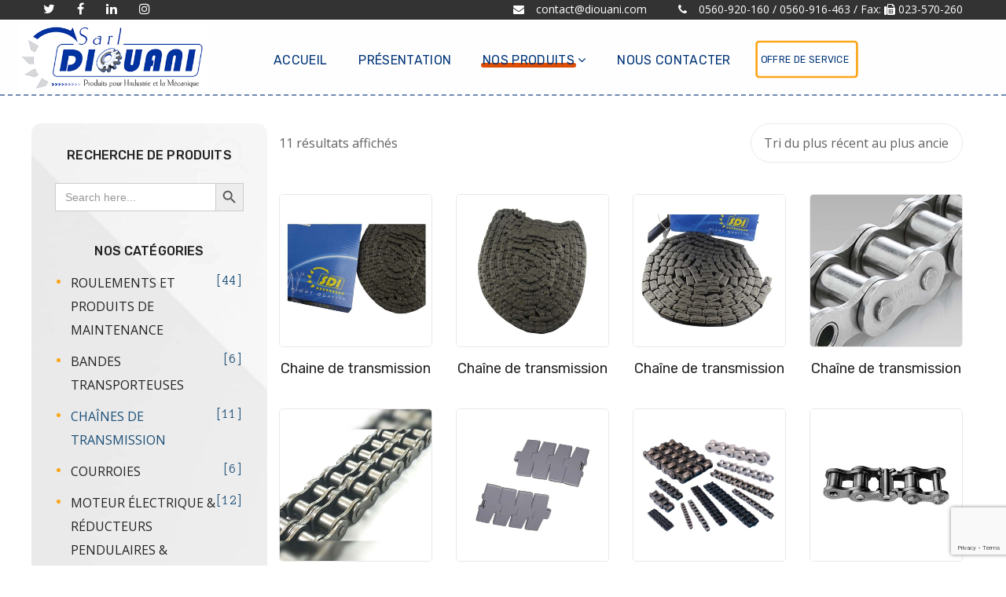

--- FILE ---
content_type: text/html; charset=UTF-8
request_url: https://diouani.com/categorie-produit/chaines-de-transmission/
body_size: 21165
content:
<!DOCTYPE html>
<html lang="fr-FR">
<head>
    <meta http-equiv="Content-Type" content="text/html; charset=UTF-8">
    <meta name="viewport" content="width=device-width, initial-scale=1, maximum-scale=1">
    <meta http-equiv="X-UA-Compatible" content="IE=Edge">
    <link rel="pingback" href="https://diouani.com/xmlrpc.php">
                            <script>
                            /* You can add more configuration options to webfontloader by previously defining the WebFontConfig with your options */
                            if ( typeof WebFontConfig === "undefined" ) {
                                WebFontConfig = new Object();
                            }
                            WebFontConfig['google'] = {families: ['Open+Sans:300,400,600,700,800,300italic,400italic,600italic,700italic,800italic', 'Rubik:300,400,500,700,900,300italic,400italic,500italic,700italic,900italic', 'Anonymous+Pro:400,700,400italic,700italic']};

                            (function() {
                                var wf = document.createElement( 'script' );
                                wf.src = 'https://ajax.googleapis.com/ajax/libs/webfont/1.5.3/webfont.js';
                                wf.type = 'text/javascript';
                                wf.async = 'true';
                                var s = document.getElementsByTagName( 'script' )[0];
                                s.parentNode.insertBefore( wf, s );
                            })();
                        </script>
                        <meta name='robots' content='index, follow, max-image-preview:large, max-snippet:-1, max-video-preview:-1' />

	<!-- This site is optimized with the Yoast SEO plugin v17.7 - https://yoast.com/wordpress/plugins/seo/ -->
	<title>Archives des CHAÎNES DE TRANSMISSION - DIOUANI</title>
	<link rel="canonical" href="https://diouani.com/categorie-produit/chaines-de-transmission/" />
	<meta property="og:locale" content="fr_FR" />
	<meta property="og:type" content="article" />
	<meta property="og:title" content="Archives des CHAÎNES DE TRANSMISSION - DIOUANI" />
	<meta property="og:url" content="https://diouani.com/categorie-produit/chaines-de-transmission/" />
	<meta property="og:site_name" content="DIOUANI" />
	<meta name="twitter:card" content="summary_large_image" />
	<script type="application/ld+json" class="yoast-schema-graph">{"@context":"https://schema.org","@graph":[{"@type":"Organization","@id":"https://diouani.com/#organization","name":"SARL DIOUANI","url":"https://diouani.com/","sameAs":[],"logo":{"@type":"ImageObject","@id":"https://diouani.com/#logo","inLanguage":"fr-FR","url":"https://diouani.com/wp-content/uploads/2020/11/diouani-logo-favicon.jpg","contentUrl":"https://diouani.com/wp-content/uploads/2020/11/diouani-logo-favicon.jpg","width":438,"height":394,"caption":"SARL DIOUANI"},"image":{"@id":"https://diouani.com/#logo"}},{"@type":"WebSite","@id":"https://diouani.com/#website","url":"https://diouani.com/","name":"DIOUANI","description":"Produits pour l&#039;industrie et la m\u00e9canique","publisher":{"@id":"https://diouani.com/#organization"},"potentialAction":[{"@type":"SearchAction","target":{"@type":"EntryPoint","urlTemplate":"https://diouani.com/?s={search_term_string}"},"query-input":"required name=search_term_string"}],"inLanguage":"fr-FR"},{"@type":"CollectionPage","@id":"https://diouani.com/categorie-produit/chaines-de-transmission/#webpage","url":"https://diouani.com/categorie-produit/chaines-de-transmission/","name":"Archives des CHA\u00ceNES DE TRANSMISSION - DIOUANI","isPartOf":{"@id":"https://diouani.com/#website"},"breadcrumb":{"@id":"https://diouani.com/categorie-produit/chaines-de-transmission/#breadcrumb"},"inLanguage":"fr-FR","potentialAction":[{"@type":"ReadAction","target":["https://diouani.com/categorie-produit/chaines-de-transmission/"]}]},{"@type":"BreadcrumbList","@id":"https://diouani.com/categorie-produit/chaines-de-transmission/#breadcrumb","itemListElement":[{"@type":"ListItem","position":1,"name":"Accueil","item":"https://diouani.com/"},{"@type":"ListItem","position":2,"name":"CHA\u00ceNES DE TRANSMISSION"}]}]}</script>
	<!-- / Yoast SEO plugin. -->


<link rel='dns-prefetch' href='//www.google.com' />
<link rel='dns-prefetch' href='//s.w.org' />
<link rel="alternate" type="application/rss+xml" title="DIOUANI &raquo; Flux" href="https://diouani.com/feed/" />
<link rel="alternate" type="application/rss+xml" title="DIOUANI &raquo; Flux des commentaires" href="https://diouani.com/comments/feed/" />
<link rel="alternate" type="application/rss+xml" title="Flux pour DIOUANI &raquo; CHAÎNES DE TRANSMISSION Catégorie" href="https://diouani.com/categorie-produit/chaines-de-transmission/feed/" />
		<script type="text/javascript">
			window._wpemojiSettings = {"baseUrl":"https:\/\/s.w.org\/images\/core\/emoji\/13.1.0\/72x72\/","ext":".png","svgUrl":"https:\/\/s.w.org\/images\/core\/emoji\/13.1.0\/svg\/","svgExt":".svg","source":{"concatemoji":"https:\/\/diouani.com\/wp-includes\/js\/wp-emoji-release.min.js?ver=5.8.12"}};
			!function(e,a,t){var n,r,o,i=a.createElement("canvas"),p=i.getContext&&i.getContext("2d");function s(e,t){var a=String.fromCharCode;p.clearRect(0,0,i.width,i.height),p.fillText(a.apply(this,e),0,0);e=i.toDataURL();return p.clearRect(0,0,i.width,i.height),p.fillText(a.apply(this,t),0,0),e===i.toDataURL()}function c(e){var t=a.createElement("script");t.src=e,t.defer=t.type="text/javascript",a.getElementsByTagName("head")[0].appendChild(t)}for(o=Array("flag","emoji"),t.supports={everything:!0,everythingExceptFlag:!0},r=0;r<o.length;r++)t.supports[o[r]]=function(e){if(!p||!p.fillText)return!1;switch(p.textBaseline="top",p.font="600 32px Arial",e){case"flag":return s([127987,65039,8205,9895,65039],[127987,65039,8203,9895,65039])?!1:!s([55356,56826,55356,56819],[55356,56826,8203,55356,56819])&&!s([55356,57332,56128,56423,56128,56418,56128,56421,56128,56430,56128,56423,56128,56447],[55356,57332,8203,56128,56423,8203,56128,56418,8203,56128,56421,8203,56128,56430,8203,56128,56423,8203,56128,56447]);case"emoji":return!s([10084,65039,8205,55357,56613],[10084,65039,8203,55357,56613])}return!1}(o[r]),t.supports.everything=t.supports.everything&&t.supports[o[r]],"flag"!==o[r]&&(t.supports.everythingExceptFlag=t.supports.everythingExceptFlag&&t.supports[o[r]]);t.supports.everythingExceptFlag=t.supports.everythingExceptFlag&&!t.supports.flag,t.DOMReady=!1,t.readyCallback=function(){t.DOMReady=!0},t.supports.everything||(n=function(){t.readyCallback()},a.addEventListener?(a.addEventListener("DOMContentLoaded",n,!1),e.addEventListener("load",n,!1)):(e.attachEvent("onload",n),a.attachEvent("onreadystatechange",function(){"complete"===a.readyState&&t.readyCallback()})),(n=t.source||{}).concatemoji?c(n.concatemoji):n.wpemoji&&n.twemoji&&(c(n.twemoji),c(n.wpemoji)))}(window,document,window._wpemojiSettings);
		</script>
		<style type="text/css">
img.wp-smiley,
img.emoji {
	display: inline !important;
	border: none !important;
	box-shadow: none !important;
	height: 1em !important;
	width: 1em !important;
	margin: 0 .07em !important;
	vertical-align: -0.1em !important;
	background: none !important;
	padding: 0 !important;
}
</style>
	<link rel='stylesheet' id='wp-block-library-css'  href='https://diouani.com/wp-includes/css/dist/block-library/style.min.css?ver=5.8.12' type='text/css' media='all' />
<link rel='stylesheet' id='wc-blocks-vendors-style-css'  href='https://diouani.com/wp-content/plugins/woocommerce/packages/woocommerce-blocks/build/wc-blocks-vendors-style.css?ver=6.1.0' type='text/css' media='all' />
<link rel='stylesheet' id='wc-blocks-style-css'  href='https://diouani.com/wp-content/plugins/woocommerce/packages/woocommerce-blocks/build/wc-blocks-style.css?ver=6.1.0' type='text/css' media='all' />
<link rel='stylesheet' id='contact-form-7-css'  href='https://diouani.com/wp-content/plugins/contact-form-7/includes/css/styles.css?ver=5.5.3' type='text/css' media='all' />
<link rel='stylesheet' id='genesisexpo-core-css'  href='https://diouani.com/wp-content/plugins/genesisexpo-core/public/css/wgl-core-public.css?ver=1.2.1' type='text/css' media='all' />
<link rel='stylesheet' id='pwb-styles-frontend-css'  href='https://diouani.com/wp-content/plugins/perfect-woocommerce-brands/assets/css/styles-frontend.min.css?ver=2.0.1' type='text/css' media='all' />
<link rel='stylesheet' id='tlpportfolio-css-css'  href='https://diouani.com/wp-content/plugins/tlp-portfolio/assets/css/tlpportfolio.css?ver=5.8.12' type='text/css' media='all' />
<link rel='stylesheet' id='woocommerce-layout-css'  href='https://diouani.com/wp-content/plugins/woocommerce/assets/css/woocommerce-layout.css?ver=5.9.1' type='text/css' media='all' />
<link rel='stylesheet' id='woocommerce-smallscreen-css'  href='https://diouani.com/wp-content/plugins/woocommerce/assets/css/woocommerce-smallscreen.css?ver=5.9.1' type='text/css' media='only screen and (max-width: 768px)' />
<link rel='stylesheet' id='woocommerce-general-css'  href='https://diouani.com/wp-content/plugins/woocommerce/assets/css/woocommerce.css?ver=5.9.1' type='text/css' media='all' />
<style id='woocommerce-inline-inline-css' type='text/css'>
.woocommerce form .form-row .required { visibility: visible; }
</style>
<link rel='stylesheet' id='ivory-search-styles-css'  href='https://diouani.com/wp-content/plugins/add-search-to-menu/public/css/ivory-search.min.css?ver=4.8.1' type='text/css' media='all' />
<link rel='stylesheet' id='genesisexpo-default-style-css'  href='https://diouani.com/wp-content/themes/genesisexpo/style.css?ver=5.8.12' type='text/css' media='all' />
<link rel='stylesheet' id='flaticon-css'  href='https://diouani.com/wp-content/themes/genesisexpo/fonts/flaticon/flaticon.css?ver=5.8.12' type='text/css' media='all' />
<link rel='stylesheet' id='font-awesome-css'  href='https://diouani.com/wp-content/plugins/js_composer/assets/lib/bower/font-awesome/css/font-awesome.min.css?ver=6.0.3' type='text/css' media='all' />
<link rel='stylesheet' id='genesisexpo-main-css'  href='https://diouani.com/wp-content/themes/genesisexpo/css/main.min.css?ver=5.8.12' type='text/css' media='all' />
<style id='genesisexpo-main-inline-css' type='text/css'>
body,blockquote,.author-info_name,.wpb-js-composer .vc_row .vc_tta.vc_general .vc_tta-panel-title > a span,.vc_row .vc_toggle .vc_toggle_title h4,.woocommerce div.product form.cart div.quantity label.label-qty,.genesisexpo_module_videobox .title{font-family: Open Sans;}body {font-size: 16px;line-height: 1.875;font-weight: 400;color: #616161;}h1,h2,h3,h4,h5,h6,h1 span,h2 span,h3 span,h4 span,h5 span,h6 span,h1 a,h2 a,h3 a,h4 a,h5 a,h6 a,ul.wgl-products li a.add_to_cart_button,ul.wgl-products li a.button,ul.wgl-products li .added_to_cart.wc-forward,.blog-post .button-read-more,.blog-post_cats,.cats_post,.column1 .item_title a,.genesisexpo_twitter .twitt_title,.tagcloud-wrapper .title_tags,.strip_template .strip-item a span,.shortcode_tab_item_title,.index_number,.primary-nav.footer-menu .menu-item a,.widget.widget_wgl_posts .recent-posts-widget li > .recent-posts-content .post_title,.woocommerce #respond input#submit,.woocommerce a.button,.woocommerce button.button,.woocommerce input.button,.single_team_page .team-single_speaches-info .speech-info_desc span{font-family: Rubik;font-weight: 500;}.genesisexpo_module_infobox.infobox_alignment_left.title_divider .infobox_title:before,.genesisexpo_module_infobox.infobox_alignment_right.title_divider .infobox_title:before{background-color: #232323;}body .vc_pie_chart .vc_pie_chart_value,blockquote,blockquote:before,input[type="submit"],button,ul.wgl-pagination li,ul.wgl-pagination li span.prev,ul.wgl-products .price,#add_payment_method .wc-proceed-to-checkout a.checkout-button,#comments .commentlist .comment_info .meta-wrapper *,.author-info_content .author-info_name,.blog-post.format-quote .blog-post_quote-author,.blog-post_link>.link_post,.blog-post_quote-text:before,.blog-post_quote-text,.blog-post_views-wrap .counts,.comment-reply-link,.countdown-period,.countdown-section .countdown-amount,.custom-header-font,.dropcap,.page-header .page-header_title,.genesisexpo_banner-widget .banner-widget_button,.genesisexpo_module_button,.genesisexpo_module_counter .counter_value_wrap,.genesisexpo_module_double_headings,.genesisexpo_module_infobox .infobox_button,.genesisexpo_module_infobox .infobox_icon_container .infobox_icon_number,.genesisexpo_module_pricing_plan .pricing_cur,.genesisexpo_module_pricing_plan .pricing_price,.isotope-filter a .number_filter,.mashsb-count .counts,.mashsb-box .mashsb-buttons a .text,.prev-link,.portfolio_info-share_social-wpapper > span,.product_list_widget .product-title,.load_more_item,.next-link,.single_team_page .team-info_wrapper .team-info_item,.tagcloud a,.vc_row .vc_tta.vc_general.vc_tta-style-accordion_bordered .vc_tta-panel-title>a span,.wgl-theme-header .mini-cart .woocommerce-mini-cart.cart_list.product_list_widget li a,.wgl-theme-header .woo_mini_cart .woocommerce-mini-cart__total,.wgl-theme-header .woo_mini_cart .woocommerce-mini-cart__buttons a,.wgl-theme-header .woo_mini-count span,.wgl_timetabs .timetabs_headings .wgl_tab .tab_title,.widget_archive ul li .post_count,.widget_categories ul li .post_count,.widget.genesisexpo_widget.genesisexpo_banner-widget .banner-widget_text,.widget.genesisexpo_widget.genesisexpo_banner-widget .banner-widget_text_bg,.widget_postshero .recent-posts-widget .meta-wrapper,.widget.widget_archive ul li,.widget.widget_pages ul li,.widget.widget_meta ul li,.widget.widget_recent_comments ul li,.widget.widget_recent_entries ul li,.widget.widget_nav_menu ul li,.woocommerce #respond input#submit,.woocommerce a.button,.woocommerce button.button,.woocommerce div.product form.cart button.button.alt,.woocommerce div.product form.cart .button,.woocommerce div.product form.cart div.quantity .quantity-wrapper .qty,.woocommerce div.product form.cart .group_table tr td label,.woocommerce div.product span.price,.woocommerce input.button,.woocommerce div.product .woocommerce-tabs .panel table.shop_attributes th,.woocommerce nav.woocommerce-pagination ul li,.woocommerce span.onsale,.woocommerce table.shop_table thead th,.woocommerce ul.cart_list li a,.woocommerce ul.product_list_widget li a,.woocommerce .widget_shopping_cart .total,.woocommerce .cart-collaterals .cart_totals table th,.woocommerce .product_meta > span,.woocommerce .price_label,.woocommerce .products ul.wgl-products .price,.woocommerce-cart .wc-proceed-to-checkout a.checkout-button,.woocommerce-checkout .wc-proceed-to-checkout a.checkout-button,.woocommerce-page .cart-collaterals .cart_totals table th{font-family: Rubik;}body .widget_rss ul li .rsswidget,label,legend,.author-info_wrapper .title_soc_share,.banner_404,.comment-reply-link,.genesisexpo_module_progress_bar .progress_label,.genesisexpo_module_progress_bar .progress_value,.genesisexpo_module_progress_bar .progress_units,.info_prev-link_wrapper a,.info_next-link_wrapper a,.product_list_widget .product-title,.woocommerce ul.cart_list li a,.woocommerce ul.product_list_widget li a,.woocommerce table.shop_table td.product-name,.woocommerce-tabs .comment-reply-title,.widget.widget_archive ul li a,.wgl_portfolio_single-item .tagcloud .tagcloud_desc,.wgl_timetabs .timetabs_data .timetabs_item .item_time,.wgl_timetabs .timetabs_data .timetabs_item .content-wrapper .item_title,ul.wp-block-archives.wp-block-archives-list li a,ul.wp-block-categories.wp-block-categories-list li a,ul.wp-block-latest-posts li a{font-family: Rubik;color: #232323;}.blog-post_cats span a:hover,.cats_post span a:hover,.cats_post a:hover{background-color: #232323 !important;}.woocommerce #respond input#submit.disabled,.woocommerce #respond input#submit:disabled,.woocommerce #respond input#submit:disabled[disabled],.woocommerce a.button.disabled,.woocommerce a.button:disabled,.woocommerce a.button:disabled[disabled],.woocommerce button.button.disabled,.woocommerce button.button:disabled,.woocommerce button.button:disabled[disabled],.woocommerce input.button.disabled,.woocommerce input.button:disabled,.woocommerce input.button:disabled[disabled]{color: #232323 !important;}.title_divider .counter_title:after{background-color: #1c4f78 !important;}#comments .comment-reply-link:hover,#main ul li:before,body .widget_rss ul li .rss-date,ul.wgl-products li a.add_to_cart_button:before,ul.wgl-products li a.button:before,ul.wgl-products li .added_to_cart.wc-forward:before,ul.wgl-products li a.button.loading:after,ul.wgl-products li button.button.loading:after,ul.wgl-products li input.button.loading:after,ul.wgl-products .woocommerce-loop-product__title a:hover,.blog-post_wrapper .share_post-container > a,.button-read-more,.button-read-more:hover:after,.genesisexpo_module_button a:hover,.genesisexpo_module_counter .counter_title,.genesisexpo_module_infobox .infobox_icon,.header_search-field .search-form:after,.isotope-filter a,.meta-wrapper,.meta-wrapper a,.next-link_wrapper a:hover,.next-link_wrapper .image_next.no_image:before,.next-link_wrapper .image_next:after,.single_meta .share_post-container > a,.prev-link_wrapper a:hover,.prev-link_wrapper .image_prev:after,.prev-link_wrapper .image_prev.no_image:before,.single_team_page .team-info_wrapper .team-department span,.single_team_page .team-single_speaches-info .speech-info_desc span,.wgl_module_team .team-department,.wgl-theme-header .woo_mini_cart .woocommerce-mini-cart__buttons a.button.wc-forward:not(.checkout):hover,.wgl-theme-header .woo_mini_cart .woocommerce-mini-cart__total span,.wgl_timetabs .timetabs_headings .wgl_tab.active .tab_subtitle,.wgl_timetabs .timetabs_headings .wgl_tab:hover .tab_subtitle,.woocommerce div.product form.cart .button:hover:before,.woocommerce div.product .woocommerce-tabs ul.tabs li.active,.woocommerce .widget_shopping_cart .buttons a:hover,.woocommerce .widget_shopping_cart .total,.woocommerce .products ul.wgl-products .woocommerce-loop-product__title a:hover,.woocommerce.widget_shopping_cart .buttons a:hover,.woocommerce.widget_shopping_cart .total,.wpb-js-composer .wgl-container .vc_row .vc_general.vc_tta.vc_tta-tabs .vc_tta-tabs-container .vc_tta-tab.vc_active > a,.wpb-js-composer .wgl-container .vc_row .vc_general.vc_tta.vc_tta-accordion .vc_tta-panels-container .vc_tta-panel.vc_active .vc_tta-panel-heading .vc_tta-panel-title,.wpb-js-composer .wgl-container .vc_row .vc_toggle.vc_toggle_active .vc_toggle_title,.wpb-js-composer .wgl-container .vc_row .vc_general.vc_tta.vc_tta-tabs .vc_tta-panels-container .vc_tta-panels .vc_tta-panel.vc_active .vc_tta-panel-heading .vc_tta-panel-title a,.wpb-js-composer .wgl-container .vc_row .vc_toggle.vc_toggle_active .vc_toggle_title h4{color: #faa61a;}ul.wgl-products li a.add_to_cart_button,ul.wgl-products li .added_to_cart.wc-forward,ul.wgl-products li a.button,.genesisexpo_module_button a,.woocommerce .widget_shopping_cart .buttons a,.woocommerce.widget_shopping_cart .buttons a,.woocommerce div.product form.cart .button:before,.woocommerce div.product form.cart .button:hover,.woocommerce #respond input#submit.alt,.woocommerce a.button.alt,.woocommerce #respond input#submit,.woocommerce a.button,.woocommerce button.button,.woocommerce input.button,.woocommerce #payment #place_order,.woocommerce .cart .button,.woocommerce .cart input.button,.woocommerce-message a.button,.woocommerce-page #payment #place_order,.woocommerce input.button.alt,.woocommerce button.button.alt:hover,.woocommerce-cart .wc-proceed-to-checkout a.checkout-button:hover,.wgl-theme-header .woo_mini_cart .woocommerce-mini-cart__buttons a.button.wc-forward:not(.checkout){border-color: #faa61a;background: #faa61a;}#main ul li:before,.next-link_wrapper .image_next:after,.prev-link_wrapper .image_prev:after,blockquote:before,.blog-post_quote-text:before,.button-read-more,.blog-post_link:before,.wgl-container ul.genesisexpo_plus li:after,.wgl-container ul.genesisexpo_plus li:before,.wgl-container ul.genesisexpo_dash li:before,.woocommerce .widget_price_filter .ui-slider .ui-slider-range,.woocommerce table.shop_table thead{background: #faa61a;}.genesisexpo_module_button a:hover,.woocommerce button.button.alt{border-color: #faa61a;}ul.wgl-products li a.add_to_cart_button:before,ul.wgl-products li a.button:before,ul.wgl-products li .added_to_cart.wc-forward:before,.blog-post_quote-text:before,.button-read-more,.blog-post_link:before,.next-link_wrapper .image_next:after,.next-link_wrapper a:hover .image_next,.prev-link_wrapper a:hover .image_prev,.woocommerce div.product form.cart .button:before{box-shadow: 0px 11px 29px 0px rgba(250,166,26,0.45); }.isotope-filter a .number_filter{box-shadow: 0px 5px 10px 0px rgba(250,166,26,0.27); }.single_team_page .team-info_wrapper .team-info_svg svg,.wgl_module_team.horiz_type .team-item_content:hover .team-info_svg svg{fill: #faa61a;}.single_team_page .team-single_wrapper:hover .team-info_wrapper .team-info_svg svg{fill: #1c4f78;}.comments-title .number-comments,.meta-wrapper *,.widget.genesisexpo_widget.genesisexpo_banner-widget .banner-widget_text_sub,.genesisexpo_module_pricing_plan .pricing_desc,.genesisexpo_module_counter .counter_title{font-family: Anonymous Pro;font-weight: 400;}body .widget_rss ul li .rss-date,body .widget_categories ul li .post_count,body .widget_archive ul li .post_count,ul.wgl-products .price,.woocommerce .products ul.wgl-products .price,.countdown-section .countdown-period,.isotope-filter a,.heading_subtitle,.product-categories .cat-item .post_count,.product_list_widget .woocommerce-Price-amount,.page-header_breadcrumbs .breadcrumbs,.single_team_page .team-single_speaches-info .speech-info_day,.wgl_portfolio_item-meta .post_cats,.wgl_module_team .team-department,.wgl-theme-header .woo_mini_cart .woocommerce-mini-cart__total .woocommerce-Price-amount,.woocommerce .widget_price_filter .price_slider_amount span,.woocommerce div.product p.price,.woocommerce .widget_shopping_cart .total .woocommerce-Price-amount,.woocommerce.widget_shopping_cart .total .woocommerce-Price-amount,.woocommerce table.shop_table .woocommerce-Price-amount.amount,ul.wp-block-categories.wp-block-categories-list li .post_count{font-family: Anonymous Pro;}#main ol > li:before,blockquote,h1,h2,h3,h4,h5,h6,h1 span,h2 span,h3 span,h4 span,h5 span,h6 span,h1 a,h2 a,h3 a,h4 a,h5 a,h6 a,h3#reply-title a,ul.wgl-pagination li span.current,ul.wgl-pagination li a:hover,.author-widget_title,.blog-post_quote-author,.calendar_wrap tbody,.comment_author_says,.comment_author_says a,.genesisexpo_module_testimonials .testimonials_name,.genesisexpo_module_pricing_plan .pricing_price_wrap,.genesisexpo_module_infobox .infobox_button:hover,.tagcloud-wrapper .title_tags,.genesisexpo_module_counter .counter_value_wrap,.item_title a,.portfolio_info-share_social-wpapper > span,.product-categories .cat-item a,.wgl_module_title.item_title .carousel_arrows a span:after,.wgl_module_team.info_under_image .team-department,.widget_product_search .woocommerce-product-search:before,.widget_search .search-form:after,.widget.widget_archive ul li:before,.widget.widget_recent_entries ul li:before,.widget.widget_meta ul li:before,.widget.widget_categories ul li:before,.widget.widget_wgl_posts .recent-posts-widget .post_title a,.widget.widget_archive ul li,.widget.widget_pages ul li,.widget.widget_meta ul li,.widget.widget_recent_comments ul li,.widget.widget_recent_entries ul li,.widget.widget_nav_menu ul li,.widget.widget_categories ul li,body .footer select option,.wpb-js-composer .vc_row .vc_general.vc_tta-tabs .vc_tta-tabs-list .vc_tta-tab > a,.woocommerce .widget_shopping_cart .total strong,.woocommerce.widget_shopping_cart .total strong,.woocommerce div.product .woocommerce-tabs .panel #respond #commentform label,.woocommerce .widget_price_filter .price_slider_amount,.woocommerce div.product .woocommerce-tabs .panel table.shop_attributes th,.woocommerce .cart-collaterals .cart_totals table th,.woocommerce-page .cart-collaterals .cart_totals table th,.woocommerce div.product form.cart div.quantity .quantity-wrapper .qty::placeholder,.woocommerce .summary .product_meta > span,.woocommerce div.product .woocommerce-tabs ul.tabs li,.woocommerce div.product form.cart button.button.alt,.woocommerce div.product .woocommerce-tabs ul.tabs li.active,.woocommerce nav.woocommerce-pagination ul li span.current,.woocommerce nav.woocommerce-pagination ul li a:hover,.woocommerce nav.woocommerce-pagination ul li a:focus,.woocommerce form .form-row .select2-container--default .select2-selection--single .select2-selection__rendered,.product-categories a,.genesisexpo_module_double_headings .heading_title,.wgl_timetabs .timetabs_headings .wgl_tab.active .tab_title,.wgl_timetabs .timetabs_headings .wgl_tab:hover .tab_title{color: #232323;}input::-webkit-input-placeholder,textarea::-webkit-input-placeholder,input:-moz-placeholder,textarea:-moz-placeholder,input::-moz-placeholder,textarea::-moz-placeholder,input:-ms-input-placeholder,textarea:-ms-input-placeholder{color: #232323;}::selection,#comments > h3:after,#sb_instagram .sbi_photo:before,aside > .widget + .widget:before,button:hover,input[type="submit"],mark,.author-widget_social,.blog-post_cats span a,.calendar_wrap caption,.comment-reply-title:after,.dropcap,.genesisexpo_banner-widget .banner-widget_button,.genesisexpo_divider .genesisexpo_divider_line .genesisexpo_divider_custom .divider_line,.genesisexpo_module_carousel.pagination_circle_border .slick-dots li.slick-active button,.genesisexpo_module_carousel .slick-dots li button,.genesisexpo_module_progress_bar .progress_bar,.genesisexpo_module_progress_bar .progress_label_wrap:before,.genesisexpo_module_infobox.type_tile:hover:before,.genesisexpo_module_carousel.pagination_line .slick-dots li button:before,.genesisexpo_module_social.with_bg .soc_icon,.genesisexpo_module_pricing_plan .pricing_header,.genesisexpo_module_title .carousel_arrows a:hover span,.genesisexpo_module_cats .cats_item-count,.genesisexpo_module_videobox .videobox_link,.genesisexpo_module_title:after,.load_more_works,.mc_form_inside #mc_signup_submit,.vc_wp_custommenu .menu .menu-item a:before,.single_team_page .team-item_vcard .team-item_vcard-icon:hover,.single_team_page .team-info_icons,.primary-nav ul li ul li > a span:before,.primary-nav ul li ul li > a:before,.primary-nav ul li.mega-menu.mega-cat div.mega-menu-container ul.mega-menu.cats-horizontal > li.is-active > a,.primary-nav ul li.mega-menu-links > ul > li > a:before,.primary-nav ul li.menu-item.current-menu-ancestor > a > span:after,.primary-nav ul li.menu-item.current-menu-item > a > span:after,.primary-nav > ul > li > a span:before,.primary-nav > ul > li > a > span:after,.primary-nav .lavalamp-object,.wpml-ls-legacy-dropdown .wpml-ls-sub-menu .wpml-ls-item a:before,.wgl_module_title.item_title .carousel_arrows a:hover,.wgl-pagination .page .current:after,.wgl-pagination .page > a:after,.wgl-theme-header .woo_mini-count span,.wgl-theme-header .woo_mini_cart .woocommerce-mini-cart__buttons a.checkout,.wgl_timetabs .timetabs_headings .wgl_tab.active:after,.widget .calendar_wrap table td#today:before,.widget .calendar_wrap tbody td > a:before,.widget .calendar_wrap table td#today:before,.widget .counter_posts,.widget.widget_pages ul li a:before,.widget.widget_nav_menu ul li a:before,.widget_nav_menu .menu .menu-item:before,.widget_postshero .recent-posts-widget .post_cat a,.woocommerce #respond input#submit.disabled:hover,.woocommerce #respond input#submit:disabled:hover,.woocommerce #respond input#submit:disabled[disabled]:hover,.woocommerce a.button:hover,.woocommerce a.button.disabled:hover,.woocommerce a.button:disabled:hover,.woocommerce a.button:disabled[disabled]:hover,.woocommerce button.button:disabled:hover,.woocommerce button.button:disabled[disabled]:hover,.woocommerce button.button:hover,.woocommerce button.button.disabled:hover,.woocommerce input.button:hover,.woocommerce input.button:disabled:hover,.woocommerce input.button:disabled[disabled]:hover,.woocommerce input.button.disabled:hover,.woocommerce nav.woocommerce-pagination ul li a:hover:after,.woocommerce nav.woocommerce-pagination ul li a:focus:after,.woocommerce nav.woocommerce-pagination ul li a.current:after,.woocommerce nav.woocommerce-pagination ul li span.current:after,.woocommerce span.onsale,.woocommerce .widget_price_filter .price_slider_wrapper .ui-widget-content,.woocommerce .widget_price_filter .price_slider_amount .button,.woocommerce .widget_shopping_cart .buttons a.checkout,.woocommerce.widget_shopping_cart .buttons a.checkout,.woocommerce-cart .wc-proceed-to-checkout a.checkout-button,.woocommerce-message a.button:hover,.woocommerce-page #payment #place_order:hover,.woo_product_image .picture:hover a.add_to_cart_button:hover,.woo_product_image .picture:hover a.button:hover,.woo_product_image .added_to_cart.wc-forward:hover{background-color: #1c4f78;}#add_payment_method .wc-proceed-to-checkout a.checkout-button,.blog-post_cats span a,.cats_post a,.genesisexpo_404_button.genesisexpo_module_button a,.genesisexpo_module_carousel.navigation_offset_element .slick-prev:hover,.genesisexpo_module_carousel.navigation_offset_element .slick-next:hover,.genesisexpo_module_demo_item .di_button a,.load_more_item,.next-link:hover,.prev-link:hover,.single-product div.product .woocommerce-product-gallery .woocommerce-product-gallery__trigger:hover,.wgl-theme-header .woo_mini_cart .woocommerce-mini-cart__buttons a.checkout,.woocommerce .widget_price_filter .price_slider_amount .button,.woocommerce .widget_shopping_cart .buttons a.checkout,.woocommerce-cart .wc-proceed-to-checkout a.checkout-button,.woocommerce-checkout .wc-proceed-to-checkout a.checkout-button,.woocommerce table.shop_table.cart input.button,.woocommerce #respond input#submit{border-color: #1c4f78;background: #1c4f78;}button,input[type="submit"],.banner-widget_button,.genesisexpo_module_title .carousel_arrows a:hover span:before,.genesisexpo_module_carousel.pagination_circle_border .slick-dots li button,.genesisexpo_module_cats .genesisexpo_module_carousel .slick-next:hover,.genesisexpo_module_cats .genesisexpo_module_carousel .slick-prev:hover,.genesisexpo_module_pricing_plan .pricing_title-wrapper .pricing_title,.load_more_works,.load_more_item:hover,.single_team_page .team-item_vcard .team-item_vcard-icon,.woocommerce #respond input#submit.disabled,.woocommerce #respond input#submit:disabled,.woocommerce #respond input#submit:disabled[disabled],.woocommerce a.button.disabled,.woocommerce a.button:disabled,.woocommerce a.button:disabled[disabled],.woocommerce button.button.disabled,.woocommerce button.button:disabled,.woocommerce button.button:disabled[disabled],.woocommerce input.button.disabled,.woocommerce input.button:disabled,.woocommerce input.button:disabled[disabled],.woocommerce-cart .wc-proceed-to-checkout a.checkout-button:hover{border-color: #1c4f78;}.primary-nav>ul,.primary-nav ul li.mega-menu-links > ul > li,.wpml-ls,.primary-nav>div>ul{font-family: Rubik;font-weight: 400;line-height: 30px;font-size: 16px;}.primary-nav ul li ul,.primary-nav ul li div.mega-menu-container{font-family: Rubik;font-weight: 400;line-height: 30px;font-size: 16px;}.wgl-theme-header .header_search-field,.primary-nav ul li ul,.primary-nav ul li div.mega-menu-container,.wgl-theme-header .woo_mini_cart,.wpml-ls-legacy-dropdown .wpml-ls-current-language:hover .wpml-ls-sub-menu{background-color: rgba(255,255,255,1);color: #232323;}.mobile_nav_wrapper,.wgl-menu_outer,.mobile_nav_wrapper .primary-nav ul li ul.sub-menu,.mobile_nav_wrapper .primary-nav ul li.mega-menu-links > ul.mega-menu > li > ul > li ul,.mobile_nav_wrapper .primary-nav ul li.mega-menu-links > ul.mega-menu > li > ul{background-color: rgba(34,35,40,1);color: #ffffff;}ul.wgl-pagination li a,ul.wgl-pagination li span,.blog-post.format-quote .blog-post_quote-author-pos,.genesisexpo_module_testimonials .testimonials_quote,.recent-posts-widget .meta-wrapper a:hover,.tagcloud a,.vc_row .vc_toggle .vc_toggle_icon,.woocommerce .woocommerce-result-count,.woocommerce-page .woocommerce-result-count,.woocommerce .woocommerce-ordering select,.woocommerce .summary .product_meta > span span,.woocommerce .summary .product_meta > span a,.woocommerce div.product form.cart div.quantity .qty,.woocommerce-error,.woocommerce-info,.woocommerce-message{color: #616161;}.genesisexpo_module_carousel .slick-prev:after,.genesisexpo_module_carousel .slick-next:after{border-color: #616161;}.genesisexpo_module_carousel .slick-prev:after,.genesisexpo_module_carousel .slick-next:after{color: #616161;}a,button,a:hover .wgl-icon,button:focus,button:active,body ol > li:before,body .widget_archive ul li .post_count,body .widget_categories ul li .post_count,body .widget_nav_menu .current-menu-ancestor > a,body .widget_nav_menu .current-menu-item > a,body .widget_recent_entriesul li .post-date,input[type='submit']:focus,input[type='submit']:active,input[type="submit"]:hover,ul.wgl-products .price,h3#reply-title a:hover,.author-info_social-wrapper,.button-read-more,.blog-post_title i,.blog-post_link>.link_post:hover,.blog-post.format-standard.link .blog-post_title:before,.blog-post_cats span,.blog-post_title a:hover,.blog-posts .meta-wrapper a:hover,.calendar_wrap thead,.copyright a:hover,.comment_author_says a:hover,.comment-reply-link:hover,.comments-title .number-comments,.genesisexpo_submit_wrapper:hover > i,.genesisexpo_module_testimonials .testimonials_quote:before,.genesisexpo_module_message_box .message_title,.genesisexpo_404_button.genesisexpo_module_button a:hover,.genesisexpo_banner-widget .banner-widget_button:hover,.genesisexpo_custom_button i,.genesisexpo_custom_text a,.genesisexpo_module_counter .counter_icon,.genesisexpo_module_demo_item .di_button a:hover,.genesisexpo_module_demo_item .di_title-wrap .di_subtitle,.genesisexpo_module_social .soc_icon:hover,.genesisexpo_module_testimonials.type_author_top .testimonials_content_wrap:before,.genesisexpo_module_carousel .slick-prev:hover:after,.genesisexpo_module_carousel .slick-next:hover:after,.genesisexpo_module_demo_item .di_title_wrap a:hover .di_title,.genesisexpo_module_double_headings .heading_subtitle,.genesisexpo_module_counter .counter_value_wrap .counter_value_suffix,.genesisexpo_twitter a,.footer ul li:before,.footer_top-area a:hover,.footer_top-area .widget.widget_archive ul li > a:hover,.footer_top-area .widget.widget_categories ul li > a:hover,.footer_top-area .widget.widget_pages ul li > a:hover,.footer_top-area .widget.widget_meta ul li > a:hover,.footer_top-area .widget.widget_recent_comments ul li > a:hover,.footer_top-area .widget.widget_recent_entries ul li > a:hover,.footer_top-area .widget.widget_nav_menu ul li > a:hover,.footer_top-area .widget.widget_wgl_posts .recent-posts-widget li > .recent-posts-content .post_title a:hover,.header_search .header_search-button > i:hover,.isotope-filter.filter_with_bg a:hover,.isotope-filter.filter_with_bg a.active,.load_more_works:hover,.load_more_item:hover,.mc_form_inside #mc_signup_submit:hover,.meta-wrapper span:after,.meta-wrapper > span:before,.meta-wrapper a:hover,.product-categories .cat-item .post_count,.product_list_widget .woocommerce-Price-amount,.product_list_widget .product-title:hover,.product_list_widget li:hover .product-title,.product-categories a:hover,.product-categories .current-cat a,.product_meta > span a:hover,.primary-nav ul li ul .menu-item.current-menu-item > a,.primary-nav ul li ul .menu-item.current-menu-item > a,.primary-nav ul ul li.menu-item.current-menu-ancestor > a,.primary-nav ul ul li.menu-item.current-menu-item > a,.primary-nav ul li ul .menu-item.back:hover:before,.primary-nav ul li ul .menu-item.back:hover > a,.primary-nav ul li ul .menu-item:hover > a,.recent-posts-widget .meta-wrapper a,.single_team_page .team-info_wrapper .team-info_item a:hover,.single-member-page .member-icon:hover,.single-member-page .team-link:hover,.single_team_page .team-single_speaches-info .speech-info_day,.tagcloud a:hover,.team-icons .member-icon:hover,.under_image .wgl_portfolio_item-meta .post_cats,.vc_row .vc_toggle.vc_toggle_active .vc_toggle_icon,.vc_row .vc_toggle.vc_toggle_active .vc_toggle_title i,.vc_wp_custommenu .menu .menu-item.current-menu-ancestor > a,.vc_wp_custommenu .menu .menu-item.current-menu-item > a,.wgl_portfolio_category-wrapper a:hover,.wgl-theme-header .wrapper .genesisexpo_module_button a:hover,.wgl-theme-header .mini-cart .woocommerce-mini-cart.cart_list.product_list_widget li a:hover,.wgl_module_team .team-item_content .team-icon:hover,.wgl_module_team .team-item_info .team-item_titles .team-title:hover,.wgl-icon:hover,.wgl-theme-color,.wgl-theme-header .woo_mini_cart .woocommerce-mini-cart__buttons a.checkout:hover,.widget.widget_recent_comments ul li a,.widget.widget_recent_entries ul li:before,.widget.widget_archive ul li a:hover,.widget.widget_categories ul li a:hover,.widget.widget_pages ul li a:hover,.widget.widget_meta ul li a:hover,.widget.genesisexpo_widget.genesisexpo_banner-widget .banner-widget_button:hover,.widget.widget_recent_comments ul li a:hover,.widget.widget_recent_entries ul li a:hover,.widget.widget_nav_menu ul li a:hover,.widget.genesisexpo_widget.genesisexpo_banner-widget .banner-widget_text_sub,.widget.widget_wgl_posts .recent-posts-widget li > .recent-posts-content .post_title a:hover,.woocommerce div.product form.cart .reset_variations:before,.woocommerce div.product p.price,.woocommerce div.product span.price,.woocommerce form .form-row .required,.woocommerce table.shop_table .woocommerce-Price-amount.amount,.woocommerce table.shop_table .order-total .woocommerce-Price-amount.amount,.woocommerce table.shop_table td.product-name a:hover,.woocommerce table.shop_table.cart input.button:hover,.woocommerce p.stars a,.woocommerce ul.cart_list li a:hover,.woocommerce ul.product_list_widget li a:hover,.woocommerce .widget_price_filter .price_slider_amount span,.woocommerce #respond input#submit:hover,.woocommerce-cart .wc-proceed-to-checkout a.checkout-button:hover,.woocommerce-review-link:hover,.woocommerce .widget_price_filter .price_slider_amount .button:hover,.woocommerce .summary .product_meta > span a:hover,.woocommerce .widget_shopping_cart .buttons a.checkout:hover,.woocommerce.widget_shopping_cart .buttons a.checkout:hover,.wpb-js-composer .vc_row .vc_tta.vc_general .vc_active .vc_tta-panel-title > a:before,.wpml-ls a:hover,.wpml-ls-legacy-dropdown .wpml-ls-current-language:hover > a,.wpml-ls-legacy-dropdown .wpml-ls-current-language a:hover,ul.wp-block-archives.wp-block-archives-list li a:hover,ul.wp-block-categories.wp-block-categories-list li .post_count,ul.wp-block-categories.wp-block-categories-list li a:hover,ul.wp-block-latest-posts li a:hover{color: #1c4f78;}.hover_links a:hover,header .header-link:hover{color: #1c4f78 !important;}.genesisexpo_module_title .carousel_arrows a span {background: #232323;}.genesisexpo_module_title .carousel_arrows a span:before {border-color: #232323;}.genesisexpo_module_title .external_link .button-read-more {line-height: 1.875;}.wgl-theme-header .wgl-sticky-header .header_search{height: 0px !important;}.woocommerce form .form-row .select2-container--default .select2-selection--single .select2-selection__arrow b{border-color: #232323 transparent transparent transparent;}.wgl-theme-header .header_search .header_search-field:after{border-bottom-color: rgba(28,79,120,0.9);}.load_more_item,.author-widget_social,.genesisexpo_module_demo_item .di_button a{box-shadow: 0px 11px 29px 0px rgba(28,79,120,0.45);}.theme_color_shadow{box-shadow: 0px 11px 38px 0px rgba(28,79,120,0.45);}.post_featured_bg .blog-post_bg_media:before{background-color: rgba(49,49,49,0.5);}.footer_top-area .widget-title,.footer_top-area .widget-title .rsswidget,.footer_top-area .widget.widget_pages ul li a,.footer_top-area .widget.widget_nav_menu ul li a,.footer_top-area .widget.widget_wgl_posts .recent-posts-widget li > .recent-posts-content .post_title a,.footer_top-area .widget.widget_archive ul li > a,.footer_top-area .widget.widget_categories ul li > a,.footer_top-area .widget.widget_pages ul li > a,.footer_top-area .widget.widget_meta ul li > a,.footer_top-area .widget.widget_recent_comments ul li > a,.footer_top-area .widget.widget_recent_entries ul li > a,.footer_top-area .widget.widget_archive ul li:before,.footer_top-area .widget.widget_meta ul li:before,.footer_top-area .widget.widget_categories ul li:before,.footer_top-area strong,.footer_top-area h1,.footer_top-area h2,.footer_top-area h3,.footer_top-area h4,.footer_top-area h5,.footer_top-area h6{color: #ffffff;}.footer_top-area .widget.widget_archive ul li:after,.footer_top-area .widget.widget_pages ul li:after,.footer_top-area .widget.widget_meta ul li:after,.footer_top-area .widget.widget_recent_comments ul li:after,.footer_top-area .widget.widget_recent_entries ul li:after,.footer_top-area .widget.widget_nav_menu ul li:after,.footer_top-area .widget.widget_categories ul li:after{background-color: #ffffff;}.footer_top-area{color: #ffffff;}.footer .copyright{color: inherit;}#scroll_up {background-color: #faa61a;color: #ffffff;}body {background:#ffffff;}ol.commentlist:after {background:#ffffff;}h1,h1 a,h1 span { font-family:Rubik;font-weight:500;font-size:48px;line-height:52px;}h2,h2 a,h2 span { font-family:Rubik;font-weight:500;font-size:40px;line-height:52px;}h3,h3 a,h3 span { font-family:Rubik;font-weight:500;font-size:36px;line-height:48px;}h4,h4 a,h4 span { font-family:Rubik;font-weight:500;font-size:30px;line-height:42px;}h5,h5 a,h5 span { font-family:Rubik;font-weight:500;font-size:24px;line-height:36px;}h6,h6 a,h6 span { font-family:Rubik;font-weight:500;font-size:20px;line-height:36px;}@media only screen and (max-width: 1200px){.wgl-theme-header{background-color: rgba(34,35,40,1) !important;color: #ffffff !important;}.hamburger-inner,.hamburger-inner:before,.hamburger-inner:after{background-color:#ffffff;}}@media only screen and (max-width: 1200px){.wgl-theme-header .wgl-mobile-header{display: block;}.wgl-site-header{display:none;}.wgl-theme-header .mobile-hamburger-toggle{display: inline-block;}.wgl-theme-header .primary-nav{display:none;}header.wgl-theme-header .mobile_nav_wrapper .primary-nav{display:block;}.wgl-theme-header .wgl-sticky-header{display: none;}body.mobile_switch_on .wgl-menu_outer {height: calc(100vh - 100px);}.mobile_nav_wrapper .primary-nav{min-height: calc(100vh - 100px - 30px);}}.vc_custom_1528897041979{padding-bottom: 20px !important;}.vc_custom_1606374197254{margin-bottom: -10% !important;}.vc_custom_1528465408378{margin-top: 23px !important;}
</style>
<!--[if lt IE 9]>
<link rel='stylesheet' id='vc_lte_ie9-css'  href='https://diouani.com/wp-content/plugins/js_composer/assets/css/vc_lte_ie9.min.css?ver=6.0.3' type='text/css' media='screen' />
<![endif]-->
<script type='text/javascript' src='https://diouani.com/wp-includes/js/jquery/jquery.min.js?ver=3.6.0' id='jquery-core-js'></script>
<script type='text/javascript' src='https://diouani.com/wp-includes/js/jquery/jquery-migrate.min.js?ver=3.3.2' id='jquery-migrate-js'></script>
<script type='text/javascript' src='https://diouani.com/wp-content/plugins/genesisexpo-core/public/js/wgl-core-public.js?ver=1.2.1' id='genesisexpo-core-js'></script>
<script type='text/javascript' src='https://diouani.com/wp-content/plugins/woocommerce/assets/js/jquery-blockui/jquery.blockUI.min.js?ver=2.7.0-wc.5.9.1' id='jquery-blockui-js'></script>
<script type='text/javascript' id='wc-add-to-cart-js-extra'>
/* <![CDATA[ */
var wc_add_to_cart_params = {"ajax_url":"\/wp-admin\/admin-ajax.php","wc_ajax_url":"\/?wc-ajax=%%endpoint%%","i18n_view_cart":"Voir le panier","cart_url":"https:\/\/diouani.com\/cart\/","is_cart":"","cart_redirect_after_add":"no"};
/* ]]> */
</script>
<script type='text/javascript' src='https://diouani.com/wp-content/plugins/woocommerce/assets/js/frontend/add-to-cart.min.js?ver=5.9.1' id='wc-add-to-cart-js'></script>
<script type='text/javascript' src='https://diouani.com/wp-content/plugins/js_composer/assets/js/vendors/woocommerce-add-to-cart.js?ver=6.0.3' id='vc_woocommerce-add-to-cart-js-js'></script>
<link rel="https://api.w.org/" href="https://diouani.com/wp-json/" /><link rel="alternate" type="application/json" href="https://diouani.com/wp-json/wp/v2/product_cat/214" /><link rel="EditURI" type="application/rsd+xml" title="RSD" href="https://diouani.com/xmlrpc.php?rsd" />
<link rel="wlwmanifest" type="application/wlwmanifest+xml" href="https://diouani.com/wp-includes/wlwmanifest.xml" /> 
<meta name="generator" content="WordPress 5.8.12" />
<meta name="generator" content="WooCommerce 5.9.1" />
<!-- start Simple Custom CSS and JS -->
<script type="text/javascript">
jQuery(document).ready(function( $ ){
//jQuery('.voir-services').wrap('<a href="https://diouani.com/services"></a>');
jQuery('.wgl_portfolio_list__filter a[data-filter=".item"]').text('Afficher tout');

//jQuery('#menu-item-2036 a').attr('href','#');

var materielDemande = jQuery('.product_title.entry-title').text();
var catgr = jQuery('.product_meta .posted_in a:first-child').text();
jQuery('.textDynamique input').val(materielDemande + ' ' + '(' + catgr + ')' );
jQuery('.maCommande').text(materielDemande + ' ' + '(' + catgr + ')' );


jQuery('a[href="https://diouani.com/produit/butees-a-billes/"]').attr("href","https://www.skf.com/fr/products/rolling-bearings/ball-bearings/thrust-ball-bearings"),jQuery('a[href="https://diouani.com/produit/roulements-inserts-ou-roulements-y/"]').attr("href","https://www.skf.com/fr/products/rolling-bearings/ball-bearings/insert-bearings"),jQuery('a[href="https://diouani.com/produit/roulements-a-billes-a-contact-oblique/"]').attr("href","https://www.skf.com/fr/products/rolling-bearings/ball-bearings/angular-contact-ball-bearings"),jQuery('a[href="https://diouani.com/produit/roulements-a-rotule-sur-billes/"]').attr("href","https://www.skf.com/fr/products/rolling-bearings/ball-bearings/self-aligning-ball-bearings"),jQuery('a[href="https://diouani.com/produit/butees-a-billes/"]').attr("href","https://www.skf.com/fr/products/rolling-bearings/ball-bearings/thrust-ball-bearings"),jQuery('a[href="https://diouani.com/produit/roulements-a-section-mince/"]').attr("href","https://www.skf.com/fr/products/rolling-bearings"),jQuery('a[href="https://diouani.com/produit/butees-a-billes-a-contact-oblique/"]').attr("href","https://www.skf.com/fr/products/rolling-bearings/ball-bearings/angular-contact-thrust-ball-bearings"),jQuery('a[href="https://diouani.com/produit/butees-a-aiguilles/"]').attr("href","https://www.skf.com/fr/products/rolling-bearings/roller-bearings/needle-roller-thrust-bearings"),jQuery('a[href="https://diouani.com/produit/butees-a-rotule-sur-rouleaux/"]').attr("href","https://www.skf.com/fr/products/rolling-bearings/roller-bearings/spherical-roller-bearings"),jQuery('a[href="https://diouani.com/produit/butees-a-rouleaux-coniques/"]').attr("href","https://www.skf.com/fr/products/rolling-bearings/roller-bearings/tapered-roller-thrust-bearings"),jQuery('a[href="https://diouani.com/produit/roulements-a-rotule-sur-rouleaux/"]').attr("href","https://www.skf.com/fr/products/rolling-bearings/roller-bearings/spherical-roller-bearings"),jQuery('a[href="https://diouani.com/produit/roulements-a-rotule-sur-rouleaux-a-joint-diametral/"]').attr("href","https://www.skf.com/fr/products/rolling-bearings/roller-bearings/skf-cooper-split-roller-bearings"),jQuery('a[href="https://diouani.com/produit/roulements-a-rouleaux-toroidaux-carb/"]').attr("href","https://www.skf.com/fr/products/rolling-bearings/roller-bearings/carb-toroidal-roller-bearings"),jQuery('a[href="https://diouani.com/produit/butees-a-rouleaux-cylindriques/"]').attr("href","https://www.skf.com/fr/products/rolling-bearings/roller-bearings/cylindrical-roller-thrust-bearings"),jQuery('a[href="https://diouani.com/produit/butees-a-aiguilles/"]').attr("href","https://www.skf.com/fr/products/rolling-bearings/roller-bearings/needle-roller-thrust-bearings"),jQuery('a[href="https://diouani.com/produit/butees-a-rouleaux-coniques/"]').attr("href","https://www.skf.com/fr/products/rolling-bearings/roller-bearings/tapered-roller-thrust-bearings"),jQuery('a[href="https://diouani.com/produit/butees-a-rotule-sur-rouleaux/"]').attr("href","https://www.skf.com/fr/products/rolling-bearings/roller-bearings/spherical-roller-thrust-bearings"),jQuery('a[href="https://diouani.com/produit/manchons-de-serrage/"]').attr("href","https://www.skf.com/fr/products/rolling-bearings/accessories/adapter-sleeves"),jQuery('a[href="https://diouani.com/produit/manchons-de-demontage/"]').attr("href","https://www.skf.com/fr/products/rolling-bearings/accessories/withdrawal-sleeves"),jQuery('a[href="https://diouani.com/produit/ecrous-de-serrage/"]').attr("href","https://www.skf.com/fr/products/rolling-bearings/accessories/lock-nuts"),jQuery('a[href="https://diouani.com/produit/galets-dappui-de-cylindres-de-laminoir/"]').attr("href","https://www.skf.com/fr/products/rolling-bearings/engineered-products/backing-bearings"),jQuery('a[href="https://diouani.com/produit/roulements-capteurs-skf/"]').attr("href","https://www.skf.com/fr/products/rolling-bearings/engineered-products/sensor-bearing-units"),jQuery('a[href="https://diouani.com/produit/roulements-hybrides/"]').attr("href","https://www.skf.com/fr/products/rolling-bearings/engineered-products/hybrid-bearings"),jQuery('a[href="https://diouani.com/produit/roulements-insocoat/"]').attr("href","https://www.skf.com/fr/products/rolling-bearings/engineered-products/insocoat-bearings"),jQuery('a[href="https://diouani.com/produit/roulements-et-paliers-pour-temperatures-elevees/"]').attr("href","https://www.skf.com/fr/products/rolling-bearings/engineered-products/high-temperature-bearings-and-bearing-units"),jQuery('a[href="https://diouani.com/produit/roulements-a-revetement-nowear/"]').attr("href","https://www.skf.com/fr/products/rolling-bearings/engineered-products/nowear-coated-bearings"),jQuery('a[href="https://diouani.com/produit/roulements-avec-solid-oil/"]').attr("href","https://www.skf.com/fr/products/rolling-bearings/engineered-products/bearings-with-solid-oil"),jQuery('a[href="https://diouani.com/produit/galets-de-pression/"]').attr("href","https://www.skf.com/fr/products/rolling-bearings/engineered-products/indexing-roller-units");jQuery('a[href="https://diouani.com/produit/galets-de-came/"]').attr('href','https://www.skf.com/fr/products/rolling-bearings/track-rollers/cam-rollers');jQuery('a[href="https://diouani.com/produit/galets-de-came/"]').attr('href','https://www.skf.com/fr/products/rolling-bearings/track-rollers/support-rollers');jQuery('a[href="https://diouani.com/produit/galets-de-came-avec-axe/"]').attr('href','https://www.skf.com/fr/products/rolling-bearings/track-rollers/cam-followers');

jQuery('.pwb-single-product-brands img').each(function(){
  // grab the href
  var src = $(this).attr('src');
  // change the src to something else
  var newsrc = src.replace('-150x150', '');
  // update src
  jQuery(this).attr('src', newsrc);
});




});</script>
<!-- end Simple Custom CSS and JS -->
                <style>
                    .tlp-team .short-desc, .tlp-team .tlp-team-isotope .tlp-content, .tlp-team .button-group .selected, .tlp-team .layout1 .tlp-content, .tlp-team .tpl-social a, .tlp-team .tpl-social li a.fa,.tlp-portfolio button.selected,.tlp-portfolio .layoutisotope .tlp-portfolio-item .tlp-content,.tlp-portfolio button:hover {
                        background: #0367bf ;
                    }
                    .tlp-portfolio .layoutisotope .tlp-overlay,.tlp-portfolio .layout1 .tlp-overlay,.tlp-portfolio .layout2 .tlp-overlay,.tlp-portfolio .layout3 .tlp-overlay, .tlp-portfolio .slider .tlp-overlay {
                        background: rgba(3,103,191,0.8);
                    }
                                    </style>
            	<noscript><style>.woocommerce-product-gallery{ opacity: 1 !important; }</style></noscript>
	<style type="text/css">.recentcomments a{display:inline !important;padding:0 !important;margin:0 !important;}</style><meta name="generator" content="Powered by WPBakery Page Builder - drag and drop page builder for WordPress."/>
<link rel="icon" href="https://diouani.com/wp-content/uploads/2020/11/diouani-logo-favicon-120x120.jpg" sizes="32x32" />
<link rel="icon" href="https://diouani.com/wp-content/uploads/2020/11/diouani-logo-favicon-240x240.jpg" sizes="192x192" />
<link rel="apple-touch-icon" href="https://diouani.com/wp-content/uploads/2020/11/diouani-logo-favicon-240x240.jpg" />
<meta name="msapplication-TileImage" content="https://diouani.com/wp-content/uploads/2020/11/diouani-logo-favicon.jpg" />
		<style type="text/css" id="wp-custom-css">
			#menu-main{margin-top: -0.75%;}
#menu-item-2848 .sub-menu li{border-bottom:1px solid #55555530;}
#menu-item-2848 .sub-menu li:last-child{margin-bottom:-4.5%}
#menu-item-2848 .sub-menu li:first-child{margin-top:-3.5%}

#genesisexpo_counter_5fc6618fac823.counter_value_suffix, #genesisexpo_counter_5fc6618faca82 .counter_value_wrap span:nth-child(1){font-weight:300;font-size:0.7em !important;color:#faa61a !important;}
#compteur .counter_value{font-size: 48px;color: #000;line-height: 1;font-weight:300;}
#compteur i{font-weight:300 !important;font-size:55px !important}
.counter_title{color:#777 !important;font-size:0.9em !important;font-family:"Rubik" !important;text-transform: capitalize !important;}
.pres-accueil li{font-weight:600;line-height:30px}
.row.sidebar_left{margin-top:10% !important}
.position_right_middle.header_side.display_normal.v_align_middle.h_align_right{margin-right: 6% !important;}
ul.wgl-products li .picture{border: 1px solid #bbbbbb55;border-radius: 5px;}
#nuages-produits h2.widgettitle{display:none !important;}
#nuages-produits a{color:#2c3e50  !important;font-weight:700 !important ;font-size:10px !important;text-transform:lowercase;}
#nuages-produits a:nth-child(n+12){display:none !important}

.footer_top-area strong em{color:#fefefe !important;font-weight:700}
.default_logo{
	margin-left: -16%;margin-top:-7%; }
#menu-main-4 .menu-item-3675,#menu-main-4 .menu-item-3676,#menu-main-4 .menu-item-3674{display:none;}

.menu_footer #menu-main-4{max-width:200px !important;}

.menu_footer li{margin-top:7%;font-size:1.1em}

#nos-produits a.button.product_type_simple{display:none !important;font-size:0.8em !important;line-height: 25px;padding: 0 5px;}
#nos-produits h3{font-size:1em !important;line-height:20px}
#nos-produits *{text-align:center !important;}
.footer_top-area{background:#2c3e50 !important;color:white !important}
.footer img{background:linear-gradient(#efefef,white 50%);padding:3px !important;!important;border-radius:8px}
.footer_top-area *{color:#efefef !important;}

.footer_top-area em{color:orange !important}

.infos-tel p.big:nth-child(2){margin-top:-7.5% !important}

hr {margin-bottom:7%;visibility:hidden !important}
.infos-tel{margin-bottom:-8%}
#cartes-maps .wpb_wrapper{background :none !important}
#cartes-maps iframe{border-radius:25px !important}
/*.refs img, .refs3 img{max-width:150px}
/*.refs{margin-left:18%}*/
/*.refs3{margin-left:24%}
.refs .wpb_column.vc_column_container,.refs3 .wpb_column.vc_column_container {max-width:165px !important}
*/

.refs img{max-width:200px}
.refs-2 img{min-width:175px;}
.lienSlder{padding:2px 5px !important;background:#e67e22;font-weight:bold !important;font-size:0.75em;color:#dfdfdf;border-radius:5px !important}
.sidebar-container.wgl_col-3{background:url('https://diouani.com/wp-content/uploads/2020/09/abc-communication-fdn-gris-scaled.jpg') !important;padding:30px;border-radius:13px;}

.sidebar-container.wgl_col-3 h3{font-size:1em !important}

/*******/
h5.surLigne, .maCommande {display:inline-flex !important;}
/*.stock.in-stock{display:none !important;}*/
.textDynamique input{font-size:1em;color:white !important;background:#08c731 !important;font-weight:600;}
/*******/
#renseignements{padding-top: 1.9%;}
#renseignements .h3Span1{font-size:2.3em !important;padding:5px !important;text-shadow:0 0 40px white ;color:white;font-weight:400}

#renseignements .h3Span2{ font-size:1.5em !important;padding:5px !important;text-shadow:0 0 25px white ;color:white;font-weight:300} 

#renseignements button{border:1px solid white !important;border-radius:5px !important;color:white !important;background:none !important;font-size:1.1em !important;margin-left:70% !important;margin-top:5%;min-width:250px}


#titre-sarl .heading_title .heading_title_mobile{font-size:0.8em !important}
div[data-vc-post-id="2220"] h4{font-size:1em;line-height:1.5;color:#0a305f;}
.les_references {transform:scale(0.85) !important}
.bleu-gris .flipbox_front  {filter:grayscale(30%)  !important}
/*.wgl_portfolio_list-container.container-grid.isotope.portfolio_columns-5 article:nth-child(n+11){display:none !important;}*/
.wgl_portfolio_item-title .title a, .wgl_portfolio_item-title .title span{font-size:0.6em !important;}
.video-anim {pointer-events: none !important;}
/*.wgl_portfolio_list-item.item.wgl_col-3:nth-child(5){top:0px !important}*/
.vc_row.wpb_row.vc_row-fluid.vc_custom_1528897041979{margin-bottom:-9%;padding-top:2%}
.vc_column-inner.vc_custom_1540306888325{display:none !important;}
.wgl_portfolio_list a{font-size:0.9em !important;}
.flipbox_logo img{max-width: 75px !important;margin-top: -15% !important;border-radius:8px;border:10px solid #3498db;}
/*#cpt1 .counter_title, #cpt3 .counter_title{color:#f6931d !important}*/
/*#m-care span {padding-left:135px !important;}*/


/*#cpt4 span:first-child{padding-right:5px;font-size:0.5em;font-weight:400 !important; font-family: 'Anonymous Pro' !important;}*/

#m-care span:first-child{padding-right:5px;font-size:0.5em;font-weight:400 !important; font-family: 'Anonymous Pro' !important;}

.row-footer {padding-top:135px !important;margin-left:-3%}
#m-care /*.counter_value_suffix{font-size:0.5em !important;top:10px}*/
#uniq-1er-differ .uniq-1er-differ-1 *{font-size:1.2em !important;top:-85px;color:rgba(255,255,255,0.75) !important;}

#uniq-1er-differ .uniq-1er-differ-2 *{position:absolute;margin-top:-30px;width:200px;left:10%}
div.heading_bgtitle{font-size:50px !important}#gtx-trans{display:none !important}
.flip_flop h5{font-size:2em !important;text-shadow:0 0 25px black !important;letter-spacing:3px;opacity:0.75}

.flipbox_title{font-size:1.5em !important;text-shadow:0 0 10px black !important}

/** heade MENUS **/
@media screen and (min-width:1200px){
.wgl-theme-header .wgl-header-row:nth-child(1){color: white !important;background:#333 !important;height:25px !important;top: -10px;}	

	.wgl-theme-header .wgl-header-row:nth-child(1) .wgl-header-row_wrapper{top:-12px !important;}	
.wgl-theme-header .wgl-header-row:nth-child(2){padding-top: 20px;color: black !important;background:white !important;}
.wgl-theme-header .wgl-header-row:nth-child(2) .wgl-header-row_wrapper {max-height:75px}


}
.sticky_active {display:none !important}
.wgl-theme-header .wgl-header-row:nth-child(2){border-bottom:2px dashed #00347890 !important;background:/*linear-gradient(90deg,#fefefe 19%,#fefefe -61%) */#fefefe !important;}
#infos-tel p.big{font-size:0.9em;line-height: 0px;margin-top: -3px;margin-bottom:13px}#infos-tel p:first-child{margin-bottom:25px;margin-top:25px}
#menu-item-2036 a {font-size: 0.85em;min-width:145px;background:none !important;border:3px #faa61a solid !important;border-radius: 5px;max-height: 53px;padding: 4px;color:#faa61a !important;margin-top: 19%;margin-left: 3%;transform: scale(0.9);}.mini-cart {visibility:hidden !important;}
.logo-mobile{background:white !important; padding:5px;border-radius:3px;}
/****menus*****/
#menu-main a{color:#003478 !important;}

#menu-main .sub-menu.menu-sub-content a{color:#003478 !important;}

#menu-main span:after{    background-color: #dc4c02;/*#ecb407*/}
.wgl-mobile-header{background:#003478 !important}		</style>
		<style type="text/css" title="dynamic-css" class="options-output">.wgl-footer{padding-top:98px;padding-right:0;padding-bottom:10px;padding-left:0;}</style><script type='text/javascript'></script><noscript><style> .wpb_animate_when_almost_visible { opacity: 1; }</style></noscript></head>

<body class="archive tax-product_cat term-chaines-de-transmission term-214 wp-embed-responsive theme-genesisexpo woocommerce woocommerce-page woocommerce-no-js genesisexpo wpb-js-composer js-comp-ver-6.0.3 vc_responsive">
    <header class='wgl-theme-header header_overlap'><div class='wgl-site-header mobile_header_custom'><div class='container-wrapper'><div class="wgl-header-row" style="background-color: rgba(20,7,35,1);color: rgba(165,157,172,1);"><div class="wgl-container"><div class="wgl-header-row_wrapper" style="height:44px;"><div class='position_left_top header_side display_normal v_align_middle h_align_left'><div class='header_area_container'><div class='bottom_header html1_editor header_render_editor header_render'><div class='wrapper'><a href="http://diouani.com/" style="margin-right: 24px;">
    <i class="wgl-icon fa fa-twitter  " ></i>
</a>
<a href="http://diouani.com/" style="margin-right: 24px;">
    <i class="wgl-icon fa fa-facebook  " ></i>
</a>
<a href="http://diouani.com/" style="margin-right: 24px;">
    <i class="wgl-icon fa fa-linkedin  " ></i>
</a>
<a href="http://diouani.com/">
    <i class="wgl-icon fa fa-instagram  " ></i>
</a></div></div></div></div><div class='position_center_top header_side display_normal v_align_middle h_align_left'></div><div class='position_right_top header_side display_normal v_align_middle h_align_right'><div class='header_area_container'><div class='bottom_header html3_editor header_render_editor header_render'><div class='wrapper'><span style="font-size:14px;">
    <a href="mailto:genesisexpo@gmail.com">
        <span style="margin-right: 11px;">
            <i class="wgl-icon fa fa-envelope  " ></i>
        </span>
        contact@diouani.com
    </a>
</span></div></div><div class='header_spacing spacer_3' style='width:40px;'></div><div class='bottom_header html4_editor header_render_editor header_render'><div class='wrapper'><span style="font-size:14px;">
    <a href="tel:genesisexpo@gmail.com">
        <span style="margin-right: 11px;"><i class="wgl-icon fa fa-phone  " ></i></span>
       0560-920-160 / 0560-916-463 / Fax: <i class="fa fa-fax"></i> 023-570-260 
    </a>
</span></div></div></div></div></div></div></div><div class="wgl-header-row" style="border-bottom-width: 1px;border-bottom-color: rgba(255,255,255,0.15);border-bottom-style: solid;color: rgba(255,255,255,1);"><div class="wgl-container"><div class="wgl-header-row_wrapper" style="height:110px;"><div class='position_left_middle header_side display_normal v_align_middle h_align_left'><div class='header_area_container'><div class='wgl-logotype-container logo-sticky_enable logo-mobile_enable'>
            <a href='https://diouani.com/'>
									<img class="default_logo" src="https://diouani.com/wp-content/uploads/2020/11/diouani-logo-.png" alt="" style="height:85px;">
					   
            </a>
            </div>
            </div></div><div class='position_center_middle header_side display_normal v_align_middle h_align_center'></div><div class='position_right_middle header_side display_normal v_align_middle h_align_right'><div class='header_area_container'><nav class='primary-nav'  style="height:110px;"><ul id="menu-main" class="menu"><li id="menu-item-2256" class="menu-item menu-item-type-post_type menu-item-object-page menu-item-home menu-item-2256"><a href="https://diouani.com/"><span>ACCUEIL</span></a></li><li id="menu-item-3693" class="menu-item menu-item-type-custom menu-item-object-custom menu-item-3693"><a href="https://diouani.com/presentation/"><span>PRÉSENTATION</span></a></li><li id="menu-item-2848" class="menu-item menu-item-type-post_type menu-item-object-page current-menu-ancestor current-menu-parent current_page_parent current_page_ancestor menu-item-has-children menu-item-2848"><a href="https://diouani.com/nos-produits/"><span>NOS PRODUITS</span></a><ul class="sub-menu menu-sub-content">	<li id="menu-item-4420" class="menu-item menu-item-type-taxonomy menu-item-object-product_cat menu-item-4420"><a href="https://diouani.com/categorie-produit/roulements-et-produits-de-maintenance/"><span>ROULEMENTS ET PRODUITS DE MAINTENANCE</span></a></li>	<li id="menu-item-4412" class="menu-item menu-item-type-taxonomy menu-item-object-product_cat menu-item-4412"><a href="https://diouani.com/categorie-produit/bandes-transporteuses/"><span>BANDES TRANSPORTEUSES</span></a></li>	<li id="menu-item-4413" class="menu-item menu-item-type-taxonomy menu-item-object-product_cat current-menu-item menu-item-4413"><a href="https://diouani.com/categorie-produit/chaines-de-transmission/"><span>CHAÎNES DE TRANSMISSION</span></a></li>	<li id="menu-item-4414" class="menu-item menu-item-type-taxonomy menu-item-object-product_cat menu-item-4414"><a href="https://diouani.com/categorie-produit/courroies-trapezoidales-et-synchrones/"><span>COURROIES</span></a></li>	<li id="menu-item-4416" class="menu-item menu-item-type-taxonomy menu-item-object-product_cat menu-item-4416"><a href="https://diouani.com/categorie-produit/moteur-electrique/"><span>MOTEUR ÉLECTRIQUE &amp; RÉDUCTEURS PENDULAIRES &amp; FLECTORS</span></a></li>	<li id="menu-item-4417" class="menu-item menu-item-type-taxonomy menu-item-object-product_cat menu-item-4417"><a href="https://diouani.com/categorie-produit/poulies-pignons-et-moyeux/"><span>POULIES, PIGNONS ET MOYEUX</span></a></li>	<li id="menu-item-4419" class="menu-item menu-item-type-taxonomy menu-item-object-product_cat menu-item-4419"><a href="https://diouani.com/categorie-produit/rouleaux-pour-convoyeurs/"><span>ROULEAUX POUR CONVOYEURS</span></a></li></ul>
</li><li id="menu-item-2029" class="menu-item menu-item-type-post_type menu-item-object-page menu-item-2029"><a href="https://diouani.com/nous-contacter/"><span>NOUS CONTACTER</span></a></li><li id="menu-item-2036" class="menu-item menu-item-type-custom menu-item-object-custom menu-item-2036"><a href="https://diouani.com/wp-content/uploads/2021/12/Offre-de-service-sarl-diouani.pdf"><span>OFFRE DE SERVICE</span></a></li></ul></nav><div class="mobile-hamburger-toggle"><div class="hamburger-box"><div class="hamburger-inner"></div></div></div><div class='header_spacing spacer_2' style='width:60px;'></div><div class="header_button"><div class="wrapper"></div></div></div></div></div></div></div></div></div><div class='wgl-mobile-header' style="background-color: rgba(34,35,40,1);color: #ffffff;"><div class='container-wrapper'><div class="wgl-header-row"><div class="wgl-container"><div class="wgl-header-row_wrapper" style="height:100px;"><div class='position_left header_side'><div class='header_area_container'><nav class='primary-nav'  style="height:100px;"><ul id="menu-main-1" class="menu"><li class="menu-item menu-item-type-post_type menu-item-object-page menu-item-home menu-item-2256"><a href="https://diouani.com/"><span>ACCUEIL</span></a></li><li class="menu-item menu-item-type-custom menu-item-object-custom menu-item-3693"><a href="https://diouani.com/presentation/"><span>PRÉSENTATION</span></a></li><li class="menu-item menu-item-type-post_type menu-item-object-page current-menu-ancestor current-menu-parent current_page_parent current_page_ancestor menu-item-has-children menu-item-2848"><a href="https://diouani.com/nos-produits/"><span>NOS PRODUITS</span></a><ul class="sub-menu menu-sub-content">	<li class="menu-item menu-item-type-taxonomy menu-item-object-product_cat menu-item-4420"><a href="https://diouani.com/categorie-produit/roulements-et-produits-de-maintenance/"><span>ROULEMENTS ET PRODUITS DE MAINTENANCE</span></a></li>	<li class="menu-item menu-item-type-taxonomy menu-item-object-product_cat menu-item-4412"><a href="https://diouani.com/categorie-produit/bandes-transporteuses/"><span>BANDES TRANSPORTEUSES</span></a></li>	<li class="menu-item menu-item-type-taxonomy menu-item-object-product_cat current-menu-item menu-item-4413"><a href="https://diouani.com/categorie-produit/chaines-de-transmission/"><span>CHAÎNES DE TRANSMISSION</span></a></li>	<li class="menu-item menu-item-type-taxonomy menu-item-object-product_cat menu-item-4414"><a href="https://diouani.com/categorie-produit/courroies-trapezoidales-et-synchrones/"><span>COURROIES</span></a></li>	<li class="menu-item menu-item-type-taxonomy menu-item-object-product_cat menu-item-4416"><a href="https://diouani.com/categorie-produit/moteur-electrique/"><span>MOTEUR ÉLECTRIQUE &amp; RÉDUCTEURS PENDULAIRES &amp; FLECTORS</span></a></li>	<li class="menu-item menu-item-type-taxonomy menu-item-object-product_cat menu-item-4417"><a href="https://diouani.com/categorie-produit/poulies-pignons-et-moyeux/"><span>POULIES, PIGNONS ET MOYEUX</span></a></li>	<li class="menu-item menu-item-type-taxonomy menu-item-object-product_cat menu-item-4419"><a href="https://diouani.com/categorie-produit/rouleaux-pour-convoyeurs/"><span>ROULEAUX POUR CONVOYEURS</span></a></li></ul>
</li><li class="menu-item menu-item-type-post_type menu-item-object-page menu-item-2029"><a href="https://diouani.com/nous-contacter/"><span>NOUS CONTACTER</span></a></li><li class="menu-item menu-item-type-custom menu-item-object-custom menu-item-2036"><a href="https://diouani.com/wp-content/uploads/2021/12/Offre-de-service-sarl-diouani.pdf"><span>OFFRE DE SERVICE</span></a></li></ul></nav><div class="mobile-hamburger-toggle"><div class="hamburger-box"><div class="hamburger-inner"></div></div></div></div></div><div class='position_center header_side'><div class='header_area_container'><div class='wgl-logotype-container logo-sticky_enable logo-mobile_enable'>
            <a href='https://diouani.com/'>
								<img class="logo-mobile" src="https://diouani.com/wp-content/uploads/2020/11/diouani-logo-.png" alt="" style="height:85px;">
					   
            </a>
            </div>
            </div></div><div class='position_right header_side'><div class='header_area_container'><div class="header_search search_standard" style="height:100px;"><div class="header_search-button"></div><div class="header_search-field"><form data-min-no-for-search=1 data-result-box-max-height=400 data-form-id=3895 class="is-search-form is-form-style is-form-style-3 is-form-id-3895 is-ajax-search" action="https://diouani.com/" method="get" role="search" ><label for="is-search-input-3895"><span class="is-screen-reader-text">Search for:</span><input  type="search" id="is-search-input-3895" name="s" value="" class="is-search-input" placeholder="Search here..." autocomplete=off /><span class="is-loader-image" style="display: none;background-image:url(https://diouani.com/wp-content/plugins/add-search-to-menu/public/images/spinner.gif);" ></span></label><button type="submit" class="is-search-submit"><span class="is-screen-reader-text">Search Button</span><span class="is-search-icon"><svg focusable="false" aria-label="Search" xmlns="http://www.w3.org/2000/svg" viewBox="0 0 24 24" width="24px"><path d="M15.5 14h-.79l-.28-.27C15.41 12.59 16 11.11 16 9.5 16 5.91 13.09 3 9.5 3S3 5.91 3 9.5 5.91 16 9.5 16c1.61 0 3.09-.59 4.23-1.57l.27.28v.79l5 4.99L20.49 19l-4.99-5zm-6 0C7.01 14 5 11.99 5 9.5S7.01 5 9.5 5 14 7.01 14 9.5 11.99 14 9.5 14z"></path></svg></span></button></form></div></div></div></div><div class='position_ header_side'><div class='header_area_container'><div class='mini-cart' style="height:100px;">				<a class="woo_icon" href="https://diouani.com/cart/" title="View your shopping cart"><span class='woo_mini-count flaticon-shopcart-icon'></span></a>
			<div class='woo_mini_cart'>

	<p class="woocommerce-mini-cart__empty-message">Votre panier est vide.</p>


</div></div></div></div></div></div></div><div class='mobile_nav_wrapper' data-mobile-width='1200'><div class='container-wrapper'><div class='wgl-menu_outer'><nav class='primary-nav'><ul id="menu-main-2" class="menu"><li class="menu-item menu-item-type-post_type menu-item-object-page menu-item-home menu-item-2256"><a href="https://diouani.com/"><span>ACCUEIL</span></a></li><li class="menu-item menu-item-type-custom menu-item-object-custom menu-item-3693"><a href="https://diouani.com/presentation/"><span>PRÉSENTATION</span></a></li><li class="menu-item menu-item-type-post_type menu-item-object-page current-menu-ancestor current-menu-parent current_page_parent current_page_ancestor menu-item-has-children menu-item-2848"><a href="https://diouani.com/nos-produits/"><span>NOS PRODUITS</span></a><ul class="sub-menu menu-sub-content">	<li class="menu-item menu-item-type-taxonomy menu-item-object-product_cat menu-item-4420"><a href="https://diouani.com/categorie-produit/roulements-et-produits-de-maintenance/"><span>ROULEMENTS ET PRODUITS DE MAINTENANCE</span></a></li>	<li class="menu-item menu-item-type-taxonomy menu-item-object-product_cat menu-item-4412"><a href="https://diouani.com/categorie-produit/bandes-transporteuses/"><span>BANDES TRANSPORTEUSES</span></a></li>	<li class="menu-item menu-item-type-taxonomy menu-item-object-product_cat current-menu-item menu-item-4413"><a href="https://diouani.com/categorie-produit/chaines-de-transmission/"><span>CHAÎNES DE TRANSMISSION</span></a></li>	<li class="menu-item menu-item-type-taxonomy menu-item-object-product_cat menu-item-4414"><a href="https://diouani.com/categorie-produit/courroies-trapezoidales-et-synchrones/"><span>COURROIES</span></a></li>	<li class="menu-item menu-item-type-taxonomy menu-item-object-product_cat menu-item-4416"><a href="https://diouani.com/categorie-produit/moteur-electrique/"><span>MOTEUR ÉLECTRIQUE &amp; RÉDUCTEURS PENDULAIRES &amp; FLECTORS</span></a></li>	<li class="menu-item menu-item-type-taxonomy menu-item-object-product_cat menu-item-4417"><a href="https://diouani.com/categorie-produit/poulies-pignons-et-moyeux/"><span>POULIES, PIGNONS ET MOYEUX</span></a></li>	<li class="menu-item menu-item-type-taxonomy menu-item-object-product_cat menu-item-4419"><a href="https://diouani.com/categorie-produit/rouleaux-pour-convoyeurs/"><span>ROULEAUX POUR CONVOYEURS</span></a></li></ul>
</li><li class="menu-item menu-item-type-post_type menu-item-object-page menu-item-2029"><a href="https://diouani.com/nous-contacter/"><span>NOUS CONTACTER</span></a></li><li class="menu-item menu-item-type-custom menu-item-object-custom menu-item-2036"><a href="https://diouani.com/wp-content/uploads/2021/12/Offre-de-service-sarl-diouani.pdf"><span>OFFRE DE SERVICE</span></a></li></ul></nav></div></div></div></div></div></header>    <main id="main">			<div class="wgl-container single_product">
    			<div class="row sidebar_left">
					<div id='main-content' class="wgl_col-9">
		    <header class="woocommerce-products-header">
	
	</header>
<div class="wgl-woocommerce-sorting"><div class="woocommerce-notices-wrapper"></div><p class="woocommerce-result-count">
	11 résultats affichés</p>
<form class="woocommerce-ordering" method="get">
	<select name="orderby" class="orderby" aria-label="Commande">
					<option value="popularity" >Tri par popularité</option>
					<option value="rating" >Tri par notes moyennes</option>
					<option value="date"  selected='selected'>Tri du plus récent au plus ancien</option>
					<option value="price" >Tri par tarif croissant</option>
					<option value="price-desc" >Tri par tarif décroissant</option>
			</select>
	<input type="hidden" name="paged" value="1" />
	</form>
</div><div class="wgl-products-catalog wgl-products-wrapper columns-4"><ul class="wgl-products"><li class="product type-product post-4636 status-publish first instock product_cat-chaines-de-transmission has-post-thumbnail featured shipping-taxable product-type-simple">
	<div class='woo_product_image shop_media'><div class='picture'><a href='https://diouani.com/produit/chaine-de-transmission-type-7/'><img width="540" height="540" src="https://diouani.com/wp-content/uploads/2021/10/diouani-chaine-roulements-algerie-industrie-mecanique-_0010_IMG_9897__-540x540.jpg" class="attachment-woocommerce_thumbnail size-woocommerce_thumbnail" alt="" loading="lazy" srcset="https://diouani.com/wp-content/uploads/2021/10/diouani-chaine-roulements-algerie-industrie-mecanique-_0010_IMG_9897__-540x540.jpg 540w, https://diouani.com/wp-content/uploads/2021/10/diouani-chaine-roulements-algerie-industrie-mecanique-_0010_IMG_9897__-300x300.jpg 300w, https://diouani.com/wp-content/uploads/2021/10/diouani-chaine-roulements-algerie-industrie-mecanique-_0010_IMG_9897__-150x150.jpg 150w, https://diouani.com/wp-content/uploads/2021/10/diouani-chaine-roulements-algerie-industrie-mecanique-_0010_IMG_9897__-440x440.jpg 440w, https://diouani.com/wp-content/uploads/2021/10/diouani-chaine-roulements-algerie-industrie-mecanique-_0010_IMG_9897__-120x120.jpg 120w, https://diouani.com/wp-content/uploads/2021/10/diouani-chaine-roulements-algerie-industrie-mecanique-_0010_IMG_9897__-240x240.jpg 240w, https://diouani.com/wp-content/uploads/2021/10/diouani-chaine-roulements-algerie-industrie-mecanique-_0010_IMG_9897__.jpg 750w" sizes="(max-width: 540px) 100vw, 540px" /></a><a href="https://diouani.com/produit/chaine-de-transmission-type-7/" data-quantity="1" class="button product_type_simple" data-product_id="4636" data-product_sku="" aria-label="En savoir plus sur &ldquo;Chaine de transmission&rdquo;" rel="nofollow">Lire la suite</a></div></div><h2 class="woocommerce-loop-product__title"><a href="https://diouani.com/produit/chaine-de-transmission-type-7/" class="woocommerce-LoopProduct-link woocommerce-loop-product__link">Chaine de transmission</a></h2>
</li>
<li class="product type-product post-4633 status-publish instock product_cat-chaines-de-transmission has-post-thumbnail featured shipping-taxable product-type-simple">
	<div class='woo_product_image shop_media'><div class='picture'><a href='https://diouani.com/produit/chaine-de-transmission-type-5/'><img width="540" height="540" src="https://diouani.com/wp-content/uploads/2021/10/diouani-chaine-roulements-algerie-industrie-mecanique-_0013_IMG_9894__-540x540.jpg" class="attachment-woocommerce_thumbnail size-woocommerce_thumbnail" alt="" loading="lazy" srcset="https://diouani.com/wp-content/uploads/2021/10/diouani-chaine-roulements-algerie-industrie-mecanique-_0013_IMG_9894__-540x540.jpg 540w, https://diouani.com/wp-content/uploads/2021/10/diouani-chaine-roulements-algerie-industrie-mecanique-_0013_IMG_9894__-300x300.jpg 300w, https://diouani.com/wp-content/uploads/2021/10/diouani-chaine-roulements-algerie-industrie-mecanique-_0013_IMG_9894__-150x150.jpg 150w, https://diouani.com/wp-content/uploads/2021/10/diouani-chaine-roulements-algerie-industrie-mecanique-_0013_IMG_9894__-440x440.jpg 440w, https://diouani.com/wp-content/uploads/2021/10/diouani-chaine-roulements-algerie-industrie-mecanique-_0013_IMG_9894__-120x120.jpg 120w, https://diouani.com/wp-content/uploads/2021/10/diouani-chaine-roulements-algerie-industrie-mecanique-_0013_IMG_9894__-240x240.jpg 240w, https://diouani.com/wp-content/uploads/2021/10/diouani-chaine-roulements-algerie-industrie-mecanique-_0013_IMG_9894__.jpg 750w" sizes="(max-width: 540px) 100vw, 540px" /></a><a href="https://diouani.com/produit/chaine-de-transmission-type-5/" data-quantity="1" class="button product_type_simple" data-product_id="4633" data-product_sku="" aria-label="En savoir plus sur &ldquo;Chaîne de transmission&rdquo;" rel="nofollow">Lire la suite</a></div></div><h2 class="woocommerce-loop-product__title"><a href="https://diouani.com/produit/chaine-de-transmission-type-5/" class="woocommerce-LoopProduct-link woocommerce-loop-product__link">Chaîne de transmission</a></h2>
</li>
<li class="product type-product post-4614 status-publish instock product_cat-chaines-de-transmission has-post-thumbnail featured shipping-taxable product-type-simple">
	<div class='woo_product_image shop_media'><div class='picture'><a href='https://diouani.com/produit/chaine-de-transmission-type-3/'><img width="540" height="540" src="https://diouani.com/wp-content/uploads/2021/10/diouani-chaine-roulements-algerie-industrie-mecanique-_0017_IMG_9891__-540x540.jpg" class="attachment-woocommerce_thumbnail size-woocommerce_thumbnail" alt="" loading="lazy" srcset="https://diouani.com/wp-content/uploads/2021/10/diouani-chaine-roulements-algerie-industrie-mecanique-_0017_IMG_9891__-540x540.jpg 540w, https://diouani.com/wp-content/uploads/2021/10/diouani-chaine-roulements-algerie-industrie-mecanique-_0017_IMG_9891__-300x300.jpg 300w, https://diouani.com/wp-content/uploads/2021/10/diouani-chaine-roulements-algerie-industrie-mecanique-_0017_IMG_9891__-150x150.jpg 150w, https://diouani.com/wp-content/uploads/2021/10/diouani-chaine-roulements-algerie-industrie-mecanique-_0017_IMG_9891__-440x440.jpg 440w, https://diouani.com/wp-content/uploads/2021/10/diouani-chaine-roulements-algerie-industrie-mecanique-_0017_IMG_9891__-120x120.jpg 120w, https://diouani.com/wp-content/uploads/2021/10/diouani-chaine-roulements-algerie-industrie-mecanique-_0017_IMG_9891__-240x240.jpg 240w, https://diouani.com/wp-content/uploads/2021/10/diouani-chaine-roulements-algerie-industrie-mecanique-_0017_IMG_9891__.jpg 750w" sizes="(max-width: 540px) 100vw, 540px" /></a><a href="https://diouani.com/produit/chaine-de-transmission-type-3/" data-quantity="1" class="button product_type_simple" data-product_id="4614" data-product_sku="" aria-label="En savoir plus sur &ldquo;Chaîne de transmission&rdquo;" rel="nofollow">Lire la suite</a></div></div><h2 class="woocommerce-loop-product__title"><a href="https://diouani.com/produit/chaine-de-transmission-type-3/" class="woocommerce-LoopProduct-link woocommerce-loop-product__link">Chaîne de transmission</a></h2>
</li>
<li class="product type-product post-4469 status-publish last instock product_cat-chaines-de-transmission has-post-thumbnail featured shipping-taxable product-type-simple">
	<div class='woo_product_image shop_media'><div class='picture'><a href='https://diouani.com/produit/chaine-de-transmission-type-2/'><img width="500" height="500" src="https://diouani.com/wp-content/uploads/2021/01/diouani-Chaine-de-transmission-2.jpg" class="attachment-woocommerce_thumbnail size-woocommerce_thumbnail" alt="" loading="lazy" srcset="https://diouani.com/wp-content/uploads/2021/01/diouani-Chaine-de-transmission-2.jpg 500w, https://diouani.com/wp-content/uploads/2021/01/diouani-Chaine-de-transmission-2-300x300.jpg 300w, https://diouani.com/wp-content/uploads/2021/01/diouani-Chaine-de-transmission-2-150x150.jpg 150w, https://diouani.com/wp-content/uploads/2021/01/diouani-Chaine-de-transmission-2-440x440.jpg 440w, https://diouani.com/wp-content/uploads/2021/01/diouani-Chaine-de-transmission-2-120x120.jpg 120w, https://diouani.com/wp-content/uploads/2021/01/diouani-Chaine-de-transmission-2-240x240.jpg 240w" sizes="(max-width: 500px) 100vw, 500px" /></a><a href="https://diouani.com/produit/chaine-de-transmission-type-2/" data-quantity="1" class="button product_type_simple" data-product_id="4469" data-product_sku="" aria-label="En savoir plus sur &ldquo;Chaîne de transmission&rdquo;" rel="nofollow">Lire la suite</a></div></div><h2 class="woocommerce-loop-product__title"><a href="https://diouani.com/produit/chaine-de-transmission-type-2/" class="woocommerce-LoopProduct-link woocommerce-loop-product__link">Chaîne de transmission</a></h2>
</li>
<li class="product type-product post-4466 status-publish first instock product_cat-chaines-de-transmission has-post-thumbnail featured shipping-taxable product-type-simple">
	<div class='woo_product_image shop_media'><div class='picture'><a href='https://diouani.com/produit/chaine-de-transmission-type-1/'><img width="500" height="500" src="https://diouani.com/wp-content/uploads/2021/01/diouani-Chaine-de-transmission.jpg" class="attachment-woocommerce_thumbnail size-woocommerce_thumbnail" alt="" loading="lazy" srcset="https://diouani.com/wp-content/uploads/2021/01/diouani-Chaine-de-transmission.jpg 500w, https://diouani.com/wp-content/uploads/2021/01/diouani-Chaine-de-transmission-300x300.jpg 300w, https://diouani.com/wp-content/uploads/2021/01/diouani-Chaine-de-transmission-150x150.jpg 150w, https://diouani.com/wp-content/uploads/2021/01/diouani-Chaine-de-transmission-440x440.jpg 440w, https://diouani.com/wp-content/uploads/2021/01/diouani-Chaine-de-transmission-120x120.jpg 120w, https://diouani.com/wp-content/uploads/2021/01/diouani-Chaine-de-transmission-240x240.jpg 240w" sizes="(max-width: 500px) 100vw, 500px" /></a><a href="https://diouani.com/produit/chaine-de-transmission-type-1/" data-quantity="1" class="button product_type_simple" data-product_id="4466" data-product_sku="" aria-label="En savoir plus sur &ldquo;Chaîne de transmission&rdquo;" rel="nofollow">Lire la suite</a></div></div><h2 class="woocommerce-loop-product__title"><a href="https://diouani.com/produit/chaine-de-transmission-type-1/" class="woocommerce-LoopProduct-link woocommerce-loop-product__link">Chaîne de transmission</a></h2>
</li>
<li class="product type-product post-4308 status-publish instock product_cat-chaines-de-transmission has-post-thumbnail featured shipping-taxable product-type-simple">
	<div class='woo_product_image shop_media'><div class='picture'><a href='https://diouani.com/produit/chaines-a-charnieres/'><img width="540" height="540" src="https://diouani.com/wp-content/uploads/2020/11/diouani-Chaines-de-transmission-a_charnieres-540x540.jpg" class="attachment-woocommerce_thumbnail size-woocommerce_thumbnail" alt="" loading="lazy" srcset="https://diouani.com/wp-content/uploads/2020/11/diouani-Chaines-de-transmission-a_charnieres-540x540.jpg 540w, https://diouani.com/wp-content/uploads/2020/11/diouani-Chaines-de-transmission-a_charnieres-300x300.jpg 300w, https://diouani.com/wp-content/uploads/2020/11/diouani-Chaines-de-transmission-a_charnieres-150x150.jpg 150w, https://diouani.com/wp-content/uploads/2020/11/diouani-Chaines-de-transmission-a_charnieres-440x440.jpg 440w, https://diouani.com/wp-content/uploads/2020/11/diouani-Chaines-de-transmission-a_charnieres-120x120.jpg 120w, https://diouani.com/wp-content/uploads/2020/11/diouani-Chaines-de-transmission-a_charnieres-240x240.jpg 240w, https://diouani.com/wp-content/uploads/2020/11/diouani-Chaines-de-transmission-a_charnieres.jpg 750w" sizes="(max-width: 540px) 100vw, 540px" /></a><a href="https://diouani.com/produit/chaines-a-charnieres/" data-quantity="1" class="button product_type_simple" data-product_id="4308" data-product_sku="" aria-label="En savoir plus sur &ldquo;Chaînes à charnières&rdquo;" rel="nofollow">Lire la suite</a></div></div><h2 class="woocommerce-loop-product__title"><a href="https://diouani.com/produit/chaines-a-charnieres/" class="woocommerce-LoopProduct-link woocommerce-loop-product__link">Chaînes à charnières</a></h2>
</li>
<li class="product type-product post-4306 status-publish instock product_cat-chaines-de-transmission has-post-thumbnail featured shipping-taxable product-type-simple">
	<div class='woo_product_image shop_media'><div class='picture'><a href='https://diouani.com/produit/chaine-de-transmission-agricole/'><img width="540" height="540" src="https://diouani.com/wp-content/uploads/2020/11/diouani-chaine-de-transmission-agricole-540x540.jpg" class="attachment-woocommerce_thumbnail size-woocommerce_thumbnail" alt="" loading="lazy" srcset="https://diouani.com/wp-content/uploads/2020/11/diouani-chaine-de-transmission-agricole-540x540.jpg 540w, https://diouani.com/wp-content/uploads/2020/11/diouani-chaine-de-transmission-agricole-300x300.jpg 300w, https://diouani.com/wp-content/uploads/2020/11/diouani-chaine-de-transmission-agricole-150x150.jpg 150w, https://diouani.com/wp-content/uploads/2020/11/diouani-chaine-de-transmission-agricole-440x440.jpg 440w, https://diouani.com/wp-content/uploads/2020/11/diouani-chaine-de-transmission-agricole-120x120.jpg 120w, https://diouani.com/wp-content/uploads/2020/11/diouani-chaine-de-transmission-agricole-240x240.jpg 240w, https://diouani.com/wp-content/uploads/2020/11/diouani-chaine-de-transmission-agricole.jpg 750w" sizes="(max-width: 540px) 100vw, 540px" /></a><a href="https://diouani.com/produit/chaine-de-transmission-agricole/" data-quantity="1" class="button product_type_simple" data-product_id="4306" data-product_sku="" aria-label="En savoir plus sur &ldquo;Chaîne de Transmission&rdquo;" rel="nofollow">Lire la suite</a></div></div><h2 class="woocommerce-loop-product__title"><a href="https://diouani.com/produit/chaine-de-transmission-agricole/" class="woocommerce-LoopProduct-link woocommerce-loop-product__link">Chaîne de Transmission</a></h2>
</li>
<li class="product type-product post-4305 status-publish last instock product_cat-chaines-de-transmission has-post-thumbnail featured shipping-taxable product-type-simple">
	<div class='woo_product_image shop_media'><div class='picture'><a href='https://diouani.com/produit/chaine-de-transmission/'><img width="540" height="540" src="https://diouani.com/wp-content/uploads/2020/11/diouani-Chaines-de-transmission-540x540.jpg" class="attachment-woocommerce_thumbnail size-woocommerce_thumbnail" alt="" loading="lazy" srcset="https://diouani.com/wp-content/uploads/2020/11/diouani-Chaines-de-transmission-540x540.jpg 540w, https://diouani.com/wp-content/uploads/2020/11/diouani-Chaines-de-transmission-300x300.jpg 300w, https://diouani.com/wp-content/uploads/2020/11/diouani-Chaines-de-transmission-150x150.jpg 150w, https://diouani.com/wp-content/uploads/2020/11/diouani-Chaines-de-transmission-440x440.jpg 440w, https://diouani.com/wp-content/uploads/2020/11/diouani-Chaines-de-transmission-120x120.jpg 120w, https://diouani.com/wp-content/uploads/2020/11/diouani-Chaines-de-transmission-240x240.jpg 240w, https://diouani.com/wp-content/uploads/2020/11/diouani-Chaines-de-transmission.jpg 750w" sizes="(max-width: 540px) 100vw, 540px" /></a><a href="https://diouani.com/produit/chaine-de-transmission/" data-quantity="1" class="button product_type_simple" data-product_id="4305" data-product_sku="" aria-label="En savoir plus sur &ldquo;Chaîne de Transmission&rdquo;" rel="nofollow">Lire la suite</a></div></div><h2 class="woocommerce-loop-product__title"><a href="https://diouani.com/produit/chaine-de-transmission/" class="woocommerce-LoopProduct-link woocommerce-loop-product__link">Chaîne de Transmission</a></h2>
</li>
<li class="product type-product post-4304 status-publish first instock product_cat-chaines-de-transmission has-post-thumbnail featured shipping-taxable product-type-simple">
	<div class='woo_product_image shop_media'><div class='picture'><a href='https://diouani.com/produit/chaine-de-transmission-delta-vert/'><img width="540" height="540" src="https://diouani.com/wp-content/uploads/2020/11/diouani-chaine-de-transmission-Delta-vert-540x540.jpg" class="attachment-woocommerce_thumbnail size-woocommerce_thumbnail" alt="" loading="lazy" srcset="https://diouani.com/wp-content/uploads/2020/11/diouani-chaine-de-transmission-Delta-vert-540x540.jpg 540w, https://diouani.com/wp-content/uploads/2020/11/diouani-chaine-de-transmission-Delta-vert-300x300.jpg 300w, https://diouani.com/wp-content/uploads/2020/11/diouani-chaine-de-transmission-Delta-vert-150x150.jpg 150w, https://diouani.com/wp-content/uploads/2020/11/diouani-chaine-de-transmission-Delta-vert-440x440.jpg 440w, https://diouani.com/wp-content/uploads/2020/11/diouani-chaine-de-transmission-Delta-vert-120x120.jpg 120w, https://diouani.com/wp-content/uploads/2020/11/diouani-chaine-de-transmission-Delta-vert-240x240.jpg 240w, https://diouani.com/wp-content/uploads/2020/11/diouani-chaine-de-transmission-Delta-vert.jpg 750w" sizes="(max-width: 540px) 100vw, 540px" /></a><a href="https://diouani.com/produit/chaine-de-transmission-delta-vert/" data-quantity="1" class="button product_type_simple" data-product_id="4304" data-product_sku="" aria-label="En savoir plus sur &ldquo;Chaîne de Transmission&rdquo;" rel="nofollow">Lire la suite</a></div></div><h2 class="woocommerce-loop-product__title"><a href="https://diouani.com/produit/chaine-de-transmission-delta-vert/" class="woocommerce-LoopProduct-link woocommerce-loop-product__link">Chaîne de Transmission</a></h2>
</li>
<li class="product type-product post-4303 status-publish instock product_cat-chaines-de-transmission has-post-thumbnail featured shipping-taxable product-type-simple">
	<div class='woo_product_image shop_media'><div class='picture'><a href='https://diouani.com/produit/chaine-de-transmission-delta-titanium/'><img width="540" height="540" src="https://diouani.com/wp-content/uploads/2020/11/diouani-chaine-de-transmission-Delta-Titanium-540x540.jpg" class="attachment-woocommerce_thumbnail size-woocommerce_thumbnail" alt="" loading="lazy" srcset="https://diouani.com/wp-content/uploads/2020/11/diouani-chaine-de-transmission-Delta-Titanium-540x540.jpg 540w, https://diouani.com/wp-content/uploads/2020/11/diouani-chaine-de-transmission-Delta-Titanium-300x300.jpg 300w, https://diouani.com/wp-content/uploads/2020/11/diouani-chaine-de-transmission-Delta-Titanium-150x150.jpg 150w, https://diouani.com/wp-content/uploads/2020/11/diouani-chaine-de-transmission-Delta-Titanium-440x440.jpg 440w, https://diouani.com/wp-content/uploads/2020/11/diouani-chaine-de-transmission-Delta-Titanium-120x120.jpg 120w, https://diouani.com/wp-content/uploads/2020/11/diouani-chaine-de-transmission-Delta-Titanium-240x240.jpg 240w, https://diouani.com/wp-content/uploads/2020/11/diouani-chaine-de-transmission-Delta-Titanium.jpg 750w" sizes="(max-width: 540px) 100vw, 540px" /></a><a href="https://diouani.com/produit/chaine-de-transmission-delta-titanium/" data-quantity="1" class="button product_type_simple" data-product_id="4303" data-product_sku="" aria-label="En savoir plus sur &ldquo;Chaîne de transmission&rdquo;" rel="nofollow">Lire la suite</a></div></div><h2 class="woocommerce-loop-product__title"><a href="https://diouani.com/produit/chaine-de-transmission-delta-titanium/" class="woocommerce-LoopProduct-link woocommerce-loop-product__link">Chaîne de transmission</a></h2>
</li>
<li class="product type-product post-4298 status-publish instock product_cat-chaines-de-transmission has-post-thumbnail featured shipping-taxable product-type-simple">
	<div class='woo_product_image shop_media'><div class='picture'><a href='https://diouani.com/produit/chaine-de-transmission-delta-hr/'><img width="540" height="540" src="https://diouani.com/wp-content/uploads/2020/11/diouani-Chaines-de-transmission-delta-hr-540x540.jpg" class="attachment-woocommerce_thumbnail size-woocommerce_thumbnail" alt="" loading="lazy" srcset="https://diouani.com/wp-content/uploads/2020/11/diouani-Chaines-de-transmission-delta-hr-540x540.jpg 540w, https://diouani.com/wp-content/uploads/2020/11/diouani-Chaines-de-transmission-delta-hr-300x300.jpg 300w, https://diouani.com/wp-content/uploads/2020/11/diouani-Chaines-de-transmission-delta-hr-150x150.jpg 150w, https://diouani.com/wp-content/uploads/2020/11/diouani-Chaines-de-transmission-delta-hr-440x440.jpg 440w, https://diouani.com/wp-content/uploads/2020/11/diouani-Chaines-de-transmission-delta-hr-120x120.jpg 120w, https://diouani.com/wp-content/uploads/2020/11/diouani-Chaines-de-transmission-delta-hr-240x240.jpg 240w, https://diouani.com/wp-content/uploads/2020/11/diouani-Chaines-de-transmission-delta-hr.jpg 750w" sizes="(max-width: 540px) 100vw, 540px" /></a><a href="https://diouani.com/produit/chaine-de-transmission-delta-hr/" data-quantity="1" class="button product_type_simple" data-product_id="4298" data-product_sku="" aria-label="En savoir plus sur &ldquo;Chaîne de transmission&rdquo;" rel="nofollow">Lire la suite</a></div></div><h2 class="woocommerce-loop-product__title"><a href="https://diouani.com/produit/chaine-de-transmission-delta-hr/" class="woocommerce-LoopProduct-link woocommerce-loop-product__link">Chaîne de transmission</a></h2>
</li>
</ul>
</div></div><div class="sidebar-container  wgl_col-3" ><aside class='sidebar'><div id="is_widget-2" class="widget genesisexpo_widget widget_is_search widget_search"><h3 class="widget-title">RECHERCHE DE PRODUITS</h3><form data-min-no-for-search=1 data-result-box-max-height=400 data-form-id=3895 class="is-search-form is-form-style is-form-style-3 is-form-id-3895 is-ajax-search" action="https://diouani.com/" method="get" role="search" ><label for="is-search-input-3895"><span class="is-screen-reader-text">Search for:</span><input  type="search" id="is-search-input-3895" name="s" value="" class="is-search-input" placeholder="Search here..." autocomplete=off /><span class="is-loader-image" style="display: none;background-image:url(https://diouani.com/wp-content/plugins/add-search-to-menu/public/images/spinner.gif);" ></span></label><button type="submit" class="is-search-submit"><span class="is-screen-reader-text">Search Button</span><span class="is-search-icon"><svg focusable="false" aria-label="Search" xmlns="http://www.w3.org/2000/svg" viewBox="0 0 24 24" width="24px"><path d="M15.5 14h-.79l-.28-.27C15.41 12.59 16 11.11 16 9.5 16 5.91 13.09 3 9.5 3S3 5.91 3 9.5 5.91 16 9.5 16c1.61 0 3.09-.59 4.23-1.57l.27.28v.79l5 4.99L20.49 19l-4.99-5zm-6 0C7.01 14 5 11.99 5 9.5S7.01 5 9.5 5 14 7.01 14 9.5 11.99 14 9.5 14z"></path></svg></span></button><input type="hidden" name="id" value="3895" /></form></div><div id="woocommerce_product_categories-2" class="widget genesisexpo_widget woocommerce widget_product_categories"><h3 class="widget-title">NOS CATÉGORIES</h3><ul class="product-categories"><li class="cat-item cat-item-145"><a href="https://diouani.com/categorie-produit/roulements-et-produits-de-maintenance/">ROULEMENTS ET PRODUITS DE MAINTENANCE</a><span class="post_count">44</span></li>
<li class="cat-item cat-item-208"><a href="https://diouani.com/categorie-produit/bandes-transporteuses/">BANDES TRANSPORTEUSES</a><span class="post_count">6</span></li>
<li class="cat-item cat-item-214 current-cat"><a href="https://diouani.com/categorie-produit/chaines-de-transmission/">CHAÎNES DE TRANSMISSION</a><span class="post_count">11</span></li>
<li class="cat-item cat-item-205"><a href="https://diouani.com/categorie-produit/courroies-trapezoidales-et-synchrones/">COURROIES</a><span class="post_count">6</span></li>
<li class="cat-item cat-item-222"><a href="https://diouani.com/categorie-produit/moteur-electrique/">MOTEUR ÉLECTRIQUE &amp; RÉDUCTEURS PENDULAIRES &amp; FLECTORS</a><span class="post_count">12</span></li>
<li class="cat-item cat-item-217"><a href="https://diouani.com/categorie-produit/poulies-pignons-et-moyeux/">POULIES, PIGNONS ET MOYEUX</a><span class="post_count">12</span></li>
<li class="cat-item cat-item-210"><a href="https://diouani.com/categorie-produit/rouleaux-pour-convoyeurs/">ROULEAUX POUR CONVOYEURS</a><span class="post_count">8</span></li>
</ul></div></aside></div></div></div>        
	</main>
	<footer class='footer clearfix' style=" background-color :#34495e;" id='footer'><div class='footer_top-area'><div class='genesisexpo_wave_footer' style='height:135px;'><svg class="wave_bottom" id="OBJECTS" xmlns="http://www.w3.org/2000/svg" x="0px" y="0px"
						 viewBox="0 0 1920.1 171" preserveAspectRatio="none"><rect x="0" y="171" width="1920.5" height="0"/><path class="st0" style="fill:#FFFFFF;" d="M0,0v109.7v4V167h0l0.3-39c114.1,20.2,257.5,20.6,391.4,10.3c155.5-12,303.7-37.2,453.9-58.3
						c150.2-21.1,308.7-38.6,462.7-34.1c146.1,4.2,275.9,27.8,405.5,48.9c60.1,9.8,122.3,19.1,186.5,25.8c6.7,1.4,13.5,2.8,20.2,4.3v-2.2
						v-1.8V0H0z"/><path style="fill:#FFFFFF;" d="M0,0v113.7c191.8,6.7,375-12.2,547.6-34.2c15.9-2,31.8-4.1,47.7-6.1c192.5-25,387.1-51.2,601.9-46.7
						c242.3,5,489.3,48.6,723.3,98.1V0H0z"/><path class="st1" style="fill:#F3F3F3;" d="M1197.3,26.6c-214.9-4.4-409.4,21.8-601.9,46.7c-15.9,2.1-31.8,4.1-47.7,6.1c-172.6,22-355.8,41-547.6,34.2V171
						h0l0.3-39c114.1,20.2,257.5,20.6,391.4,10.3c155.5-12,303.7-37.2,453.9-58.3c150.2-21.1,308.7-38.6,462.7-34.1
						c146.1,4.2,275.9,27.8,405.5,48.9c66.4,10.8,135.3,21,206.7,27.8v-1.8C1686.6,75.1,1439.5,31.5,1197.3,26.6z"/></svg></div><div class='wgl-container'><div class='row-footer' style=" padding-top:98px; padding-bottom:10px;"><div data-vc-full-width="true" data-vc-full-width-init="false" class="vc_row wpb_row vc_row-fluid vc_custom_1528897041979"><div class="wpb_column vc_column_container vc_col-sm-3"><div class="vc_column-inner "><div class="wpb_wrapper">
	<div class="wpb_text_column wpb_content_element  vc_custom_1606374197254" >
		<div class="wpb_wrapper">
			<p><a href="https://diouani.com/"><img class="wp-image-2611 alignleft" src="https://diouani.com/wp-content/uploads/2018/10/diouani-logo-lueur.png" alt="LOGO DIOUANI ALGÉRIE" width="153" height="96" /></a></p>

		</div>
	</div>
<div class="vc_row wpb_row vc_inner vc_row-fluid vc_custom_1528465408378"><div class="wpb_column vc_column_container vc_col-sm-12"><div class="vc_column-inner"><div class="wpb_wrapper"><div class ="genesisexpo_module_text" style="font-size:14px;line-height:30px;"><span style="color: #cdcdcd;">Bienvenu sur l’espace internet de <em><strong>SARL DIOUANI</strong></em>, leader dans la distribution des produits de <em><strong>transmissions de puissance mécanique</strong> </em>en Algérie</span>

<span style="color: #cdcdcd;">Nous représentons en Algérie les plus grandes marques de renommée mondiale. L’importance de nos partenaires et la diversité et la richesse de notre stock nous permettent de répondre aux attentes des clients les plus exigeants.</span><span style="font-size: 16px;"></span>

<a style="display: inline-block; font-size: 0.8em; color: white; background: orange; padding: 0px 3px !important; ; border-radius: 3px;" href="https://diouani.com/presentation/">LIRE LA SUITE</a></div>  
</div></div></div></div></div></div></div><div class="wpb_column vc_column_container vc_col-sm-3"><div class="vc_column-inner "><div class="wpb_wrapper"><div  class ="genesisexpo_module_spacing"><div class="spacing_size spacing_size-initial" style="height:35px;"></div></div>  

	<div class="wpb_text_column wpb_content_element " >
		<div class="wpb_wrapper">
			<h6><span style="color: #ebebeb;">NAVIGATION</span></h6>
<div id="gtx-trans" style="position: absolute; left: 36px; top: -11px;">
<div class="gtx-trans-icon"></div>
</div>

		</div>
	</div>
<div  class ="genesisexpo_module_spacing"><div class="spacing_size spacing_size-initial" style="height:20px;"></div></div>  
<div class="vc_row wpb_row vc_inner vc_row-fluid hover_links"><div class="wpb_column vc_column_container vc_col-sm-12"><div class="vc_column-inner"><div class="wpb_wrapper"><div  class="vc_wp_custommenu wpb_content_element menu_footer menu-item-left"><div class="widget widget_nav_menu"><div class="menu-menu-footer-container"><ul id="menu-menu-footer" class="menu"><li id="menu-item-4426" class="menu-item menu-item-type-post_type menu-item-object-page menu-item-home menu-item-4426"><a href="https://diouani.com/">ACCUEIL</a></li>
<li id="menu-item-4421" class="menu-item menu-item-type-post_type menu-item-object-page menu-item-4421"><a href="https://diouani.com/presentation/">PRÉSENTATION</a></li>
<li id="menu-item-4422" class="menu-item menu-item-type-post_type menu-item-object-page menu-item-4422"><a href="https://diouani.com/nos-produits/">NOS PRODUITS</a></li>
<li id="menu-item-4423" class="menu-item menu-item-type-post_type menu-item-object-page menu-item-4423"><a href="https://diouani.com/nous-contacter/">NOUS CONTACTER</a></li>
<li id="menu-item-4427" class="menu-item menu-item-type-custom menu-item-object-custom menu-item-4427"><a href="#">OFFRE DE SERVICE</a></li>
</ul></div></div></div></div></div></div></div><div  class ="genesisexpo_module_spacing"><div class="spacing_size spacing_size-initial" style="height:30px;"></div></div>  
<div  class="genesisexpo_module_social clearfix align-left with_bg" style="margin-left:-6px; margin-right:-6px;"><a id=soc_icon_6975a18b0deb2 href="https://twitter.com/" class="soc_icon fa fa-twitter" style="font-size:12px; width:26px; height:26px; line-height:26px; margin-left:6px; margin-right:6px; margin-bottom:12px; " target='_blank'  title='Twitter'></a><a id=soc_icon_6975a18b0def8 href="https://www.facebook.com/" class="soc_icon fa fa-facebook" style="font-size:12px; width:26px; height:26px; line-height:26px; margin-left:6px; margin-right:6px; margin-bottom:12px; " target='_blank'  title='Facebook'></a><a id=soc_icon_6975a18b0df0d href="https://www.instagram.com/" class="soc_icon fa fa-instagram" style="font-size:12px; width:26px; height:26px; line-height:26px; margin-left:6px; margin-right:6px; margin-bottom:12px; " target='_blank'  title='Instagram'></a><a id=soc_icon_6975a18b0df1e href="https://www.linkedin.com/" class="soc_icon fa fa-linkedin" style="font-size:12px; width:26px; height:26px; line-height:26px; margin-left:6px; margin-right:6px; margin-bottom:12px; " target='_blank'  title='Linkedin'></a><a id=soc_icon_6975a18b0df2d href="https://www.pinterest.com/" class="soc_icon fa fa-pinterest-p" style="font-size:12px; width:26px; height:26px; line-height:26px; margin-left:6px; margin-right:6px; margin-bottom:12px; " target='_blank'  title='Pinterest'></a></div></div></div></div><div class="wpb_column vc_column_container vc_col-sm-3"><div class="vc_column-inner "><div class="wpb_wrapper"><div  class ="genesisexpo_module_spacing"><div class="spacing_size spacing_size-initial" style="height:35px;"></div></div>  

	<div class="wpb_text_column wpb_content_element " >
		<div class="wpb_wrapper">
			<h6><span style="color: #ebebeb;">NOS CATÉGORIES</span></h6>

		</div>
	</div>
<div  class ="genesisexpo_module_spacing"><div class="spacing_size spacing_size-initial" style="height:20px;"></div></div>  
<div class="vc_row wpb_row vc_inner vc_row-fluid hover_links"><div class="wpb_column vc_column_container vc_col-sm-12"><div class="vc_column-inner"><div class="wpb_wrapper"><div id="nuages-produits" class="vc_wp_tagcloud wpb_content_element"><div class="widget widget_tag_cloud"><h2 class="widgettitle">Catégories de produits</h2><div class="tagcloud"><a href="https://diouani.com/categorie-produit/bandes-transporteuses/" class="tag-cloud-link tag-link-208 tag-link-position-1" style="font-size: 8pt;" aria-label="BANDES TRANSPORTEUSES (6 éléments)">BANDES TRANSPORTEUSES</a>
<a href="https://diouani.com/categorie-produit/chaines-de-transmission/" class="tag-cloud-link tag-link-214 tag-link-position-2" style="font-size: 12.025pt;" aria-label="CHAÎNES DE TRANSMISSION (11 éléments)">CHAÎNES DE TRANSMISSION</a>
<a href="https://diouani.com/categorie-produit/courroies-trapezoidales-et-synchrones/" class="tag-cloud-link tag-link-205 tag-link-position-3" style="font-size: 8pt;" aria-label="COURROIES (6 éléments)">COURROIES</a>
<a href="https://diouani.com/categorie-produit/moteur-electrique/" class="tag-cloud-link tag-link-222 tag-link-position-4" style="font-size: 12.55pt;" aria-label="MOTEUR ÉLECTRIQUE &amp; RÉDUCTEURS PENDULAIRES &amp; FLECTORS (12 éléments)">MOTEUR ÉLECTRIQUE &amp; RÉDUCTEURS PENDULAIRES &amp; FLECTORS</a>
<a href="https://diouani.com/categorie-produit/poulies-pignons-et-moyeux/" class="tag-cloud-link tag-link-217 tag-link-position-5" style="font-size: 12.55pt;" aria-label="POULIES, PIGNONS ET MOYEUX (12 éléments)">POULIES, PIGNONS ET MOYEUX</a>
<a href="https://diouani.com/categorie-produit/rouleaux-pour-convoyeurs/" class="tag-cloud-link tag-link-210 tag-link-position-6" style="font-size: 9.75pt;" aria-label="ROULEAUX POUR CONVOYEURS (8 éléments)">ROULEAUX POUR CONVOYEURS</a>
<a href="https://diouani.com/categorie-produit/roulements-et-produits-de-maintenance/" class="tag-cloud-link tag-link-145 tag-link-position-7" style="font-size: 22pt;" aria-label="ROULEMENTS ET PRODUITS DE MAINTENANCE (44 éléments)">ROULEMENTS ET PRODUITS DE MAINTENANCE</a></div>
</div></div></div></div></div></div></div></div></div><div class="wpb_column vc_column_container vc_col-sm-3"><div class="vc_column-inner "><div class="wpb_wrapper"><div  class ="genesisexpo_module_spacing"><div class="spacing_size spacing_size-initial" style="height:35px;"></div></div>  

	<div class="wpb_text_column wpb_content_element " >
		<div class="wpb_wrapper">
			<h6><span style="color: #ebebeb;">NOUS CONTACTER</span></h6>

		</div>
	</div>
<div  class ="genesisexpo_module_spacing"><div class="spacing_size spacing_size-initial" style="height:5px;"></div></div>  
<div class="vc_row wpb_row vc_inner vc_row-fluid"><div class="wpb_column vc_column_container vc_col-sm-12"><div class="vc_column-inner"><div class="wpb_wrapper">
	<div class="wpb_text_column wpb_content_element " id="infos-contact-footer">
		<div class="wpb_wrapper">
			<p class="big"><b>Siège Social : </b></p>
<p class="big"><i class="fa fa-map-marker"></i> Îlot N°106, Section 07, (à coté de société SOGEDIM)<br />
Baba-Ali - Birtouta, Alger - Algérie</p>
<div id="infos-tel">
<p class="big"><b>Mobile</b></p>
<p class="big" style="line-height: 23px;"><i class="fa fa-mobile"></i> (+213) (0)560 920 160 / (+213) (0)560 916 463<br />
(+213) (0)555 015 596</p>
</div>
<div id="infos-tel">
<p class="big"><b>Fax</b></p>
<p class="big"><i class="fa fa-fax"></i> (+213) (0)23 57 02 60</p>
</div>
<p class="big"><b><i class="fa fa-envelope"></i> e-mail </b> :<br />
<span style="color: #ffffff;"><a href="mailto:contact@diouani.com" style="color: #ffffff;">contact@diouani.com</a></span></p>

		</div>
	</div>
</div></div></div></div></div></div></div></div><div class="vc_row-full-width vc_clearfix"></div><div class="vc_row wpb_row vc_row-fluid"><div class="wpb_column vc_column_container vc_col-sm-12"><div class="vc_column-inner "><div class="wpb_wrapper"><div class="vc_empty_space"   style="height: 75px"><span class="vc_empty_space_inner"></span></div></div></div></div></div></div></div></div>    		<div class='copyright' style="background-color:#1d1f21;" >
                <div class='wgl-container'>                	<div class='row'  style="padding-top:10px;padding-bottom:10px;" >
                       <div class='wgl_col-12'>
                       <div id="copyFooter-1" style="transform: scale(0.8) !important;"><span style="color: #ffffff;"><a href="https://diouani.com/" style="color: #ffffff;">DIOUANI</a> 2020 - TOUS DROITS RÉSERVÉS | Site web développé par</span> <span style="color: #ffffff;"><a href="https://abc-communication.dz/" style="color: #ffffff;">ABC COMMUNICATION</a></span></div>                       </div>
                	</div>
                </div>            </div>
            </footer><a href='#' id='scroll_up'></a>	<script type="text/javascript">
		(function () {
			var c = document.body.className;
			c = c.replace(/woocommerce-no-js/, 'woocommerce-js');
			document.body.className = c;
		})();
	</script>
	<link rel='stylesheet' id='js_composer_front-css'  href='https://diouani.com/wp-content/plugins/js_composer/assets/css/js_composer.min.css?ver=6.0.3' type='text/css' media='all' />
<style id='genesisexpo-footer-inline-css' type='text/css'>
#genesisexpo_button_6975a18ae34f7 a{
			color: rgba(255,255,255,1);
			background-color: transparent;
			border-color: rgba(253,34,106,1);
		}#genesisexpo_button_6975a18ae34f7 a:hover{
			color: rgba(255,255,255,1);
			background-color: rgba(253,34,106,1);
			border-color: rgba(253,34,106,1);
		}
#soc_icon_6975a18b0deb2{
                    color: #ffffff;
                }#soc_icon_6975a18b0deb2:hover{
                    color: #ffffff;
                }#soc_icon_6975a18b0deb2{
                        background: #40324d;
                    }#soc_icon_6975a18b0deb2:hover{
                        background: #1b82c4;
                    }
#soc_icon_6975a18b0def8{
                    color: #ffffff;
                }#soc_icon_6975a18b0def8:hover{
                    color: #ffffff;
                }#soc_icon_6975a18b0def8{
                        background: #40324d;
                    }#soc_icon_6975a18b0def8:hover{
                        background: #244baf;
                    }
#soc_icon_6975a18b0df0d{
                    color: #ffffff;
                }#soc_icon_6975a18b0df0d:hover{
                    color: #ffffff;
                }#soc_icon_6975a18b0df0d{
                        background: #40324d;
                    }#soc_icon_6975a18b0df0d:hover{
                        background: #fd226a;
                    }
#soc_icon_6975a18b0df1e{
                    color: #ffffff;
                }#soc_icon_6975a18b0df1e:hover{
                    color: #ffffff;
                }#soc_icon_6975a18b0df1e{
                        background: #40324d;
                    }#soc_icon_6975a18b0df1e:hover{
                        background: #0266cc;
                    }
#soc_icon_6975a18b0df2d{
                    color: #ffffff;
                }#soc_icon_6975a18b0df2d:hover{
                    color: #ffffff;
                }#soc_icon_6975a18b0df2d{
                        background: #40324d;
                    }#soc_icon_6975a18b0df2d:hover{
                        background: #ed1010;
                    }
</style>
<link rel='stylesheet' id='ivory-ajax-search-styles-css'  href='https://diouani.com/wp-content/plugins/add-search-to-menu/public/css/ivory-ajax-search.min.css?ver=4.8.1' type='text/css' media='all' />
<script type='text/javascript' src='https://diouani.com/wp-includes/js/dist/vendor/regenerator-runtime.min.js?ver=0.13.7' id='regenerator-runtime-js'></script>
<script type='text/javascript' src='https://diouani.com/wp-includes/js/dist/vendor/wp-polyfill.min.js?ver=3.15.0' id='wp-polyfill-js'></script>
<script type='text/javascript' id='contact-form-7-js-extra'>
/* <![CDATA[ */
var wpcf7 = {"api":{"root":"https:\/\/diouani.com\/wp-json\/","namespace":"contact-form-7\/v1"}};
/* ]]> */
</script>
<script type='text/javascript' src='https://diouani.com/wp-content/plugins/contact-form-7/includes/js/index.js?ver=5.5.3' id='contact-form-7-js'></script>
<script type='text/javascript' id='pwb-functions-frontend-js-extra'>
/* <![CDATA[ */
var pwb_ajax_object = {"carousel_prev":"<","carousel_next":">"};
/* ]]> */
</script>
<script type='text/javascript' src='https://diouani.com/wp-content/plugins/perfect-woocommerce-brands/assets/js/functions-frontend.min.js?ver=2.0.1' id='pwb-functions-frontend-js'></script>
<script type='text/javascript' src='https://diouani.com/wp-content/plugins/woocommerce/assets/js/js-cookie/js.cookie.min.js?ver=2.1.4-wc.5.9.1' id='js-cookie-js'></script>
<script type='text/javascript' id='woocommerce-js-extra'>
/* <![CDATA[ */
var woocommerce_params = {"ajax_url":"\/wp-admin\/admin-ajax.php","wc_ajax_url":"\/?wc-ajax=%%endpoint%%"};
/* ]]> */
</script>
<script type='text/javascript' src='https://diouani.com/wp-content/plugins/woocommerce/assets/js/frontend/woocommerce.min.js?ver=5.9.1' id='woocommerce-js'></script>
<script type='text/javascript' id='wc-cart-fragments-js-extra'>
/* <![CDATA[ */
var wc_cart_fragments_params = {"ajax_url":"\/wp-admin\/admin-ajax.php","wc_ajax_url":"\/?wc-ajax=%%endpoint%%","cart_hash_key":"wc_cart_hash_83802c45d2a58177a0264464a41ede13","fragment_name":"wc_fragments_83802c45d2a58177a0264464a41ede13","request_timeout":"5000"};
/* ]]> */
</script>
<script type='text/javascript' src='https://diouani.com/wp-content/plugins/woocommerce/assets/js/frontend/cart-fragments.min.js?ver=5.9.1' id='wc-cart-fragments-js'></script>
<script type='text/javascript' src='https://diouani.com/wp-content/themes/genesisexpo/js/theme-addons.min.js?ver=5.8.12' id='genesisexpo-theme-addons-js'></script>
<script type='text/javascript' id='genesisexpo-theme-js-extra'>
/* <![CDATA[ */
var wgl_core = {"ajaxurl":"https:\/\/diouani.com\/wp-admin\/admin-ajax.php","nivoSlider":"https:\/\/diouani.com\/wp-content\/themes\/genesisexpo\/js\/nivo.js","JarallaxPlugin":"https:\/\/diouani.com\/wp-content\/themes\/genesisexpo\/js\/jarallax-video.min.js","JarallaxPluginVideo":"https:\/\/diouani.com\/wp-content\/themes\/genesisexpo\/js\/jarallax.min.js","like":"Like","unlike":"Unlike"};
/* ]]> */
</script>
<script type='text/javascript' src='https://diouani.com/wp-content/themes/genesisexpo/js/theme.js?ver=5.8.12' id='genesisexpo-theme-js'></script>
<script type='text/javascript' src='https://www.google.com/recaptcha/api.js?render=6Lfe5XwcAAAAADASL5kScVrBy7i0e0jZbaRTDg9p&#038;ver=3.0' id='google-recaptcha-js'></script>
<script type='text/javascript' id='wpcf7-recaptcha-js-extra'>
/* <![CDATA[ */
var wpcf7_recaptcha = {"sitekey":"6Lfe5XwcAAAAADASL5kScVrBy7i0e0jZbaRTDg9p","actions":{"homepage":"homepage","contactform":"contactform"}};
/* ]]> */
</script>
<script type='text/javascript' src='https://diouani.com/wp-content/plugins/contact-form-7/modules/recaptcha/index.js?ver=5.5.3' id='wpcf7-recaptcha-js'></script>
<script type='text/javascript' id='ivory-search-scripts-js-extra'>
/* <![CDATA[ */
var IvorySearchVars = {"is_analytics_enabled":"1"};
/* ]]> */
</script>
<script type='text/javascript' src='https://diouani.com/wp-content/plugins/add-search-to-menu/public/js/ivory-search.min.js?ver=4.8.1' id='ivory-search-scripts-js'></script>
<script type='text/javascript' src='https://diouani.com/wp-includes/js/wp-embed.min.js?ver=5.8.12' id='wp-embed-js'></script>
<script type='text/javascript' src='https://diouani.com/wp-content/plugins/js_composer/assets/js/dist/js_composer_front.min.js?ver=6.0.3' id='wpb_composer_front_js-js'></script>
<script type='text/javascript' id='ivory-ajax-search-scripts-js-extra'>
/* <![CDATA[ */
var IvoryAjaxVars = {"ajaxurl":"https:\/\/diouani.com\/wp-admin\/admin-ajax.php","ajax_nonce":"c58984957b"};
/* ]]> */
</script>
<script type='text/javascript' src='https://diouani.com/wp-content/plugins/add-search-to-menu/public/js/ivory-ajax-search.min.js?ver=4.8.1' id='ivory-ajax-search-scripts-js'></script>
<script type="text/javascript" id="wgl_custom_footer_js"></script>    
</body>
</html>

--- FILE ---
content_type: text/html; charset=utf-8
request_url: https://www.google.com/recaptcha/api2/anchor?ar=1&k=6Lfe5XwcAAAAADASL5kScVrBy7i0e0jZbaRTDg9p&co=aHR0cHM6Ly9kaW91YW5pLmNvbTo0NDM.&hl=en&v=PoyoqOPhxBO7pBk68S4YbpHZ&size=invisible&anchor-ms=20000&execute-ms=30000&cb=d0qc6ud6r3kz
body_size: 48548
content:
<!DOCTYPE HTML><html dir="ltr" lang="en"><head><meta http-equiv="Content-Type" content="text/html; charset=UTF-8">
<meta http-equiv="X-UA-Compatible" content="IE=edge">
<title>reCAPTCHA</title>
<style type="text/css">
/* cyrillic-ext */
@font-face {
  font-family: 'Roboto';
  font-style: normal;
  font-weight: 400;
  font-stretch: 100%;
  src: url(//fonts.gstatic.com/s/roboto/v48/KFO7CnqEu92Fr1ME7kSn66aGLdTylUAMa3GUBHMdazTgWw.woff2) format('woff2');
  unicode-range: U+0460-052F, U+1C80-1C8A, U+20B4, U+2DE0-2DFF, U+A640-A69F, U+FE2E-FE2F;
}
/* cyrillic */
@font-face {
  font-family: 'Roboto';
  font-style: normal;
  font-weight: 400;
  font-stretch: 100%;
  src: url(//fonts.gstatic.com/s/roboto/v48/KFO7CnqEu92Fr1ME7kSn66aGLdTylUAMa3iUBHMdazTgWw.woff2) format('woff2');
  unicode-range: U+0301, U+0400-045F, U+0490-0491, U+04B0-04B1, U+2116;
}
/* greek-ext */
@font-face {
  font-family: 'Roboto';
  font-style: normal;
  font-weight: 400;
  font-stretch: 100%;
  src: url(//fonts.gstatic.com/s/roboto/v48/KFO7CnqEu92Fr1ME7kSn66aGLdTylUAMa3CUBHMdazTgWw.woff2) format('woff2');
  unicode-range: U+1F00-1FFF;
}
/* greek */
@font-face {
  font-family: 'Roboto';
  font-style: normal;
  font-weight: 400;
  font-stretch: 100%;
  src: url(//fonts.gstatic.com/s/roboto/v48/KFO7CnqEu92Fr1ME7kSn66aGLdTylUAMa3-UBHMdazTgWw.woff2) format('woff2');
  unicode-range: U+0370-0377, U+037A-037F, U+0384-038A, U+038C, U+038E-03A1, U+03A3-03FF;
}
/* math */
@font-face {
  font-family: 'Roboto';
  font-style: normal;
  font-weight: 400;
  font-stretch: 100%;
  src: url(//fonts.gstatic.com/s/roboto/v48/KFO7CnqEu92Fr1ME7kSn66aGLdTylUAMawCUBHMdazTgWw.woff2) format('woff2');
  unicode-range: U+0302-0303, U+0305, U+0307-0308, U+0310, U+0312, U+0315, U+031A, U+0326-0327, U+032C, U+032F-0330, U+0332-0333, U+0338, U+033A, U+0346, U+034D, U+0391-03A1, U+03A3-03A9, U+03B1-03C9, U+03D1, U+03D5-03D6, U+03F0-03F1, U+03F4-03F5, U+2016-2017, U+2034-2038, U+203C, U+2040, U+2043, U+2047, U+2050, U+2057, U+205F, U+2070-2071, U+2074-208E, U+2090-209C, U+20D0-20DC, U+20E1, U+20E5-20EF, U+2100-2112, U+2114-2115, U+2117-2121, U+2123-214F, U+2190, U+2192, U+2194-21AE, U+21B0-21E5, U+21F1-21F2, U+21F4-2211, U+2213-2214, U+2216-22FF, U+2308-230B, U+2310, U+2319, U+231C-2321, U+2336-237A, U+237C, U+2395, U+239B-23B7, U+23D0, U+23DC-23E1, U+2474-2475, U+25AF, U+25B3, U+25B7, U+25BD, U+25C1, U+25CA, U+25CC, U+25FB, U+266D-266F, U+27C0-27FF, U+2900-2AFF, U+2B0E-2B11, U+2B30-2B4C, U+2BFE, U+3030, U+FF5B, U+FF5D, U+1D400-1D7FF, U+1EE00-1EEFF;
}
/* symbols */
@font-face {
  font-family: 'Roboto';
  font-style: normal;
  font-weight: 400;
  font-stretch: 100%;
  src: url(//fonts.gstatic.com/s/roboto/v48/KFO7CnqEu92Fr1ME7kSn66aGLdTylUAMaxKUBHMdazTgWw.woff2) format('woff2');
  unicode-range: U+0001-000C, U+000E-001F, U+007F-009F, U+20DD-20E0, U+20E2-20E4, U+2150-218F, U+2190, U+2192, U+2194-2199, U+21AF, U+21E6-21F0, U+21F3, U+2218-2219, U+2299, U+22C4-22C6, U+2300-243F, U+2440-244A, U+2460-24FF, U+25A0-27BF, U+2800-28FF, U+2921-2922, U+2981, U+29BF, U+29EB, U+2B00-2BFF, U+4DC0-4DFF, U+FFF9-FFFB, U+10140-1018E, U+10190-1019C, U+101A0, U+101D0-101FD, U+102E0-102FB, U+10E60-10E7E, U+1D2C0-1D2D3, U+1D2E0-1D37F, U+1F000-1F0FF, U+1F100-1F1AD, U+1F1E6-1F1FF, U+1F30D-1F30F, U+1F315, U+1F31C, U+1F31E, U+1F320-1F32C, U+1F336, U+1F378, U+1F37D, U+1F382, U+1F393-1F39F, U+1F3A7-1F3A8, U+1F3AC-1F3AF, U+1F3C2, U+1F3C4-1F3C6, U+1F3CA-1F3CE, U+1F3D4-1F3E0, U+1F3ED, U+1F3F1-1F3F3, U+1F3F5-1F3F7, U+1F408, U+1F415, U+1F41F, U+1F426, U+1F43F, U+1F441-1F442, U+1F444, U+1F446-1F449, U+1F44C-1F44E, U+1F453, U+1F46A, U+1F47D, U+1F4A3, U+1F4B0, U+1F4B3, U+1F4B9, U+1F4BB, U+1F4BF, U+1F4C8-1F4CB, U+1F4D6, U+1F4DA, U+1F4DF, U+1F4E3-1F4E6, U+1F4EA-1F4ED, U+1F4F7, U+1F4F9-1F4FB, U+1F4FD-1F4FE, U+1F503, U+1F507-1F50B, U+1F50D, U+1F512-1F513, U+1F53E-1F54A, U+1F54F-1F5FA, U+1F610, U+1F650-1F67F, U+1F687, U+1F68D, U+1F691, U+1F694, U+1F698, U+1F6AD, U+1F6B2, U+1F6B9-1F6BA, U+1F6BC, U+1F6C6-1F6CF, U+1F6D3-1F6D7, U+1F6E0-1F6EA, U+1F6F0-1F6F3, U+1F6F7-1F6FC, U+1F700-1F7FF, U+1F800-1F80B, U+1F810-1F847, U+1F850-1F859, U+1F860-1F887, U+1F890-1F8AD, U+1F8B0-1F8BB, U+1F8C0-1F8C1, U+1F900-1F90B, U+1F93B, U+1F946, U+1F984, U+1F996, U+1F9E9, U+1FA00-1FA6F, U+1FA70-1FA7C, U+1FA80-1FA89, U+1FA8F-1FAC6, U+1FACE-1FADC, U+1FADF-1FAE9, U+1FAF0-1FAF8, U+1FB00-1FBFF;
}
/* vietnamese */
@font-face {
  font-family: 'Roboto';
  font-style: normal;
  font-weight: 400;
  font-stretch: 100%;
  src: url(//fonts.gstatic.com/s/roboto/v48/KFO7CnqEu92Fr1ME7kSn66aGLdTylUAMa3OUBHMdazTgWw.woff2) format('woff2');
  unicode-range: U+0102-0103, U+0110-0111, U+0128-0129, U+0168-0169, U+01A0-01A1, U+01AF-01B0, U+0300-0301, U+0303-0304, U+0308-0309, U+0323, U+0329, U+1EA0-1EF9, U+20AB;
}
/* latin-ext */
@font-face {
  font-family: 'Roboto';
  font-style: normal;
  font-weight: 400;
  font-stretch: 100%;
  src: url(//fonts.gstatic.com/s/roboto/v48/KFO7CnqEu92Fr1ME7kSn66aGLdTylUAMa3KUBHMdazTgWw.woff2) format('woff2');
  unicode-range: U+0100-02BA, U+02BD-02C5, U+02C7-02CC, U+02CE-02D7, U+02DD-02FF, U+0304, U+0308, U+0329, U+1D00-1DBF, U+1E00-1E9F, U+1EF2-1EFF, U+2020, U+20A0-20AB, U+20AD-20C0, U+2113, U+2C60-2C7F, U+A720-A7FF;
}
/* latin */
@font-face {
  font-family: 'Roboto';
  font-style: normal;
  font-weight: 400;
  font-stretch: 100%;
  src: url(//fonts.gstatic.com/s/roboto/v48/KFO7CnqEu92Fr1ME7kSn66aGLdTylUAMa3yUBHMdazQ.woff2) format('woff2');
  unicode-range: U+0000-00FF, U+0131, U+0152-0153, U+02BB-02BC, U+02C6, U+02DA, U+02DC, U+0304, U+0308, U+0329, U+2000-206F, U+20AC, U+2122, U+2191, U+2193, U+2212, U+2215, U+FEFF, U+FFFD;
}
/* cyrillic-ext */
@font-face {
  font-family: 'Roboto';
  font-style: normal;
  font-weight: 500;
  font-stretch: 100%;
  src: url(//fonts.gstatic.com/s/roboto/v48/KFO7CnqEu92Fr1ME7kSn66aGLdTylUAMa3GUBHMdazTgWw.woff2) format('woff2');
  unicode-range: U+0460-052F, U+1C80-1C8A, U+20B4, U+2DE0-2DFF, U+A640-A69F, U+FE2E-FE2F;
}
/* cyrillic */
@font-face {
  font-family: 'Roboto';
  font-style: normal;
  font-weight: 500;
  font-stretch: 100%;
  src: url(//fonts.gstatic.com/s/roboto/v48/KFO7CnqEu92Fr1ME7kSn66aGLdTylUAMa3iUBHMdazTgWw.woff2) format('woff2');
  unicode-range: U+0301, U+0400-045F, U+0490-0491, U+04B0-04B1, U+2116;
}
/* greek-ext */
@font-face {
  font-family: 'Roboto';
  font-style: normal;
  font-weight: 500;
  font-stretch: 100%;
  src: url(//fonts.gstatic.com/s/roboto/v48/KFO7CnqEu92Fr1ME7kSn66aGLdTylUAMa3CUBHMdazTgWw.woff2) format('woff2');
  unicode-range: U+1F00-1FFF;
}
/* greek */
@font-face {
  font-family: 'Roboto';
  font-style: normal;
  font-weight: 500;
  font-stretch: 100%;
  src: url(//fonts.gstatic.com/s/roboto/v48/KFO7CnqEu92Fr1ME7kSn66aGLdTylUAMa3-UBHMdazTgWw.woff2) format('woff2');
  unicode-range: U+0370-0377, U+037A-037F, U+0384-038A, U+038C, U+038E-03A1, U+03A3-03FF;
}
/* math */
@font-face {
  font-family: 'Roboto';
  font-style: normal;
  font-weight: 500;
  font-stretch: 100%;
  src: url(//fonts.gstatic.com/s/roboto/v48/KFO7CnqEu92Fr1ME7kSn66aGLdTylUAMawCUBHMdazTgWw.woff2) format('woff2');
  unicode-range: U+0302-0303, U+0305, U+0307-0308, U+0310, U+0312, U+0315, U+031A, U+0326-0327, U+032C, U+032F-0330, U+0332-0333, U+0338, U+033A, U+0346, U+034D, U+0391-03A1, U+03A3-03A9, U+03B1-03C9, U+03D1, U+03D5-03D6, U+03F0-03F1, U+03F4-03F5, U+2016-2017, U+2034-2038, U+203C, U+2040, U+2043, U+2047, U+2050, U+2057, U+205F, U+2070-2071, U+2074-208E, U+2090-209C, U+20D0-20DC, U+20E1, U+20E5-20EF, U+2100-2112, U+2114-2115, U+2117-2121, U+2123-214F, U+2190, U+2192, U+2194-21AE, U+21B0-21E5, U+21F1-21F2, U+21F4-2211, U+2213-2214, U+2216-22FF, U+2308-230B, U+2310, U+2319, U+231C-2321, U+2336-237A, U+237C, U+2395, U+239B-23B7, U+23D0, U+23DC-23E1, U+2474-2475, U+25AF, U+25B3, U+25B7, U+25BD, U+25C1, U+25CA, U+25CC, U+25FB, U+266D-266F, U+27C0-27FF, U+2900-2AFF, U+2B0E-2B11, U+2B30-2B4C, U+2BFE, U+3030, U+FF5B, U+FF5D, U+1D400-1D7FF, U+1EE00-1EEFF;
}
/* symbols */
@font-face {
  font-family: 'Roboto';
  font-style: normal;
  font-weight: 500;
  font-stretch: 100%;
  src: url(//fonts.gstatic.com/s/roboto/v48/KFO7CnqEu92Fr1ME7kSn66aGLdTylUAMaxKUBHMdazTgWw.woff2) format('woff2');
  unicode-range: U+0001-000C, U+000E-001F, U+007F-009F, U+20DD-20E0, U+20E2-20E4, U+2150-218F, U+2190, U+2192, U+2194-2199, U+21AF, U+21E6-21F0, U+21F3, U+2218-2219, U+2299, U+22C4-22C6, U+2300-243F, U+2440-244A, U+2460-24FF, U+25A0-27BF, U+2800-28FF, U+2921-2922, U+2981, U+29BF, U+29EB, U+2B00-2BFF, U+4DC0-4DFF, U+FFF9-FFFB, U+10140-1018E, U+10190-1019C, U+101A0, U+101D0-101FD, U+102E0-102FB, U+10E60-10E7E, U+1D2C0-1D2D3, U+1D2E0-1D37F, U+1F000-1F0FF, U+1F100-1F1AD, U+1F1E6-1F1FF, U+1F30D-1F30F, U+1F315, U+1F31C, U+1F31E, U+1F320-1F32C, U+1F336, U+1F378, U+1F37D, U+1F382, U+1F393-1F39F, U+1F3A7-1F3A8, U+1F3AC-1F3AF, U+1F3C2, U+1F3C4-1F3C6, U+1F3CA-1F3CE, U+1F3D4-1F3E0, U+1F3ED, U+1F3F1-1F3F3, U+1F3F5-1F3F7, U+1F408, U+1F415, U+1F41F, U+1F426, U+1F43F, U+1F441-1F442, U+1F444, U+1F446-1F449, U+1F44C-1F44E, U+1F453, U+1F46A, U+1F47D, U+1F4A3, U+1F4B0, U+1F4B3, U+1F4B9, U+1F4BB, U+1F4BF, U+1F4C8-1F4CB, U+1F4D6, U+1F4DA, U+1F4DF, U+1F4E3-1F4E6, U+1F4EA-1F4ED, U+1F4F7, U+1F4F9-1F4FB, U+1F4FD-1F4FE, U+1F503, U+1F507-1F50B, U+1F50D, U+1F512-1F513, U+1F53E-1F54A, U+1F54F-1F5FA, U+1F610, U+1F650-1F67F, U+1F687, U+1F68D, U+1F691, U+1F694, U+1F698, U+1F6AD, U+1F6B2, U+1F6B9-1F6BA, U+1F6BC, U+1F6C6-1F6CF, U+1F6D3-1F6D7, U+1F6E0-1F6EA, U+1F6F0-1F6F3, U+1F6F7-1F6FC, U+1F700-1F7FF, U+1F800-1F80B, U+1F810-1F847, U+1F850-1F859, U+1F860-1F887, U+1F890-1F8AD, U+1F8B0-1F8BB, U+1F8C0-1F8C1, U+1F900-1F90B, U+1F93B, U+1F946, U+1F984, U+1F996, U+1F9E9, U+1FA00-1FA6F, U+1FA70-1FA7C, U+1FA80-1FA89, U+1FA8F-1FAC6, U+1FACE-1FADC, U+1FADF-1FAE9, U+1FAF0-1FAF8, U+1FB00-1FBFF;
}
/* vietnamese */
@font-face {
  font-family: 'Roboto';
  font-style: normal;
  font-weight: 500;
  font-stretch: 100%;
  src: url(//fonts.gstatic.com/s/roboto/v48/KFO7CnqEu92Fr1ME7kSn66aGLdTylUAMa3OUBHMdazTgWw.woff2) format('woff2');
  unicode-range: U+0102-0103, U+0110-0111, U+0128-0129, U+0168-0169, U+01A0-01A1, U+01AF-01B0, U+0300-0301, U+0303-0304, U+0308-0309, U+0323, U+0329, U+1EA0-1EF9, U+20AB;
}
/* latin-ext */
@font-face {
  font-family: 'Roboto';
  font-style: normal;
  font-weight: 500;
  font-stretch: 100%;
  src: url(//fonts.gstatic.com/s/roboto/v48/KFO7CnqEu92Fr1ME7kSn66aGLdTylUAMa3KUBHMdazTgWw.woff2) format('woff2');
  unicode-range: U+0100-02BA, U+02BD-02C5, U+02C7-02CC, U+02CE-02D7, U+02DD-02FF, U+0304, U+0308, U+0329, U+1D00-1DBF, U+1E00-1E9F, U+1EF2-1EFF, U+2020, U+20A0-20AB, U+20AD-20C0, U+2113, U+2C60-2C7F, U+A720-A7FF;
}
/* latin */
@font-face {
  font-family: 'Roboto';
  font-style: normal;
  font-weight: 500;
  font-stretch: 100%;
  src: url(//fonts.gstatic.com/s/roboto/v48/KFO7CnqEu92Fr1ME7kSn66aGLdTylUAMa3yUBHMdazQ.woff2) format('woff2');
  unicode-range: U+0000-00FF, U+0131, U+0152-0153, U+02BB-02BC, U+02C6, U+02DA, U+02DC, U+0304, U+0308, U+0329, U+2000-206F, U+20AC, U+2122, U+2191, U+2193, U+2212, U+2215, U+FEFF, U+FFFD;
}
/* cyrillic-ext */
@font-face {
  font-family: 'Roboto';
  font-style: normal;
  font-weight: 900;
  font-stretch: 100%;
  src: url(//fonts.gstatic.com/s/roboto/v48/KFO7CnqEu92Fr1ME7kSn66aGLdTylUAMa3GUBHMdazTgWw.woff2) format('woff2');
  unicode-range: U+0460-052F, U+1C80-1C8A, U+20B4, U+2DE0-2DFF, U+A640-A69F, U+FE2E-FE2F;
}
/* cyrillic */
@font-face {
  font-family: 'Roboto';
  font-style: normal;
  font-weight: 900;
  font-stretch: 100%;
  src: url(//fonts.gstatic.com/s/roboto/v48/KFO7CnqEu92Fr1ME7kSn66aGLdTylUAMa3iUBHMdazTgWw.woff2) format('woff2');
  unicode-range: U+0301, U+0400-045F, U+0490-0491, U+04B0-04B1, U+2116;
}
/* greek-ext */
@font-face {
  font-family: 'Roboto';
  font-style: normal;
  font-weight: 900;
  font-stretch: 100%;
  src: url(//fonts.gstatic.com/s/roboto/v48/KFO7CnqEu92Fr1ME7kSn66aGLdTylUAMa3CUBHMdazTgWw.woff2) format('woff2');
  unicode-range: U+1F00-1FFF;
}
/* greek */
@font-face {
  font-family: 'Roboto';
  font-style: normal;
  font-weight: 900;
  font-stretch: 100%;
  src: url(//fonts.gstatic.com/s/roboto/v48/KFO7CnqEu92Fr1ME7kSn66aGLdTylUAMa3-UBHMdazTgWw.woff2) format('woff2');
  unicode-range: U+0370-0377, U+037A-037F, U+0384-038A, U+038C, U+038E-03A1, U+03A3-03FF;
}
/* math */
@font-face {
  font-family: 'Roboto';
  font-style: normal;
  font-weight: 900;
  font-stretch: 100%;
  src: url(//fonts.gstatic.com/s/roboto/v48/KFO7CnqEu92Fr1ME7kSn66aGLdTylUAMawCUBHMdazTgWw.woff2) format('woff2');
  unicode-range: U+0302-0303, U+0305, U+0307-0308, U+0310, U+0312, U+0315, U+031A, U+0326-0327, U+032C, U+032F-0330, U+0332-0333, U+0338, U+033A, U+0346, U+034D, U+0391-03A1, U+03A3-03A9, U+03B1-03C9, U+03D1, U+03D5-03D6, U+03F0-03F1, U+03F4-03F5, U+2016-2017, U+2034-2038, U+203C, U+2040, U+2043, U+2047, U+2050, U+2057, U+205F, U+2070-2071, U+2074-208E, U+2090-209C, U+20D0-20DC, U+20E1, U+20E5-20EF, U+2100-2112, U+2114-2115, U+2117-2121, U+2123-214F, U+2190, U+2192, U+2194-21AE, U+21B0-21E5, U+21F1-21F2, U+21F4-2211, U+2213-2214, U+2216-22FF, U+2308-230B, U+2310, U+2319, U+231C-2321, U+2336-237A, U+237C, U+2395, U+239B-23B7, U+23D0, U+23DC-23E1, U+2474-2475, U+25AF, U+25B3, U+25B7, U+25BD, U+25C1, U+25CA, U+25CC, U+25FB, U+266D-266F, U+27C0-27FF, U+2900-2AFF, U+2B0E-2B11, U+2B30-2B4C, U+2BFE, U+3030, U+FF5B, U+FF5D, U+1D400-1D7FF, U+1EE00-1EEFF;
}
/* symbols */
@font-face {
  font-family: 'Roboto';
  font-style: normal;
  font-weight: 900;
  font-stretch: 100%;
  src: url(//fonts.gstatic.com/s/roboto/v48/KFO7CnqEu92Fr1ME7kSn66aGLdTylUAMaxKUBHMdazTgWw.woff2) format('woff2');
  unicode-range: U+0001-000C, U+000E-001F, U+007F-009F, U+20DD-20E0, U+20E2-20E4, U+2150-218F, U+2190, U+2192, U+2194-2199, U+21AF, U+21E6-21F0, U+21F3, U+2218-2219, U+2299, U+22C4-22C6, U+2300-243F, U+2440-244A, U+2460-24FF, U+25A0-27BF, U+2800-28FF, U+2921-2922, U+2981, U+29BF, U+29EB, U+2B00-2BFF, U+4DC0-4DFF, U+FFF9-FFFB, U+10140-1018E, U+10190-1019C, U+101A0, U+101D0-101FD, U+102E0-102FB, U+10E60-10E7E, U+1D2C0-1D2D3, U+1D2E0-1D37F, U+1F000-1F0FF, U+1F100-1F1AD, U+1F1E6-1F1FF, U+1F30D-1F30F, U+1F315, U+1F31C, U+1F31E, U+1F320-1F32C, U+1F336, U+1F378, U+1F37D, U+1F382, U+1F393-1F39F, U+1F3A7-1F3A8, U+1F3AC-1F3AF, U+1F3C2, U+1F3C4-1F3C6, U+1F3CA-1F3CE, U+1F3D4-1F3E0, U+1F3ED, U+1F3F1-1F3F3, U+1F3F5-1F3F7, U+1F408, U+1F415, U+1F41F, U+1F426, U+1F43F, U+1F441-1F442, U+1F444, U+1F446-1F449, U+1F44C-1F44E, U+1F453, U+1F46A, U+1F47D, U+1F4A3, U+1F4B0, U+1F4B3, U+1F4B9, U+1F4BB, U+1F4BF, U+1F4C8-1F4CB, U+1F4D6, U+1F4DA, U+1F4DF, U+1F4E3-1F4E6, U+1F4EA-1F4ED, U+1F4F7, U+1F4F9-1F4FB, U+1F4FD-1F4FE, U+1F503, U+1F507-1F50B, U+1F50D, U+1F512-1F513, U+1F53E-1F54A, U+1F54F-1F5FA, U+1F610, U+1F650-1F67F, U+1F687, U+1F68D, U+1F691, U+1F694, U+1F698, U+1F6AD, U+1F6B2, U+1F6B9-1F6BA, U+1F6BC, U+1F6C6-1F6CF, U+1F6D3-1F6D7, U+1F6E0-1F6EA, U+1F6F0-1F6F3, U+1F6F7-1F6FC, U+1F700-1F7FF, U+1F800-1F80B, U+1F810-1F847, U+1F850-1F859, U+1F860-1F887, U+1F890-1F8AD, U+1F8B0-1F8BB, U+1F8C0-1F8C1, U+1F900-1F90B, U+1F93B, U+1F946, U+1F984, U+1F996, U+1F9E9, U+1FA00-1FA6F, U+1FA70-1FA7C, U+1FA80-1FA89, U+1FA8F-1FAC6, U+1FACE-1FADC, U+1FADF-1FAE9, U+1FAF0-1FAF8, U+1FB00-1FBFF;
}
/* vietnamese */
@font-face {
  font-family: 'Roboto';
  font-style: normal;
  font-weight: 900;
  font-stretch: 100%;
  src: url(//fonts.gstatic.com/s/roboto/v48/KFO7CnqEu92Fr1ME7kSn66aGLdTylUAMa3OUBHMdazTgWw.woff2) format('woff2');
  unicode-range: U+0102-0103, U+0110-0111, U+0128-0129, U+0168-0169, U+01A0-01A1, U+01AF-01B0, U+0300-0301, U+0303-0304, U+0308-0309, U+0323, U+0329, U+1EA0-1EF9, U+20AB;
}
/* latin-ext */
@font-face {
  font-family: 'Roboto';
  font-style: normal;
  font-weight: 900;
  font-stretch: 100%;
  src: url(//fonts.gstatic.com/s/roboto/v48/KFO7CnqEu92Fr1ME7kSn66aGLdTylUAMa3KUBHMdazTgWw.woff2) format('woff2');
  unicode-range: U+0100-02BA, U+02BD-02C5, U+02C7-02CC, U+02CE-02D7, U+02DD-02FF, U+0304, U+0308, U+0329, U+1D00-1DBF, U+1E00-1E9F, U+1EF2-1EFF, U+2020, U+20A0-20AB, U+20AD-20C0, U+2113, U+2C60-2C7F, U+A720-A7FF;
}
/* latin */
@font-face {
  font-family: 'Roboto';
  font-style: normal;
  font-weight: 900;
  font-stretch: 100%;
  src: url(//fonts.gstatic.com/s/roboto/v48/KFO7CnqEu92Fr1ME7kSn66aGLdTylUAMa3yUBHMdazQ.woff2) format('woff2');
  unicode-range: U+0000-00FF, U+0131, U+0152-0153, U+02BB-02BC, U+02C6, U+02DA, U+02DC, U+0304, U+0308, U+0329, U+2000-206F, U+20AC, U+2122, U+2191, U+2193, U+2212, U+2215, U+FEFF, U+FFFD;
}

</style>
<link rel="stylesheet" type="text/css" href="https://www.gstatic.com/recaptcha/releases/PoyoqOPhxBO7pBk68S4YbpHZ/styles__ltr.css">
<script nonce="syjkRP_s4JZsmIEDx0RotA" type="text/javascript">window['__recaptcha_api'] = 'https://www.google.com/recaptcha/api2/';</script>
<script type="text/javascript" src="https://www.gstatic.com/recaptcha/releases/PoyoqOPhxBO7pBk68S4YbpHZ/recaptcha__en.js" nonce="syjkRP_s4JZsmIEDx0RotA">
      
    </script></head>
<body><div id="rc-anchor-alert" class="rc-anchor-alert"></div>
<input type="hidden" id="recaptcha-token" value="[base64]">
<script type="text/javascript" nonce="syjkRP_s4JZsmIEDx0RotA">
      recaptcha.anchor.Main.init("[\x22ainput\x22,[\x22bgdata\x22,\x22\x22,\[base64]/[base64]/MjU1Ong/[base64]/[base64]/[base64]/[base64]/[base64]/[base64]/[base64]/[base64]/[base64]/[base64]/[base64]/[base64]/[base64]/[base64]/[base64]\\u003d\x22,\[base64]\\u003d\x22,\x22w75hwqfDlsOaS8OXw5rDkcOiYMOvcsOKY8Kwwr3DlnDDrBMTWh8HwpXCl8K/F8Kxw4zCi8KNEk4RRl1VNMO4XUjDlsOWAH7Ck0k5RMKIwpXDtsOFw65HUcK4A8KvwrEOw7wwTzTCqsOMw7rCnMK8SDAdw7oZw47ChcKUY8KeJcOlV8K/[base64]/YcKzw5nDn8OPBcK4w7V1G0EpHcO/wp/Coj7DpD7CqMO4eUN+wrQNwpZQd8Ksej3CiMOOw77CkhHCp0pDw5nDjknDsw7CgRVDwrHDr8Oowqssw6kFbMKyKGrChcKQAMOhwrXDkwkQwqTDsMKBAT8cRMOhHmYNQMO/T3XDl8K2w6HDrGt9NQoOw7vCkMOZw4RlwonDnlrCnDh/w7zCqzNQwrg0ZiUlY2/Ck8K/w6nChcKuw7ISHDHCpyh6wolhN8Kbc8K1wrDCqhQFVxDCi27DiWcJw6k4w6PDqCtBWHtROsKKw4pMw6howrIYw4XDrSDCrTvCvMKKwq/DlgI/ZsKtwqvDjxkaRsO7w47DpcK9w6vDokfCkVNUacO1FcKnMcKhw4fDn8K9JRl4woPCjMO/[base64]/Dg3vCilPDlydnFsK7DMKKw5vDtsKKw7PDv8KYQcKFw77Cqn/Duk/DsgEkwpFmw4hGwrpTKMOTw7nDsMOyRcKAwpPCshjDuMK2XMOuwrjCmcOYw4PCqsKUw5Rkwpcnw59kGRLCrCfDsk8mfMKhacKARMKPw57DmSlmw5ZcPyLCuSw3w78AIi/DrsK8wqrDv8K2wqnDmyhtw57DpMOIFsOpw7Qaw5wHAcKLw6BvFsKCwqrDnHfCoMK+w7rCmiAaGcK7wopJATTDtcK7N2/DmsO4H0MtWR7DqQjCmkZEwqcAUcKlCcOZwr3CvcKoBg/DmMO5wozCgsKew7hpw7N1TsKXwpTCgcKcw57DnnvCuMKNPj90UmjDrcOawrIuJWUKwoHDkEduW8KAw4seTMKEREnCmR/Cpn/DkkgWDSjCu8OmwqZUOsO9FjjCssKZCG5YwqnCpcK2wqfDuTzDnkpUwpwgV8KVZ8OVcyBNwqTCrT3Cm8OoKFjCtXRnwqjCocK5woYpecOpXVrDisK/[base64]/L8OtWxrCuU3DtcO1wprDliPDl8K0wqRcCDbDpgFDwp52GsOUw51awrtfO2TDpsO7J8OVwphhSBk1w4rCoMOhCy7Ct8Oew4fDr33DisKeAEY5wr1sw4c0UcOmwodzcXXCpjN/w7EsZcO0V2XClQXChg/CrUlCL8KQOMKhYMODHMO2U8Odw5MxL11mGxfCgcOISh/DksK5w5PDkT3CjcOAw6FWeS/Dh0bCgHwgwqQ1fMKnY8O6wpN1eXQzdMOLwrd4KsKYZT3DqgPDnDcNIxRvRcKUwqlaecKbwoZlwp5Dw4DChWVcwoFXdT3DgcODYcO4OizDhx9zPkDDm33CpsORDMOObjIaaXLDu8OrwoXDpCDChTMcwqTCvn/DiMKTw6vCqsOlFsODw6bCtsKBUBAaB8Kxw7TDlWhew5XDnm/Dg8K/El7Di09nDm8Qw6PCnkjCksKXwpTDk2xTwr4kwpFZwoYkbmPDhBPDncK8wp3Dr8OrbsKpQSJEPjPCgMK9Ww/Dq1EpwpTCjC1nw74MM31NdS1+wp7CqsKvDw0owrvCp1Fkwo0lwrDCj8KMew3DncKSwrDCkHTDlz8Gw6vCksKGV8Kbwr3ClMKJw7JQwrwNGcOHBcOdJMOlwo/CgcOzw57DuVfDoR7DhMOtVMK2w63CgMK9fMOawo40RjPCuRTCnmtPwpfCqxF/w4nDscOKKsOZfsOMMALDimrCiMOBD8ObwpJUw7nChsKbwoTDiQg2PMOiJljCjVrCoV/CikbDj10EwpE9NcK9woPDh8KfwqhiflTDvXVmLFLCj8K9IMKEaDMZw7YUdsOMTsOnwqjCvcOcDlbDrsKiwrTDvzJ6w6HCmMOOHsOsDMOYWhzCnMOyccO3LxNHw4M/[base64]/CjH9GOMKPwqbChsOjwoBYwq7DgUbDkXwgDh4mABXDgMK8w6phYx4Aw57DnMOFw6rCjlTDmsOkZGhiwq7DumVyAcKUwqjCpsOndcOQWsOIwqzDtgxsM3TCk0TDiMOSwr/[base64]/ChMOCwpvCjjzDtl/DollBwrfDjSUGwp/[base64]/DhsOEYnTCnMO5IG8yJMOkT8KfR8KvworCiMKSw401dcKXCcOow4leLU3DiMOfeVzCvWEVwoZ0wrN3Fn3DnEtWwrhWSgbCtyTCm8OQwqoYw4ZiBsK9AsKMUcOvbMOyw43DrsOEw63CsXs7w4IhKVV9ewkALcONRMKdDcKwBcOTIThdwqEOwo/Dt8KcHcK5IcOPwoFZQ8OAwoU/wpjCtsOAwoMJw4IPworCnh03RgXDscO4QcKtwoPDhsKZHsK4WMOvcl/Dp8KUwqjClzlJw5PDosKvaMKZw6caVsOcw6nClhpABUEbwoMXbULChghAwqfDlcKkwpUIwpjDisOkw4fCtcKkPkXCpkTCvAnDpMKOw5pCNcOHWMKbw7NhMhHCijTCqHw4wrZiGTbDhMO6w4fDsE0iNzoHwoRdwrt0wqlkISnDkhrDuUVLw7Z/[base64]/CjsKYw5pEwobDmE4hB0nCsSnDicOww67CqcOhTcKUwqtFMsO5w4fCrcOcRTHDiH/Cv0JSwpTDuy7CksK9IhVGJEzDlMOwG8KeZCPDgSbCvsO3wrUzwonClR7DgHZ7w4XDsEfCnWvDmcORUsOMwoXDkFtLLnfDuEEnL8O1XcOLU34IDXjDlkNNbmHDkBs8wqJhw5HDt8OHZ8ObwrLCrsOxwrDDoVReMcKEbUnCtF0WwoXCoMKwWyAdesKdw6Vgw5Q0Vx/DvsK9DMK6DR/DvEnDlMOEwoRBc256WwhkwoJFwq13wp7DsMObw4PCkkTCgAFWQsKxw4Y+GC7Ck8Oow4xiDSVJwpAdasK5dFDDrw8fw5/Dqy/DpWchYXQMBSXDtQkxwqDCrMOoJxckMsKZw6BsRcKgw4zDtWY7M1EnDcOoUsKyw4rDmsOnwpZRw63DvAzCu8K3w4o7wo57w4opHmbDuVwyw5zClW/[base64]/DtcKXeEU8w5QkDsOVwpdUw5JjwoHDpx7CgHjCnsKQwrrCj8KCwprCmAfCl8KWw7PCqMOiUMO0f0IEKmpLMUHDl3Q2wrjChGTCu8KUYwM8XsK1fDLDhzLCkX/[base64]/DiCLDocOkw6/[base64]/DmwbDjhDDq19EVXvDosKuw5DDncKxVCrDunPCl2HDghjCm8KtTcKmGcKuwpFmMMOfw6w6I8Kiw7RvasO1wpJtVXZnUGXCuMOzOR/CkTvDg2vDmB/DnGJuDsKOd1cKw4vDmsOzw5ZOw6gPIMOeYW7Dog7CicO3w691TgDDosOAwpEsXMOEwofDtMKgV8OFwpHCuj43wpDDgx1+LMOEwpzCmMOTNMKjLMOOwpcTdcKcw7tOecO5wo3DsjrCmcOdKFnCsMKuVcO/NcOSwo7DvcOPMSHDq8O9wpjClMOSbsKfwqDDo8Odw4xwwpM+FSQaw54YW1sobBjDgGfDicKsOMKFWsO2wo4PGMOJRMKMwpVTwoHDj8Kww7/DiSTDkcOKbsOxbC9ASDXDn8OwQ8ORwrzCj8OtwpFcw6jCpBgqFhHCqyA2GH8SKwoHw7Q+O8ODwrtQPznCiC3DtcOCwq5TwqMxI8KHKBPCsyswfMKeXht+w77Dt8OOdcK6VHxGw5tVCm/CpcOmTizDuTxqwpjChsOawrcXw4HDtMOEVMOxMQPDglXDi8KXw7PCr3lBwonDlsOlw5TDvC59w7Z2w7UjAsKcGcKdw5vDnG0Rwokow6zCunQwwqzDm8OXUgDDgMKLOcOBGEUkD3PDjTJsw6LCosO6EMOZw7vCqsOwM18Ow7MYwpUuXMODZcKGEDwkD8O/XCQ2wpsWUcOXwpnCqg8zcMOTOcOPIMKlwq87wqgjw5bDo8OdwoPDu3YldTbCgsK7w6R1w7NqXHrDsBHDj8O/MirDncOFwrnCvsKww57DrzA9BVkkw4tewpfDoMKJwpYXNMOFwo/DjCNewprCiXHDsD7Dn8KHw7QqwqoNfWlSw6xRMsKpwrAUPUPClh/[base64]/DncOmbTlYLMKMEzHCvmbDsMO0BMKpIhfCu8O7w6DDiAXClsKRaxcIw55ZZQPCu1cRw6V+CMK4wqpGEsK/dybCi0Jkwpkjw6bDo0d1wrh8DcOrdX/[base64]/wobCsMKEV8OvPQIJDMKwNm/DgsOJw7dTZD4OCnLDjsKyw4vDswhHwrJhw4UVRjTCnsOww7TCoMKzwrxnHMKewq3DnlPDmMKoXR41wpvDgEIUGsOtw4Q4w5MFVcKpSwREQ217w7ZuwprDpiwQw5XCscKxPm/Cl8Ksw5XCo8OHwrrChsOowrhkwqMCw7LDmEMCwrLDgWsNw4zDhMKBwqpvw6XCuQI/wp7ClW/ChsKowoYPwowoUcOtDw8wwpnCgT3ChnPDrXHDsk/Cg8KvBkZUwoNZw4fCiTfCv8Oaw7QKwppKCsOBwpvCj8KTwrXDvGEzwpXDpMK5CxsawoHCuD1RZBZIw5nCklQwEWvCnCnCnXLCo8OpwqjDjHDDpVbDuMKhCWF7wpDDosKawqvDmcOWMcKCwokZUSbDhRFvwp/Ds3MpT8OVa8KbSyXClcOmI8OZcMKgw51aw6zCnwLCn8OWSsOjQcO5woZ5NsOMw5EAwrrDicO7LnYMfMO9w457VcO+U37DvMKgwpRbXMKEw5zCqATDtQwSwpp3wowiV8ObQcKCPFbDvmRlLcKAwpjDn8KZwrHDucKKw4XCngrCrXrCmMK7wpjCn8Knw5fCuS/DvcK1GcKbdFjDi8OywrHDkMOow7bCp8O2w6gTY8K+wpxVbSQDwoQhw78DJsKCwqnDiULDjcKZw4zCk8OYNQVKwqs3wr/CqcKVwo8YO8KePXXDgcO5wozCqsOiwqjCsw3CgCPCpsO8wpHDssOPwrRZwqAED8KMwoIHwrMPQ8OVwp9JfcKHw4VeNMOEwqtuw4Npw4HCj1vDjRrCpzbCuMOFNcKWw6UJwq/[base64]/D3/CtBfDn8KDw6g7GBEWw5RMAMOHV8OOHEIJaCrDgUnDmcOZLMOTc8OOBV3DlMK+TcKGMUbCjS3DgMKcE8O8w6PCsQAKTBNrwpHDlcK4w6bDiMOGw4XCg8O8PC5ww57CuXjDp8ODw6knQ1rDvsOCSgF0wobDs8K5w5kvw4nCry8tw4gMwrVaVFzDhA0/w7PDmsOBMMKlw4pZNQ1xJADDv8KHIFzCncOoOHB7wr3DqVBLw43DmcOUacKIw4bCr8OpD2xsGcK0wrQxb8KWWHcMYcOhw4HCjMOew7PCqsKnNcODwqZ0RsKkwoLCmhLCtsOjY2jDnR4Hwo1GwpHCisOkwppUS0/Dn8O5Jk9AGmE+wq/DgE1Fw6PCgcK/UMOPKXpSw544BMOiw7zCusO5w6zCr8OJbQdiQmgeLiYBw6XDr2NcI8O3wrQPw5p5JsKrTcKPPsKOwqPCrcKCIcKowoHDpsKQwr0Yw4kRwrcvbcKmPSRXw6jCk8OQwrDDgsKbwpzDs0rCi0nDssOzwrtIwrjCmcKwTsKEwqIkSsO/wqHDoRU4CMO/wq8Gw7pcwrzDucKCwolYOcKZVMKmwq3DnwvCrknDpCdnVTV/[base64]/DhD1VKcKJwozCv8OGGBcnw5DDjT1Vw5vDgRYTw5nDgMKHKEDDnjLCkcKpfhosw6bCncKww6E1wqbDgcO2wrhTwqnCi8K/NA5AMFMNMcK9w6XCtEcQwqJSP3rCtMKsfMO9DcOZGy02wp/[base64]/DpsKFwop3EMKqwpnCtDPCo1XDn8Kvw5tbTMKJwqBXw7bDl8K5wqLCjg/[base64]/CrcOyDmLDusOdwrHDtsK2DzbDuBIewqFyBsKCwrrCgikew4B+esOEcCcXGXM7wpLDhhtwC8KNSsOAPmYuDkFlB8Kbw6XCvMKQLMKQHSk2XFnCiX8dNjfCs8KGwr/CjG7DjVXDpcO8woHCrRnDpR3CmcOMF8K8B8K+wojCtMO8MMONQcOCw53DgCvCuxbDglI6w6TDjsO1LwBzwpTDoiZpw5kEw6NMwp1SACwUwpMiwp5aDBUVfEHDhjfDjcKIMmROwr0qGALCs34hXMO/GcOuwqjCqSbCpsO2woLCocO8cMOIZDjCtAVKw5/Dp2/[base64]/[base64]/E1wnAUfCrsKwwosURDDDusOawpnCt8KBw6IgwqXDp8O/[base64]/[base64]/[base64]/GsKuw7jCsMK4w7oOAsKWHmhfw7g3AsKZw6Alw5RAfcKYw4lVw4clwr3CgcO+LS/DtxnCvcO0w5fCvHJaBMOwwrXDkDcPFn3DmXIIw4s8E8Oqw5FNWkPDiMKhXEwFw4J7WsO/[base64]/DoQtdw4PDucKSw58ETAvDnk3Cu8OEwoJgw53Dp8K5w5PCkmjChMKXwojDrMOhwq8zTD/[base64]/[base64]/AyPClnvCtcObdX7CpQseOwbDsjvClMOdwqXDk8ObDHfCniAkwo3Duis7wq7ClcKNwpdKwpTDlRRPcjTDrcOOw6h0M8OKwqzDnQjDqMOdXTbCkkpzwqjCt8KVwro7wroVP8KTKWNMdsKiwoQJaMOpTsO5wrnCvcK3wqzDpU5UZcK/b8KaAyrCvToSwrQZwrVYW8OXwqfDnzfCoGUpbsO2ZsO+wroRPzUUXX13DsKSwqTDlnrDrcKuwpfDnx4uDxYbazx8w70pw6LDjWx3wpDDrCDCqErDvsOZIMKnNsKcwotvWw7Dv8KuJ2bDlsOxwp3DsizCslkKwpXDvy8UwojDsgLDn8OIw5Ebwp/DhcOCwpVfwp4NwrxGw6guIcK2IcOwAWXDkcKSMl4BX8KiwpIsw67DqD/[base64]/DiQbCkcKQHz0DLV3Dj13CvlYjQV51eXnDrB7CvFnDucOcBTsvUMOawozDi3/[base64]/[base64]/[base64]/NA1Rw4PDvcOEw7nCk8Obwo13w5bCnjZywprDn8OLw7bClMORGFFYAsONXCLCnsKVPcOoL3bCoS4vwr/CpMOTw4DClsK2w5IXIMKeIjzCuMOgw6Atw5jDhh3Dq8OkdcOCJMObXsK3WE9Qw5cVA8OXczLDj8KfemHCg0jDuG0Ba8O4wqsKwpVcw5xmw5dmw5Rcw5xDc3cIwoYIw4sLeBPDrsKMNsOVbsKOLsOWVcOlVU7DgAYEw5Z2TwHCsMOzCEJXZsKGAG/[base64]/CuEXCiTp2PsO/UjvCvcObwprCoMOdw5nCrl4VPsK/woY1UgfCiMOSwro0MlINw4rCisKaNsKWwphcMR7DqsKnw7gjwrdUUsKRwoDDp8OWwrjCtsOAfHvDkUByLFXDvRZaYyQ9XsKWw5h+MsOzbMK/[base64]/[base64]/[base64]/CmANnaMK9w4zCkHrCrQMAw5cPwrgREcKxf0kfwqTDpcOoPXxWw6s+w5jDjD1Hw4vCkCAHfC3Cpik4SMKTw5TCnm97BsO+U1MkMMO/H1hRw5TCqMOiFCfDlMKFwrzDtF9Vwr7CucOBwrUTw63DuMOeMMOOEDl7w4PCngnDvXdowofCkBdewrTDvMK/[base64]/ahQ7TnBgX8KpIsODw57Dg8O7woJBwofDlUYvOcOUaQJPKMKaQWBww5QLwrE/AsKaWcOPKsKaKcOeEcK+wowCPHXCrsO2wrUvf8KtwpZKw5TCj1XDpMOPwojCvcO3w5LDmMOjw4JLwo9wXMKtwqlNUk7Dr8OJA8OVwqgmwqLCunjCiMKAw6DDgw/[base64]/CkMK5AMOvwp/Dj8O4bsOuwqxpO8KGwr/Co8OOccO+JcO7HC3Dg3cyw6lxw7HCj8KpA8KBw4fDuE5rwpbCl8KbwrZDRBvChcOkc8KZwo7ChEfCrF0dwrAqw7Iqw7M8PUTCoSYBw5zCrMOSdcKERjPCuMKmw6Efw4rDjRJVwplYNCXCg1PCuyl6wpIewqlcw6tZbWXCqsK/[base64]/w6plwpYcwrDDj8K9VcKLw5DCn8KTwpskKUrDicKYw6rCicKZAglgw5/CssOiKRvDv8O/[base64]/H8KMw5l7wohrERvCs8OYw6zDmcOTwowDQyDDoRUQNcOzQ8ORw7cWwrLCssO5bsOCw5XDjV3DpAvCgFLCv0TDgMKIDXXDoRRwM0DDgcK0wrnDocK0w7zCrcOjwpfCgx9bXX98wq3CoUpMTUpBI18qAcOzw6jCrkICwq3Dgm5ZwpJvF8KYPMONw7bCvcKmYVrDg8KhKwE/wrnDjMKURD8iwpwnc8Ktw47DqsOhw6dow5F3w7/[base64]/CkxTDiB3Dg8Oxw6XCpMONe8K2ScO+w6cONsOiDcK1w6EKRl7Dg2XDt8O9w77DmH4wN8KPw6g/VXU5EDtrw5/CrEnCgCYLGGLDhWTDmcKgw6vDk8Orw7bCkWY2wrXDoGzCssO/w5LDmSZ3w61MccONwozChhoiw4TDucOZwodNwojCuCnDl1LDtErCu8OPwpjCuSfDi8KOdMOPRSXDt8OFf8K2Pk19RMKfdcOlw7rDl8KtdcKswqHDrcKUWcO4w4VKw4/[base64]/DpijDp3shfcKlMEDCicKeJTgLQMKHwpvDp8OYCxJ/wqrCgkTDmcOfwqjDksOiw6g/w7XCnT4hwqlKwpZYwp42UgLDssKDwo0Xw6JyN15Rw6gaL8KUw6fDiztwAcOhb8OLHsK+w6nDusO3J8KYccK2w6rCrn7DggDCu2LCqcKQwrnDtMKZEmvDmGVMS8KdwqXCoGN0VCdAdVdZa8O4wpZxBAIJJlJ/w7kSw60Ww6VdM8Oxw6sbPcOgwrcJwqXCmsOkKH8uFzzCrnp0w6nCisOVKF4vw7ltNsOuwpfCqwTDtWYPw4UtT8ObQ8KVeHPDnivDicOHw4zDisKVehULcktzw4Myw6Ajw67DhMObHk/[base64]/[base64]/CmGdqFXrCi8KObnhQwq3CqcK8fG1vU8KBd2/Dk8KqE2bDqMKFw5p1IEl+DcKIE8K0HBtHEF7DklDCqiI2w6fDuMKTwrFodx3Ci3p3OMKxw57CnxzCokjChMKgV8K8wpZCLcKhGy9Ow7o/XcO2dj45wpHDmU1tZkRmwqzDqBMHw589w40dJ0cQCMO8w4hJw74xVcO2w6FCLsKbDsOgMD7DvsKBYQFswrrCsMK4L1wlESzCrMKzwqpkERITw784wpPDrcK7XcO/w6MTw6vDh0rDiMKvwoTDhsO+WMOBWcO8w57Dj8KaRsKmSMKiwoHDqgXDi33Chk1TEAnDp8O+wpfDknDCnsO/wpUYw4nCp1UMw7TDtgszUMKBZWDDnUXDnz/DshXCisK4w5kWWcK3TcO3CsOvF8OCwpzCgcKNw4FUw515w6tOa07DlkHDmcKPecO8w4cRw7vDoA7DoMOHAjMOBsOKccKcYW/CtMOBbGcHFsOww4NJAkjCmXdswoYbfcKrNG4yw5rDvU7DhMOVwoFmN8O5wpfCknsiw6hcXcO7TA/DgQrDsXcwRl/CnMOfw6TDiB4GflkLJcKRwr47w6pBw73DtDc6JADChCnDt8KLGRXDqsOswqNww5cOwrsRwodHVsKta24BRMOjwrHCg1MSw7jCsMOrwr9teMKEJsOKw50ywoPClSzCucKvw43CpMOBwrthwpvDi8KJbwV6w5bCj8KRw7QTV8OPWQVAwpk/VzfDq8Omw40ARMOsT3p0w7nCoy57cmEnDcODwpTCsn5iw45yTcKZf8KmwqDDqWLDkR7CoMK4asOnYATCv8KowpnCt0hdwpBNwrYZEsOww4Ybck3DpFAiDBV0YsK9w6vCgxdifFoxwprDtsK+acO4w53Du3fDoRvCiMOKwq5dXClVwrAVFMKnbMOEw77DgwU/Y8Ovw4BrK8OBwofDmD3DkyPCi1wMUMOKw603w45BwqxkLXzCpMK/C1wJEMOCYXAlw70WNmnDksKqwq0RNMOUwoIIw5jDn8KQw41qw47DsgfDlsKowrkOwpfCisOMwpNfw6IRdcK4BMK0SRRUwrvDuMODw7rDnF7DmhgKwpLDjUU5NMOGIn00w5AJwpRUHU/[base64]/DtMOGEMOBGMKzUcOiwprCog/Dh0RiwrnClEpyOTtfwpQGUzAswojDlhXDscKiDMKMUMOeXMKQwrDDl8O/OcOUwqrCqMKPYMO3w6rDtsK9DwLDgRPCsnHDphRYSlYqwrLCtHDCn8Orw6HCocOywq1hLMKvw69nHwZAwrZxw7pXwrvDmXoOwqPCvSwlMsORwoHCqsK/T1zCmcO8KsOfJ8KgNg4Hb2zCjMKbVsKEwrd9w47CvDgkwoUbw4LCm8Kga2J1ayg3wpDDshzCnDnCsFbCncOVE8K9w4nDrSzDlcK+TRLDkD9Vw6Ujf8KOwpjDs8OnUMO1wo/Cp8KRAVbCnEXDjgjCtlvDoQcyw7wlRcO0YMKhwpcTf8KZwpvCn8KMw44WEXbDsMO8Imxcc8KLb8K/CxXCh3TDlcOMw7wHamLCljQ9wpE4F8KwU0Vqw6bCjcKJecO0wrHCkwoCKcKNXGpHTMKxWyXDi8Koa2jDusKawqtlQsKGw7HDncOZAWAXTxLDq3QdSMKxbhzCisO2wqHCpsODCMKRw4RXc8OResKLUWE6Bj/[base64]/CuBs7wqobwrJ/[base64]/Diyc9AcOVK8Khw7XDtcOUwpXDu8K7wpgZdcOTwrzClcOWcsKEw50uWsKWw4rCicOyc8K7EC/[base64]/CjsKZwr3DrA3ClWbCkMKaw55jw7kpwrU/wpkAw4DDgjZtU8OQcMOfwr/Cuj1owrlkwps8c8Oswp7CjG/[base64]/w5oPwpYtw4/Ci8KGwqbCu2/Cn0trw4ldZMO+Z2zDkMOyN8OpLQjDuyYbw6/Ct0nCmsOnw6jDuENHAyrCp8K2w6ZCaMKFwqd8wprDrhLDohQRw6ZKw7g+woTDvTNgw4YuM8KoUztYWA/DmcO+ai/Cj8OTwpxjwqZdw7PCj8O+w5g/e8OzwrwyVxzCgsOvw7QUw54oV8Okw4xHNcK9w4LCmUXDjjHCm8Kew5QDf28nwrtLQ8KQNEwHwpIOC8KUwqzCoFpJGMKsZ8K2XcKLFMOQMA7DnHzDrsK0XMKBVUVOw7xxOz/DgcO3wqoXFsK3acKBw7fDvwfDuxbDkAJkJsKUOsKCwqXDiWfDiTgvZQbDgT0mw5lhw5xNw4rCtE/DtMOHHz7DpcO3woUaHcKTwoLDvHLChsK6wr0Rw6x8asKjY8O+AMKgQcKnMcKiVXbCpRXCm8OZw6nCujvCjR5iw4ARLwHCsMKrwqzCosOOcBLCmUDDu8KVw6LDkn5mXsKUwr1/w4HDlS7DrMOWwqw6wpBsV13DqE4SQRPCncOfE8O7AMKEwqDDpy0kU8K2woUlw4jClXU1XsOAwql4wqvDvcK5w6gDwqdFOwhvwpkiDATCocK5wrQTw7PDhD8mwqk9SiVNWE3CoURrwp/DusKSTcK+DcOOaS7CvsKTw7jDqMKBw5RMwoFEJCnCgzvDiDZswovDjzoeAkLDiHd5eww2w7vDs8Kww6B2w5bCksOJCsOcOMKPIMKQZ1VWwpvDhiTCmhfDvAvCplvCu8KXOsOXeltkGWdgHcO2w68Yw7VKXcKHwq3DlkoJHjtMw5PCtBsCajbDoB0/[base64]/[base64]/[base64]/w6UsX8KiwoR9acKMVMKTY0YuwonDpcOhw7bCjXEswoxjwpPCqybDisORbXtVw69ew7NOMD/DosOwRUrClhcxwpBDwq5HR8OsCAUIw4/CicKYL8K4w4dtw4dhNRk9eTjDj34sIsOKWynDhsOlScKxclQ4A8ODFMOEw6nDihHDg8O2wqQJw4NEPmJww7fCogBrX8KFwq8jw5HCrcKWBxYBw4bDvG97wq3DokArO1jCn0rDlsK/ZVRUw6bDnMOxw6gpwqvDlXPCjXXCvVzDlGY1DSnCkMOuw596MMKfNFpTwqM2w5Ftwr3DjgRXL8Kcw7rCn8K2w7/DncKTAMKeDcOYKcOeZ8KFCMKnw47DlsOpfMOFPGZnwq/DtcKaMsKcGsOzYDLCtzfCnsOmwpHDv8OQOSgJw5rDsMORw7kjw5XCm8Omw5TDh8KDKlDDj0/CoXLDuVnDscOyCnLDtF8FXMOWw64LN8OjSMOgw70kw6DDs0LDmjwxw4fCgcO6w69UBcK6IWkWD8OvRUXCgBzCncOvMyUoRsKvfigowodFTEXDuW9NKXjCnsKRwqQ+Gz/CpWrCjRHDhmxpwrFTw6jDoMKCw4PClsOxw77Cu2fCocK7O2LCjMOcB8KzwqQLFMKiaMOfw5cGw6klMzfDthXDrHsnbsOdJkbDmxnDhXIsTSRIw7M7w6xCwqQ7w53CvTbDtMKxwrhQT8KvIB/CqjEIwrHCkMORX39eYMOyAsO2c0HDqMOPNDNuw5sUIsKFc8KEO1V9FcK7w4zDgHshwrBjwoLCoGLCozvCjzgSQ0jDuMOuwqPCmcOIc2PCtsKqfCpsMzgPwojCi8KOT8KpOxrCnMOBNy1ZewoJw6kXWsKSwrzDhsOdwolFdcOkMEI9wrvCpgl8WsK0wojCgHsqYWp/w6nDrMKBLcONw57CpQ5dOcKVREjDrUzDp2Uqw68CKcOaZMKuw4/DrzHDr1c5LsKqwqZ7bMKiw5XCvsKwwrF/OGIUwq3Ci8OIYgZ5RiPCrzUPcsO2VcKpD2Z+w5rDkBLDv8KXU8Oqa8KxIMONcMKOdMOwwqV9w49VIBDCkw4dJTrDvzvDoFIXwqkBVw1JcBM/GDnCmMKCcsOuLMKlw77DhQnCrxzDrMKZwoHDn2MXw5fChcO9wpcwDsK/NcO6wqXCs2/CnSTDpGwqeMK7M2bDvwosEcOtw59Bw79cRcOpPS4TwonCkQE7PDI/w6PClcKqIW/DlcO0w5nDlMKfw4U3JgV4w5bCmMOhw5RwPsOQw6bDj8KBdMKHw77ClMOlwojCtkdtAMKgwrMCw4t+EsO4wqLCs8KrbBzCu8KTDzrCqsKXXwDClcK5w7bCpHbDskbDs8OFwqAZw7nDgsOYdGzDlRbDq0/CmMO5wrvCjyrDonVWw5E7IsKicsO9w6LDsDjDmxDDvxLCjhZtJGINwqs+wqDCmAsSGsOyCcO3w4RNZzUtw60+XE7CmBzDp8OHwrnDlsOMwrZXw5JKwpAMaMOLw7N0wozDjMKJwoEdw5/CucKxYMOVScK4HsOgPBkfwpIowqZJZsO6w5gCegfCn8KZJsK8OjjCr8Otw4/DuCDCrsKlw5gUwpU6wr4Fw5nCpHchC8KPSmpxKsKvw7p+PxkewpzCnxfChjtLw6XDhUjDvQ7Dpn1Gw7AZw7zDviN3Cn/DjEPCusK1w5dPwrl2O8KawpPDg0XDk8O4wq1+wo7DrMOLw6vCnCDDj8O7w7s3WsOxMi3CrcORw7Z5YkF0w4YEEsO2woHCuyPCtcOSw4fDjyvCusOjLlHDiWnDvhXDqRdKEMK3fMK9QsK5UcK/[base64]/OkQmwrPCqUAUWsKbCF3DtHbDgMKMwqrCtkNdcsK5DMKtOizDiMOuNQDCkcOzSHbCocKeXGvDosKYOCPChgrDmBjCiTrDjnvDgjIww77ClMOJSsKHw5YWwqZFwrTCm8KhFldXAml3wr7Dj8KMw7QswpTCpUDCkh83LEnCn8KRcDvDpMK7KmnDmcK9eWzDsTTDnMOIKj/[base64]/[base64]/Cn3zDq8OzwpvCn8OxVi0rw4/Do8KXwp3Du1p2w713YsKOw5wNI8OwwoZqwrNvV2NpRFDDimBaakISw4ZjwrHDs8KfwovDlg0ewr5nwoU+Jnk7wpXDqMOXXsO8XsKzb8K9dGkDw5B5w5HDmHzDkjrCtXg+P8K5wpF2C8Kcwot6wrnCnGrDp34MwqvDn8Kowo3Cg8OVEsOtwp/[base64]/[base64]/wrbCkmXDnk/DpsKuXsO6wpQ8wpPCggliVxPDqh3CgnhpeG0ywozClVTCj8O0Dx7DhsKWY8KbVMKkYGvCkMO7wqXDtsKyFgHCrGXDrEM/w6/CmsKpw7HCtMK+wqhybArCn8KAwq1vFcOow7zCiyvDgMOmwrzDoUtyDcO0wpMgKcKIwo/CqD5RO1XDs2QVw5XDp8Kvw7cvRxLCuy9iwqjCki4ifXzCpW9tHMKxwpdfMsKCTyVzw4jDq8K7w7zDgsOuw6LDonXDj8OqwrjCiHzDisO+w6PCoMOhw65dDjbDh8KVw7nCkcOHIk1kBnPCjsOiw7oBIcOAcMKjw71hScO+w4ZIwqDDuMOJwo7DvMOBwp/Cg3DDnQHCrlDDmMOwTMKWaMO1QsOzwo/Cg8OoCHjCpGlwwqBgwrwDw67CgMK/wqwqwo3Cq0toUmIMw6A6w7bDj1jCvgVOw6bCpUFcdnnDjH4FwojCpyrChsObazE/[base64]/CtMKbScOLLAbDtMKdF8KOwoU4X0HCjcOuwpQ4WcKPwoDDvToNRsOsUMOgwqLCsMK/[base64]/DslMybwDClMK0RsOewq8kQBbDhXJkwrnDlzPCtzvDusOITsOpVHjChg3CqSnClsOZw67CnsKUwqLCrg9qwpTDgMKwfcOPwot0AMKZesKmwr4HGMK9w75EYsKCw7XDjzgkKhTCjcOidClxw6pTwpjCqcKvJMKbwp54w6zCncOwEH0jFcOJWMOWwq/DqAHDu8KCw6fCrMOpMcOZwoPDkcKGJzPCh8KAW8KQwpE5TU4PXMKPwo9jAcOXw5DCojLDlMONGTTDhS/Dk8KsF8Ohw77DvsKiwpIYw4gFw7IKw4MOwoDDg3pJw7PDp8Oib2dIw7AJwptAw69nw5InI8K1w6XCp2BQRcKJDsORwpLDhcKdNFDCuFHCvcKZRcKrVwXCmMK6wrHCqcOFQ2bCrB0bwroswpHCoVtVwrcESxvDncKeDMONwqTCmjs1woMgJDTCuzPCtBU1I8O/KzvDlTnDhBbDiMKva8O6TEbDlcOBKioXK8KGdFTCssK3ZcO+YcOKwrVAeAjDisKYBsOxH8O8wqLDksKMwoTDl0jCl0crL8OuYlPDhcKqwrYQwp7ClMKOwoXCqg4Cw40ZwqrCrhvDngNSSSF0B8Oww5nDrsO/[base64]/BsOGw5Irw74LN8Kww57CqlbCuC/CsMOPOcKdZC/ChR9zGcKMIAIuwpvClsOzCwzDkcKpw51Dcn3DgMKbw4XDqMKiw69DGkzCsQnCncKqIyQQG8ObOMK5w6/CsMKUMmMtwo8lw5XCnsOrV8KVXcOjwoImUQnDkVgTYcOnwotMw7nCtcOVEcOlwrrDgn9KR0zCn8Kaw7TCp2DDncKkT8KfCsKIaB/Dk8OCwrbDusObwprDjMKHIA/DoShGwr0rdsKnO8ODUy3DlH4\\u003d\x22],null,[\x22conf\x22,null,\x226Lfe5XwcAAAAADASL5kScVrBy7i0e0jZbaRTDg9p\x22,0,null,null,null,1,[21,125,63,73,95,87,41,43,42,83,102,105,109,121],[1017145,130],0,null,null,null,null,0,null,0,null,700,1,null,0,\[base64]/76lBhnEnQkZnOKMAhmv8xEZ\x22,0,0,null,null,1,null,0,0,null,null,null,0],\x22https://diouani.com:443\x22,null,[3,1,1],null,null,null,1,3600,[\x22https://www.google.com/intl/en/policies/privacy/\x22,\x22https://www.google.com/intl/en/policies/terms/\x22],\x22Xp8wPSqWlXLFH6X6MzePqKRRald2rwS2z4gTBe2GXc0\\u003d\x22,1,0,null,1,1769320350554,0,0,[37],null,[51,203,129],\x22RC-BHrNuXiFfvTeBA\x22,null,null,null,null,null,\x220dAFcWeA5hQ5JYnih118y47xeXQMs-Xzk57IsH5qoRfC7D9E3t6BiY1xm6KsYXEcNH7346Q7mjZkcdKq7h-xoGZ9hjcNL2qeFKiA\x22,1769403150596]");
    </script></body></html>

--- FILE ---
content_type: application/javascript
request_url: https://diouani.com/wp-content/themes/genesisexpo/js/theme-addons.min.js?ver=5.8.12
body_size: 8019
content:
"use strict";function genesisexpo_scroll_up(){var i;(i=jQuery).fn.goBack=function(e){var t={scrollTop:jQuery(window).height(),scrollSpeed:600,fadeInSpeed:1e3,fadeOutSpeed:500},a=(e=i.extend(t,e),i(this));i(window).on("scroll",function(){i(window).scrollTop()>e.scrollTop?a.addClass("active"):a.removeClass("active")}),a.on("click",function(){i("html,body").animate({scrollTop:0},e.scrollSpeed)})},jQuery("#scroll_up").goBack()}function genesisexpo_blog_masonry_init(){if(jQuery(".blog_masonry").length){var e=jQuery(".blog_masonry").get(0);imagesLoaded(e,function(){jQuery(".blog_masonry").isotope({layoutMode:"masonry",masonry:{columnWidth:".item"},itemSelector:".item",percentPosition:!0}),jQuery(window).trigger("resize")})}}function genesisexpo_carousel_slick(){var e=jQuery(".genesisexpo_carousel_slick");0!==e.length&&e.each(function(e,t){0!==jQuery(this).closest(".blog-style-slider").length&&(jQuery(this).on("init",function(e,t){jQuery(this).find(".content-container > *").addClass("activate fadeInUp")}),jQuery(this).on("afterChange",function(e,t,a){console.log(e),console.log(t),console.log(a),jQuery(this).find(".content-container > *").removeClass("off"),jQuery(this).find(".content-container > *").addClass("activate fadeInUp")}),jQuery(this).on("beforeChange",function(e,t,a){jQuery(this).find(".content-container > *").removeClass("activate fadeInUp"),jQuery(this).find(".content-container > *").addClass("off")})),0<jQuery(this).closest(".blog-style-hero-image_type2").length&&(carousel_resize(t),jQuery(window).resize(function(){carousel_resize(t)})),jQuery(this).hasClass("fade_slick")?jQuery(this).slick({draggable:!0,fade:!0,speed:900,cssEase:"cubic-bezier(0.7, 0, 0.3, 1)",touchThreshold:100}):jQuery(this).slick({})})}function carousel_resize(e){var t,a=(e=jQuery(e)).data("slick"),i=3,n=1,o=!0;if(a){for(var s=0;s<a.responsive.length;s++)jQuery(window).width()<a.responsive[s].breakpoint&&(3!=a.responsive[s].settings.slidesToShow&&(o=!1),i=a.responsive[s].settings.slidesToShow);var r=e.width()/i;e.find(".item").each(function(){var e=jQuery(this);o&&(n=jQuery(this).hasClass("span6")?1.5:.75),t=Math.ceil(r*n),e.css("width",t+"px")})}}function genesisexpo_countdown_init(){var e=jQuery(".genesisexpo_module_countdown");0!==e.length&&e.each(function(){var e=jQuery(this).data("atts"),t=new Date(+e.year,+e.month-1,+e.day,+e.hours,+e.minutes);jQuery(this).countdown({until:t,padZeroes:!0,format:e.format?e.format:"yowdHMS",labels:[e.labels[0],e.labels[1],e.labels[2],e.labels[3],e.labels[4],e.labels[5],e.labels[6],e.labels[7]],labels1:[e.labels[0],e.labels[1],e.labels[2],e.labels[3],e.labels[4],e.labels[5],e.labels[6],e.labels[7]]})})}function genesisexpo_counter_init(){var e=jQuery(".genesisexpo_module_counter");e.length&&e.each(function(){var t=jQuery(this).find(".counter_value");t.appear(function(){var e=parseFloat(t.text());t.countTo({from:0,to:e,speed:2e3,refreshInterval:100})})})}function mobilecheck(){var e,t=!1;return e=navigator.userAgent||navigator.vendor||window.opera,(/(android|ipad|playbook|silk|bb\d+|meego).+mobile|avantgo|bada\/|blackberry|blazer|compal|elaine|fennec|hiptop|iemobile|ip(hone|od)|iris|kindle|lge |maemo|midp|mmp|netfront|opera m(ob|in)i|palm( os)?|phone|p(ixi|re)\/|plucker|pocket|psp|series(4|6)0|symbian|treo|up\.(browser|link)|vodafone|wap|windows (ce|phone)|xda|xiino/i.test(e)||/1207|6310|6590|3gso|4thp|50[1-6]i|770s|802s|a wa|abac|ac(er|oo|s\-)|ai(ko|rn)|al(av|ca|co)|amoi|an(ex|ny|yw)|aptu|ar(ch|go)|as(te|us)|attw|au(di|\-m|r |s )|avan|be(ck|ll|nq)|bi(lb|rd)|bl(ac|az)|br(e|v)w|bumb|bw\-(n|u)|c55\/|capi|ccwa|cdm\-|cell|chtm|cldc|cmd\-|co(mp|nd)|craw|da(it|ll|ng)|dbte|dc\-s|devi|dica|dmob|do(c|p)o|ds(12|\-d)|el(49|ai)|em(l2|ul)|er(ic|k0)|esl8|ez([4-7]0|os|wa|ze)|fetc|fly(\-|_)|g1 u|g560|gene|gf\-5|g\-mo|go(\.w|od)|gr(ad|un)|haie|hcit|hd\-(m|p|t)|hei\-|hi(pt|ta)|hp( i|ip)|hs\-c|ht(c(\-| |_|a|g|p|s|t)|tp)|hu(aw|tc)|i\-(20|go|ma)|i230|iac( |\-|\/)|ibro|idea|ig01|ikom|im1k|inno|ipaq|iris|ja(t|v)a|jbro|jemu|jigs|kddi|keji|kgt( |\/)|klon|kpt |kwc\-|kyo(c|k)|le(no|xi)|lg( g|\/(k|l|u)|50|54|\-[a-w])|libw|lynx|m1\-w|m3ga|m50\/|ma(te|ui|xo)|mc(01|21|ca)|m\-cr|me(rc|ri)|mi(o8|oa|ts)|mmef|mo(01|02|bi|de|do|t(\-| |o|v)|zz)|mt(50|p1|v )|mwbp|mywa|n10[0-2]|n20[2-3]|n30(0|2)|n50(0|2|5)|n7(0(0|1)|10)|ne((c|m)\-|on|tf|wf|wg|wt)|nok(6|i)|nzph|o2im|op(ti|wv)|oran|owg1|p800|pan(a|d|t)|pdxg|pg(13|\-([1-8]|c))|phil|pire|pl(ay|uc)|pn\-2|po(ck|rt|se)|prox|psio|pt\-g|qa\-a|qc(07|12|21|32|60|\-[2-7]|i\-)|qtek|r380|r600|raks|rim9|ro(ve|zo)|s55\/|sa(ge|ma|mm|ms|ny|va)|sc(01|h\-|oo|p\-)|sdk\/|se(c(\-|0|1)|47|mc|nd|ri)|sgh\-|shar|sie(\-|m)|sk\-0|sl(45|id)|sm(al|ar|b3|it|t5)|so(ft|ny)|sp(01|h\-|v\-|v )|sy(01|mb)|t2(18|50)|t6(00|10|18)|ta(gt|lk)|tcl\-|tdg\-|tel(i|m)|tim\-|t\-mo|to(pl|sh)|ts(70|m\-|m3|m5)|tx\-9|up(\.b|g1|si)|utst|v400|v750|veri|vi(rg|te)|vk(40|5[0-3]|\-v)|vm40|voda|vulc|vx(52|53|60|61|70|80|81|83|85|98)|w3c(\-| )|webc|whit|wi(g |nc|nw)|wmlb|wonu|x700|yas\-|your|zeto|zte\-/i.test(e.substr(0,4)))&&(t=!0),t}!function(c){jQuery(document).ready(function(){!function(){var e,t=document.getElementsByClassName("wgl_cpt_section");for(e=0;e<t.length;e++)a(t[e])}()});var u=!1;function a(o){var s,e,t,a,r,i,l=0;null!=o&&(s=o.getElementsByClassName("container-grid")).length&&(s=s[0],(e=o.getElementsByClassName("posts_grid_ajax")).length&&(t=(e=e[0]).getElementsByClassName("ajax_data")).length&&(a=(t=t[0]).value,a=JSON.parse(a),l+=(r=a).post_count,(i=o.getElementsByClassName("load_more_item")).length&&(i=i[0]).addEventListener("click",function(e){u||(u=!0,jQuery(this).addClass("loading"),e.preventDefault(),r.offset_items=l,r.items_load=r.items_load,c.post(wgl_core.ajaxurl,{action:"wgl_ajax",data:r},function(e,t){var a,i;if((a=document.createElement("div")).innerHTML=e,i=c(".item",a),c(".hidden_load_more",a).length?jQuery(o).find(".load_more_wrapper").fadeOut(300,function(){c(this).remove()}):jQuery(o).find(".load_more_wrapper .load_more_item").removeClass("loading"),c(s).hasClass("carousel"))c(s).find(".slick-track").append(i),c(s).find(".slick-dots").remove(),c(s).find(".genesisexpo_carousel_slick").slick("reinit");else if(c(s).hasClass("grid"))i=i.hide(),c(s).append(i),i.fadeIn("slow");else{var n=jQuery(i);jQuery(s).isotope("insert",n),jQuery(s).imagesLoaded().always(function(){jQuery(s).isotope("layout"),jQuery(".isotope-filter a").each(function(){var e=this.getAttribute("data-filter"),t=jQuery(this).closest(".wgl_portfolio_list").find(".wgl_portfolio_list-item").filter(e).length;jQuery(this).find(".number_filter").text(t)})})}"function"==typeof jQuery.fn.waypoint&&jQuery(s).find(".wpb_animate_when_almost_visible:not(.wpb_start_animation)").waypoint(function(){jQuery(this).addClass("wpb_start_animation animated")},{offset:"100%"}),l+=parseInt(r.items_load),u=!1}))},!1)))}}(jQuery);var click=mobilecheck()&&"ontouchstart"in document.documentElement?"touchstart":"click";function initClickEvent(){click=mobilecheck()&&"ontouchstart"in document.documentElement?"touchstart":"click"}function genesisexpo_slick_navigation_init(){jQuery.fn.genesisexpo_slick_navigation=function(){jQuery(this).each(function(){jQuery(this);jQuery(this).find("span.left_slick_arrow").on("click",function(){jQuery(this).closest(".wgl_cpt_section").find(".slick-prev").trigger("click")}),jQuery(this).find("span.right_slick_arrow").on("click",function(){jQuery(this).closest(".wgl_cpt_section").find(".slick-next").trigger("click")})})}}function is_visible_init(){jQuery.fn.is_visible=function(){var e=jQuery(this).offset().top,t=e+jQuery(this).outerHeight(),a=jQuery(window).scrollTop(),i=a+jQuery(window).height();return a<t&&e<i}}function genesisexpo_img_layers(){jQuery(".genesisexpo_module_img_layer").each(function(){var e=jQuery(this),t=function(){e.appear(function(){e.addClass("img_layer_animate")},{done:!0})};jQuery(window).on("resize",t),jQuery(window).on("load",t)})}function genesisexpo_instagram_init(){var a=jQuery("#sb_instagram");setTimeout(function(){if(0!==a.length){var e=jQuery(".sbi_item").size();if(e%2!=0){var t=Math.floor(e/2);jQuery(".sbi_item:eq( "+t+" )").addClass("hover-active")}else t=Math.floor(e/2),jQuery(".sbi_item:eq("+(t-2)+"), .sbi_item:eq("+(t+1)+")").addClass("hover-active")}},1200)}function genesisexpo_isotope(){if(jQuery(".isotope").length){var e=jQuery(".isotope").get(0),a=imagesLoaded(e,function(){jQuery(".isotope").isotope({layoutMode:"masonry",percentPosition:!0,itemSelector:".wgl_portfolio_list-item, .item",masonry:{columnWidth:".wgl_portfolio_list-item-size, .wgl_portfolio_list-item, .item"}}),jQuery(window).trigger("resize")});jQuery(".isotope-filter a").each(function(){var e=this.getAttribute("data-filter"),t=jQuery(this).closest(".wgl_portfolio_list").find(".wgl_portfolio_list-item").filter(e).length;jQuery(this).find(".number_filter").text(t)}),jQuery(".isotope-filter a").on("click",function(e){e.preventDefault(),jQuery(this).addClass("active").siblings().removeClass("active");var t=jQuery(this).attr("data-filter");jQuery(a.elements).isotope({filter:t})})}}function genesisexpo_menu_lavalamp(){var e=jQuery(".lavalamp_on > ul");0!==e.length&&e.each(function(){jQuery(this).lavalamp({easing:"easeInOutCubic"})})}function genesisexpo_link_scroll(){jQuery("a.smooth-scroll, .smooth-scroll").on("click",function(e){var t;if("A"==this.tagName)t=jQuery.attr(this,"href");else{var a=jQuery(this).find("a");t=jQuery(a).attr("href")}jQuery("html, body").animate({scrollTop:jQuery(t).offset().top},500),e.preventDefault()})}function genesisexpo_message_anim_init(){jQuery(".message_close_button").on("click",function(){jQuery(this).closest(".genesisexpo_module_message_box.closable").slideUp(350)})}function genesisexpo_mobile_header(){var v,e=jQuery(".wgl-mobile-header .mobile_nav_wrapper .primary-nav > ul");(v=jQuery).fn.wglMobileMenu=function(h){var g={toggleID:".mobile-hamburger-toggle",switcher:".button_switcher",back:".back",anchor:".menu-item-has-children > a[href*=#]"};return 0===this.length?this:this.each(function(){var e={},t=v(this),a=jQuery(".mobile_nav_wrapper .primary-nav > ul ul"),i=jQuery(".mobile_nav_wrapper").data("mobileWidth"),n=jQuery(".mobile-hamburger-toggle"),o=jQuery("body"),s="is-active",r="show_sub_menu",l="mobile_switch_on",c="button_switcher",u=function(){jQuery(window).width()<=i?n.hasClass(s)||d():m()},d=function(){a.removeClass(r),t.hide().addClass(l),o.removeClass(l)},m=function(){a.removeClass(r),o.removeClass(l),t.show().removeClass(l),n.removeClass(s),jQuery("."+c).removeClass("is-active")},p=function(){t.find(".menu-item-has-children").each(function(){jQuery(this).find("> a").append('<span class="'+c+'"></span>')}),t.find("ul.sub-menu").each(function(){var e=jQuery(this),t=e.closest("li").find("> a");jQuery("<li/>",{class:"back menu-item",html:"<a href='#'>"+t.text()+"</a>"}).prependTo(e)})},f=function(e){e.preventDefault(),jQuery(this).parent().prev(".sub-menu").toggleClass(r),jQuery(this).parent().next(".sub-menu").toggleClass(r),jQuery(this).toggleClass(s)};e.settings=v.extend({},g,h),p(),u(),jQuery(e.settings.toggleID).on(click,function(e){jQuery(this).toggleClass(s),t.toggleClass(r).slideToggle(),o.toggleClass(l)}),jQuery(e.settings.switcher).on(click,f),jQuery(e.settings.anchor).on(click,f),jQuery(e.settings.back).on(click,function(e){e.preventDefault(),jQuery(this).closest(".sub-menu").removeClass(r),jQuery(this).closest(".sub-menu").prev("a").removeClass(s),jQuery(this).closest(".sub-menu").prev("a").find("."+c).removeClass(s)}),jQuery(window).resize(function(){u()})})},e.wglMobileMenu()}function genesisexpo_page_title_parallax(){var e=jQuery(".page-header.page_title_parallax");0!==e.length&&e.paroller()}function genesisexpo_parallax_video(){jQuery(".parallax-video").each(function(){jQuery(this).jarallax({loop:!0,speed:1,videoSrc:jQuery(this).data("video"),videoStartTime:jQuery(this).data("start"),videoEndTime:jQuery(this).data("end")})})}function particles_custom(){jQuery(".particles-js").each(function(){var e,t=jQuery(this).attr("id"),a=jQuery(this).data("particles-color");if(1==jQuery(this).data("type"))var i=60,n=!1;else i=110,n=!0;particlesJS(t,{particles:{number:{value:i,density:{enable:!0,value_area:800}},color:{value:a},shape:{type:"circle",stroke:{width:0,color:"#000000"},polygon:{nb_sides:5},image:{src:"img/github.svg",width:100,height:100}},opacity:{value:.5,random:!1,anim:{enable:!1,speed:1,opacity_min:.1,sync:!1}},size:{value:3,random:!0,anim:{enable:!1,speed:33.56643356643357,size_min:.1,sync:!0}},line_linked:{enable:n,distance:150,color:a,opacity:.4,width:1},move:{enable:!0,speed:2,direction:"none",random:!1,straight:!1,out_mode:"out",bounce:!1,attract:{enable:!1,rotateX:600,rotateY:1200}}},interactivity:{detect_on:"canvas",events:{onhover:{enable:!0,mode:"grab"},onclick:{enable:!0,mode:"push"},resize:!0},modes:{grab:{distance:158.35505639876231,line_linked:{opacity:1}},bubble:{distance:400,size:40,duration:2,opacity:8,speed:3},repulse:{distance:200,duration:.4},push:{particles_nb:4},remove:{particles_nb:2}}},retina_detect:!0}),e=function(){requestAnimationFrame(e)},requestAnimationFrame(e)})}function genesisexpo_videobox_init(){0!==jQuery(".videobox, .swipebox").length&&jQuery(".videobox, .swipebox").swipebox({autoplayVideos:!0})}function genesisexpo_search_init(){var c;(c=jQuery).fn.wglSearch=function(r){var l={toggleID:".header_search-button",closeID:".header_search-close",searchField:".header_search-field",body:"body > *:not(header)"};return 0===this.length?this:this.each(function(){var e={},t=c(this),a="header_search-open",i=".header_search",n=function(){jQuery(t).removeClass(a)},o=function(e){c(t).closest(i).hasClass(a)?n():(c(t).addClass(a),setTimeout(function(){c(t).find("input.search-field").focus()},100))},s=function(e){var t=jQuery(i);c(event.target).closest(".search-form").length||c(t).hasClass(a)&&n()};e.settings=c.extend({},l,r),jQuery(this).hasClass("search_standard")?jQuery(this).find(e.settings.toggleID).on(click,o):(jQuery(e.settings.toggleID).on(click,o),jQuery(e.settings.searchField).on(click,s)),jQuery(e.settings.body).on(click,s)})},jQuery(".header_search").wglSearch()}function genesisexpo_select_wrap(){jQuery(".widget select").each(function(){jQuery(this).wrap("<div class='select__field'></div>")})}function genesisexpo_skrollr_init(){jQuery(".blog_skrollr_init").length&&(/Android|iPhone|iPad|iPod|BlackBerry|Windows Phone/i.test(navigator.userAgent||navigator.vendor||window.opera)||skrollr.init({smoothScrolling:!1,forceHeight:!1}))}function genesisexpo_sticky_init(){var a=".wgl-sticky-header",i=jQuery(a).height(),n=jQuery(a).data("style"),o=0;function e(e){if(e){var t=jQuery(window).scrollTop();"standard"==n?i<=t?jQuery(a).addClass("sticky_active"):jQuery(a).removeClass("sticky_active"):(i<t?o<t?jQuery(a).removeClass("sticky_active"):jQuery(a).addClass("sticky_active"):jQuery(a).removeClass("sticky_active"),o=t)}}0!==jQuery(".wgl-sticky-header").length&&(jQuery(window).scroll(function(){e(jQuery(this))}),jQuery(window).resize(function(){e(jQuery(this))}))}function genesisexpo_sticky_sidebar(){jQuery(".sticky-sidebar").length&&jQuery(".sticky-sidebar").each(function(){jQuery(this).theiaStickySidebar({additionalMarginTop:30,additionalMarginBottom:30})})}function wgl_timeTabs(){jQuery(".wgl_timetabs").length&&jQuery(".wgl_timetabs").each(function(){var e=jQuery(this),t=e.find(".timetabs_headings .wgl_tab"),a=e.find(".timetabs_data .timetab_container");t.filter(":first").addClass("active"),a.filter(":not(:first)").hide(),t.each(function(){var t=jQuery(this);t.on("click tap",function(){var e=t.data("tab-id");t.addClass("active").siblings().removeClass("active"),1200<jQuery(window).width()?jQuery(".wgl_timetabs .timetab_container[data-tab-id="+e+"]").slideDown({start:function(){jQuery(this).css({display:"block"})}}).siblings().slideUp():jQuery(".wgl_timetabs .timetab_container[data-tab-id="+e+"]").slideDown({start:function(){jQuery(this).css({display:"flex"})}}).siblings().slideUp()})}),jQuery(window).on("resize",function(){1200<jQuery(window).width()?e.find('.timetab_container[style*="flex"]').css("display","block"):e.find('.timetab_container[style*="block"]').css("display","flex")})})}function genesisexpo_init_timeline_appear(){var e=jQuery(".genesisexpo_module_time_line_vertical.appear_anim .time_line-item");e.length&&e.each(function(){var e=jQuery(this);e.appear(function(){e.addClass("item_show")})})}function genesisexpo_init_timeline_horizontal_appear(){var e=jQuery(".genesisexpo_module_time_line_horizontal.appear_anim");e.length&&e.each(function(){var e=jQuery(this);e.appear(function(){e.find(".time_line-item").each(function(e){jQuery(this).delay(250*e).animate({opacity:1},250)})})})}function genesisexpo_init_progress_appear(){var e=jQuery(".progress_bar_wrap");e.length&&e.each(function(){var e=jQuery(this),t=e.find(".progress_bar"),a=t.data("width"),i=e.find(".progress_value");e.appear(function(){t.css("width",a+"%");var e=parseFloat(i.text());i.countTo({from:0,to:e,speed:1e3,refreshInterval:10})})})}function genesisexpo_woocommerce_qty(){jQuery(".quantity.number-input span.minus").on("click",function(){this.parentNode.querySelector("input[type=number]").stepDown(),document.querySelector(".woocommerce-cart-form [name=update_cart]")&&(document.querySelector(".woocommerce-cart-form [name=update_cart]").disabled=!1)}),jQuery(".quantity.number-input span.plus").on("click",function(){this.parentNode.querySelector("input[type=number]").stepUp(),document.querySelector(".woocommerce-cart-form [name=update_cart]")&&(document.querySelector(".woocommerce-cart-form [name=update_cart]").disabled=!1)}),jQuery(".wgl-mobile-header .mini-cart > a.woo_icon").on("click",function(e){e.preventDefault(),jQuery(this).parent().toggleClass("open_cart")}),jQuery("body > *:not(header)").on("click",function(e){var t=jQuery(".wgl-mobile-header .mini-cart");jQuery(e.target).closest(".woo_mini_cart").length||jQuery(t).hasClass("open_cart")&&jQuery(".wgl-mobile-header .mini-cart").removeClass("open_cart")})}jQuery(window).on("resize",initClickEvent),function(r){r.fn.countTo=function(n){n=r.extend({},r.fn.countTo.defaults,n||{});var o=Math.ceil(n.speed/n.refreshInterval),s=(n.to-n.from)/o;return r(this).each(function(){var e=this,t=0,a=n.from,i=setInterval(function(){a+=s,t++,r(e).html(a.toFixed(n.decimals)),"function"==typeof n.onUpdate&&n.onUpdate.call(e,a);o<=t&&(clearInterval(i),a=n.to,"function"==typeof n.onComplete&&n.onComplete.call(e,a))},n.refreshInterval)})},r.fn.countTo.defaults={from:0,to:100,speed:1e3,refreshInterval:100,decimals:0,onUpdate:null,onComplete:null}}(jQuery),jQuery(window).load(function(){jQuery("#preloader-wrapper").fadeOut()}),function(x){var C,T,I,S,t={init:function(k){return k=x.extend({},{easing:"ease",duration:700,margins:!1,setOnClick:!1,activeObj:".current-menu-ancestor,.current-menu-item,.current-category-ancestor",autoUpdate:!1,updateTime:100,enableHover:!0,delayOn:0,delayOff:0,enableFocus:!1,deepFocus:!1},k),this.each(function(){var e=k.margins,t=k.setOnClick,a=k.activeObj,i=k.autoUpdate,n=k.updateTime,o=k.enableHover,s=k.delayOn,r=k.delayOff,l=k.enableFocus,c=k.deepFocus,u=k.duration,d=k.easing,m=x(this),p=m.children(),f=m.children(a);0===f.length&&(f=p.eq(0)),m.addClass("lavalamp").data({lavalampActive:f,isAnim:!1,settings:k});var h=x('<div class="lavalamp-object '+d+'" />').prependTo(m);p.addClass("lavalamp-item"),h.css({WebkitTransitionDuration:u/1e3+"s",msTransitionDuration:u/1e3+"s",MozTransitionDuration:u/1e3+"s",OTransitionDuration:u/1e3+"s",transitionDuration:u/1e3+"s"});var g=f.outerWidth(e)-40,v=(f.outerHeight(e),f.position().top),y=Math.round(f.position().left)+20,_=f.css("marginTop"),j=f.css("marginLeft");e||(y+=j=parseInt(j),v+=_=parseInt(_)),h.css({width:g,transform:"translate("+y+"px,"+v+"px)"});var b=!1,Q=!0;if(C=function(){var e=x(this);b=!0,setTimeout(function(){b&&Q&&m.lavalamp("anim",e)},s)},T=function(e){e=m.data("lavalampActive"),b=!1,setTimeout(function(){!b&&Q&&m.lavalamp("anim",e)},r)},I=function(){var e=x(this);e.hasClass("lavalamp-item")||(e=e.parents(".lavalamp-item")),Q=!1,setTimeout(function(){m.lavalamp("anim",e)},s)},S=function(){Q=!0;var e=m.data("lavalampActive");setTimeout(function(){m.lavalamp("anim",e)},r)},o&&(m.on("mouseenter",".lavalamp-item",C),m.on("mouseleave",".lavalamp-item",T)),l&&(m.on("focusin",".lavalamp-item",I),m.on("focusout",".lavalamp-item",S)),c&&(m.on("focusin",".lavalamp-item *",I),m.on("focusout",".lavalamp-item *",S)),t&&p.on("click",function(){f=x(this),m.data("lavalampActive",f).lavalamp("update")}),i){var w=setInterval(function(){var e=m.data("isAnim");b||e||m.lavalamp("update")},n);m.data("updateInterval",w)}})},destroy:function(){return this.each(function(){var e=x(this),t=e.data("settings"),a=e.children(".lavalamp-item"),i=t.enableHover,n=t.enableFocus,o=t.deepFocus,s=t.autoUpdate;if(i&&(e.off("mouseenter",".lavalamp-item",C),e.off("mouseleave",".lavalamp-item",T)),n&&(e.off("focusin",".lavalamp-item",I),e.off("focusout",".lavalamp-item",S)),o&&(e.off("focusin",".lavalamp-item *",I),e.off("focusout",".lavalamp-item *",S)),e.removeClass("lavalamp"),a.removeClass("lavalamp-item"),s){var r=e.data("updateInterval");clearInterval(r)}e.children(".lavalamp-object").remove(),e.removeData()})},update:function(){return this.each(function(){var e=x(this),t=e.children(":not(.lavalamp-object)"),a=e.data("lavalampActive");t.addClass("lavalamp-item").css({zIndex:5,position:"relative"}),e.lavalamp("anim",a)})},anim:function(e){var t=this,a=t.data("settings"),i=a.duration,n=a.margins,o=t.children(".lavalamp-object"),s=e.outerWidth(n)-40,r=(e.outerHeight(n),e.position().top),l=Math.round(e.position().left)+20,c=e.css("marginTop"),u=e.css("marginLeft");n||(l+=u=parseInt(u),r+=c=parseInt(c)),t.data("isAnim",!0),o.css({width:s,transform:"translate("+l+"px,"+r+"px)"}),setTimeout(function(){t.data("isAnim",!1)},i)}};x.fn.lavalamp=function(e){return t[e]?t[e].apply(this,Array.prototype.slice.call(arguments,1)):"object"!=typeof e&&e?void x.error("Method "+e+" does not exist on jQuery.lavalamp"):t.init.apply(this,arguments)}}(jQuery),function(n){n(document).on("click",".sl-button",function(){var o,e=n(this),t=e.attr("data-post-id"),a=e.attr("data-nonce"),i=e.attr("data-iscomment"),s=(o=n("1"===i?".sl-comment-button-"+t:".sl-button-"+t)).next("#sl-loader");return""!==t&&n.ajax({type:"POST",url:wgl_core.ajaxurl,data:{action:"genesisexpo_like",post_id:t,nonce:a,is_comment:i},beforeSend:function(){s.html('&nbsp;<div class="loader">Loading...</div>')},success:function(e){var t=e.icon,a=e.count;if(o.html(t+a),"unliked"===e.status){var i=wgl_core.like;o.prop("title",i),o.removeClass("liked")}else{var n=wgl_core.unlike;o.prop("title",n),o.addClass("liked")}s.empty()}}),!1})}(jQuery),function(l){jQuery(document).ready(function(){!function(){var e,t;if(e=document.querySelectorAll("li.mega-menu ul.mega-menu.sub-menu.mega-cat-sub-categories li"),t=document.querySelectorAll("li.mega-menu"),e.length)for(var a=0;a<e.length;a++)n=void 0,n=e[i=a].closest(".mega-menu-container").getElementsByClassName("mega-ajax-content"),r(e[i],n);var i,n;if(t.length)for(var a=0;a<t.length;a++)s=void 0,s=t[o=a].getElementsByClassName("mega-ajax-content"),r(t[o],s);var o,s}()});var o=!1,c='<div class="mega_menu_wrapper_overlay">';function r(e,r){var n={};e.addEventListener("mouseenter",function(e){var t=!0;if(this.classList.contains("mega-menu"))for(a=this.querySelectorAll("ul.mega-menu li.menu-item"),i=0;i<a.length;i++)a[i].classList.contains("is-active")&&(l(r).find("[data-url='"+a[i].getAttribute("data-id")+"']").show().addClass("fadeIn-menu"),t=0==l(r).find("[data-url='"+a[i].getAttribute("data-id")+"']").length);else{if(this.classList.contains("is-active")&&this.classList.contains("is-uploaded"))return;for(var a=this.closest("ul.mega-menu").querySelectorAll("li.menu-item"),i=0;i<a.length;i++)a[i].classList.remove("is-active");this.classList.add("is-active"),l(r).find(".ajax_menu").removeClass("fadeIn-menu").hide(),l(r).find(".loader-overlay").length||l(r).addClass("is-loading").append(c),l(r).find("[data-url='"+this.getAttribute("data-id")+"']").show(400,function(){jQuery(this).addClass("fadeIn-menu"),l(r).hasClass("is-loading")&&l(r).removeClass("is-loading").find(".mega_menu_wrapper_overlay").remove()})}var s=this;!this.classList.contains("is-uploaded")&&t&&(n.id=parseInt(this.getAttribute("data-id")),n.posts_count=parseInt(this.getAttribute("data-posts-count")),n.action="wgl_mega_menu_load_ajax",e.preventDefault(),o&&4!=o.readyState&&o.abort(),o=l.ajax({url:wgl_core.ajaxurl,type:"post",data:n,beforeSend:function(e){l(r).find(".loader-overlay").length||l(r).addClass("is-loading").append(c)},success:function(e,t){var a,i,n,o;s.classList.add("is-uploaded"),a=document.createElement("div"),(o=document.createElement("div")).classList.add("ajax_menu"),a.innerHTML=e,n=l(".items_id",a),o.setAttribute("data-url",l(n).data("identifier")),i=l(o).append(l(".item",a)),l(".ajax_menu").removeClass("fadeIn-menu").hide(),i=i.hide(),l(r).append(i),i.show().addClass("fadeIn-menu"),"function"==typeof jarallax?genesisexpo_parallax_video():jQuery.getScript(wgl_core.JarallaxPluginVideo,function(){jQuery.getScript(wgl_core.JarallaxPlugin,function(){}).always(function(e,t){jQuery(r).find(".parallax-video").each(function(){jQuery(this).jarallax({loop:!0,speed:1,videoSrc:jQuery(this).data("video"),videoStartTime:jQuery(this).data("start"),videoEndTime:jQuery(this).data("end")})})})})},error:function(e){s.classList.remove("is-uploaded")},complete:function(e){l(r).removeClass("is-loading").find(".mega_menu_wrapper_overlay").remove()}}))},!1)}c+='<div class="preloader_type preloader_dot">',c+='<div class="mega_menu_wrapper_preloader wgl_preloader dot">',c+="<span></span>",c+="<span></span>",c+="<span></span>",c+="</div>",c+="</div>",c+="</div>"}(jQuery);

--- FILE ---
content_type: application/javascript
request_url: https://diouani.com/wp-content/themes/genesisexpo/js/theme.js?ver=5.8.12
body_size: 383
content:
"use strict";

is_visible_init ();
genesisexpo_slick_navigation_init();

jQuery(document).ready(function($) {
	genesisexpo_sticky_init();
	genesisexpo_search_init();
	genesisexpo_mobile_header();
	genesisexpo_menu_lavalamp();
	genesisexpo_woocommerce_qty();
	genesisexpo_init_timeline_appear();
	genesisexpo_init_timeline_horizontal_appear();
	genesisexpo_init_progress_appear();
	genesisexpo_carousel_slick();
	genesisexpo_counter_init();
	genesisexpo_countdown_init ();
	genesisexpo_img_layers();
	genesisexpo_page_title_parallax ();
	genesisexpo_message_anim_init();
	genesisexpo_scroll_up();
	genesisexpo_link_scroll();
	genesisexpo_skrollr_init();
	genesisexpo_sticky_sidebar ();
	genesisexpo_videobox_init ();
	genesisexpo_parallax_video();
	wgl_timeTabs();
	genesisexpo_select_wrap();
	jQuery( '.wgl_module_title .carousel_arrows' ).genesisexpo_slick_navigation();
});

jQuery(window).load(function() {
	genesisexpo_isotope ();
	genesisexpo_blog_masonry_init ();
	genesisexpo_instagram_init();
	setTimeout(function(){
		jQuery('#preloader-wrapper').fadeOut();
	},1100);
	particles_custom ();
	jQuery(".wgl-currency-stripe_scrolling").each(function(){
    	jQuery(this).simplemarquee({
	        speed: 40,
	        space: 0,
	        handleHover: true,
	        handleResize: true
	    });
    })
});